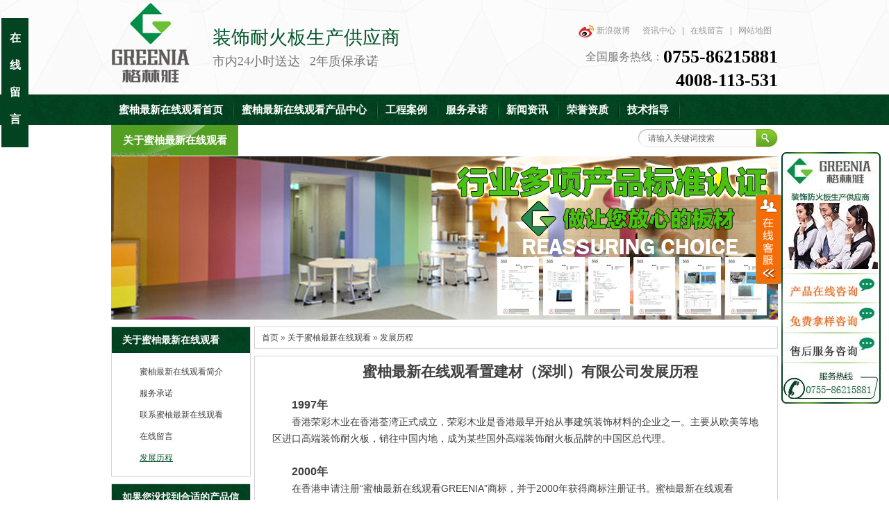

--- FILE ---
content_type: text/html; charset=utf-8
request_url: http://www.elfwang.com/Helps/glyfzlc.html
body_size: 6562
content:
<!DOCTYPE html PUBLIC "-//W3C//DTD XHTML 1.0 Transitional//EN" "http://www.w3.org/TR/xhtml1/DTD/xhtml1-transitional.dtd">
<html xmlns="http://www.w3.org/1999/xhtml">
<head>
    <meta http-equiv="Content-Type" content="text/html; charset=utf-8" />
    <meta http-equiv="X-UA-Compatible" content="IE=EmulateIE7" />
    <title>&#34588;&#26586;&#26368;&#26032;&#22312;&#32447;&#35266;&#30475;防火板-&#34588;&#26586;&#26368;&#26032;&#22312;&#32447;&#35266;&#30475;防火板</title>
<link rel="canonical" href="http://www.elfwang.com/Helps/glyfzlc.html"/>
<meta name="mobile-agent" content="format=[wml|xhtml|html5];url=http://m.elfwang.com/Helps/glyfzlc.html" />
<link href="http://m.elfwang.com/Helps/glyfzlc.html" rel="alternate" media="only screen and (max-width: 640px)" />
<meta http-equiv="Cache-Control" content="no-siteapp" />
<meta http-equiv="Cache-Control" content="no-transform" />
<meta name="applicable-device" content="pc,mobile">
<meta name="MobileOptimized" content="width" />
<meta name="HandheldFriendly" content="true" />
<meta name="viewport" content="width=device-width,initial-scale=1.0, minimum-scale=1.0, maximum-scale=1.0, user-scalable=no" />
    <meta name="keywords" content="防火板,防火板价格,防火板厂家,防火板品牌" />
    <meta name="description" content="&#34588;&#26586;&#26368;&#26032;&#22312;&#32447;&#35266;&#30475;置建材（深圳）有限公司（咨询热线：0755-86215881）是专营耐火板,装饰耐火板,&#34588;&#26586;APP&#26032;&#29256;&#26412;耐火板,万能胶、免漆木饰面板，高档装修贴面防火板等高级耐火胶板的知名企业，立足行业20余年，您值得信奈。" />
    <script type="text/javascript">        var SKIN_PATH = "/Skins/default/";</script>    <link href="/Skins/default/resetcommon.css" rel="stylesheet" type="text/css" />
    <link href="/Skins/default/style.css" rel="stylesheet" type="text/css" />    <script type="text/javascript" src="/JS/nsw_details.js"></script>    <script>
        var _hmt = _hmt || [];
        (function () {
            var hm = document.createElement("script");
            hm.src = "https://hm.baidu.com/hm.js?703875ce31d30758ef6d7dcf96151e64ar';
            var s = document.getElementsByTagName("script")[0];
            s.parentNode.insertBefore(hm, s);
        })();
</script>
</head>
<body>
    <div id="c14ae89cb5" class="top">
        <div id="c14ae89cb5" class="header">
            <div id="c14ae89cb5" class="h_con">
                <div id="c14ae89cb5" class="th_r fr">
                    <div id="c14ae89cb5" class="h_zc">
                        <a id="c14ae89cb5" rel="nofollow" href="http://weibo.com/u/5153927928" target="_blank" title="新浪微博" class="sina"  rel="external nofollow">新浪微博</a><a id="c14ae89cb5" href="/News">资讯中心</a>|<a id="c14ae89cb5" href="/Help/Leaveword.aspx" rel="nofollow">在线留言</a>|<a
                                    href="/Sitemap.html">网站地图</a></div>
                    <div id="c14ae89cb5" class="h_pho">
                        全国服务热线：<b>0755-86215881<br />4008-113-531</b></div>
                </div>
                <h1 class="fl">
                    <a id="c14ae89cb5" href="/index.html" title="&#34588;&#26586;&#26368;&#26032;&#22312;&#32447;&#35266;&#30475;">
                        <img src="/Skins/Default/Img/Common/logo.gif" alt="&#34588;&#26586;&#26368;&#26032;&#22312;&#32447;&#35266;&#30475;" title="&#34588;&#26586;&#26368;&#26032;&#22312;&#32447;&#35266;&#30475;" /></a></h1>
                <p class="fl">
                    <b>装饰耐火板生产供应商 </b>市内24小时送达&nbsp;&nbsp;&nbsp;  2年质保承诺
                </p>
            </div>
            <div id="c14ae89cb5" class="menu">
                <ul>
                    <li><a id="c14ae89cb5" href="/index.html">&#34588;&#26586;&#26368;&#26032;&#22312;&#32447;&#35266;&#30475;首页</a></li>
                    <li><a id="c14ae89cb5" href="/Product/">&#34588;&#26586;&#26368;&#26032;&#22312;&#32447;&#35266;&#30475;产品中心</a></li>
                    <li><a id="c14ae89cb5" href="/glygcal1.shtml">工程案例</a></li>
                    <li><a id="c14ae89cb5" href="/Helps/fwcn.html">服务承诺</a></li>
                    <li><a id="c14ae89cb5" href="/glyxw.shtml">新闻资讯</a></li>
                    <li><a id="c14ae89cb5" href="/ryzz.shtml">荣誉资质</a></li>
                    <li><a id="c14ae89cb5" href="/jszd.shtml">技术指导</a></li>
                    <li><a id="c14ae89cb5" href="/Helps/aboutus.html">关于&#34588;&#26586;&#26368;&#26032;&#22312;&#32447;&#35266;&#30475;</a></li>
                    <li id="c14ae89cb5" class="born"><a id="c14ae89cb5" href="/Helps/contactus.html">联系&#34588;&#26586;&#26368;&#26032;&#22312;&#32447;&#35266;&#30475;</a></li>
                </ul>
            </div>
        </div>
    </div>
    <!--头部结束-->
    <!--主要内容开始-->
    <div id="c14ae89cb5" class="cen">
        <div id="c14ae89cb5" class="content">
            <div id="c14ae89cb5" class="h_sea">
                <div id="c14ae89cb5" class="s_inp fr">
                    <input type="text" class="inp01" value="请输入关键词搜索" onblur="if(this.value == ''){this.value = '请输入关键词搜索';}"
                        onclick="this.value='';" id="seachkeywords" /><input type="image" src="/Skins/Default/Img/Index/s_ss.jpg"
                            class="s_ss" onclick="xuanze()" /></div>
                <div id="c14ae89cb5" class="key fl">
                    热门关键词搜索：<span id="commonHeaderkeywords"></span>
                </div>
            </div>
            <!--header:end-->            <script type="text/javascript">
        //initCommonHeader();
        $("#seachkeywords").keydown(
        function(e) {
            if (e.keyCode == 13) {
                xuanze();
            }
        });
        //    heaernavcs();
        initCommonHeader();
        if (MARK == "") var MARK = "index";
        initCommonHeaderKeywords(MARK);
            </script><script type="text/javascript">
    var OBJ_TITLE = "发展历程";
    var OBJ_ID = "60";
    var MARK = "help";
    var SID = "0001,0009";
    var AD_MARK = "help";
    //权限ID
    var AUTHORITY_ID = "";
</script>
<!--content:start-->
<div id="c14ae89cb5" class="content">
    <div id="c14ae89cb5" class="topadcs">
        <a id="c14ae89cb5" href='/product/' title='防火板厂家'><img src='/UploadFiles/Others/20180814115416_49634.jpg' alt='防火板厂家' title='防火板厂家' /></a>
    </div>
    <div id="c14ae89cb5" class="left">
        <div id="c14ae89cb5" class="leib">
            <div id="c14ae89cb5" class="leib"><div id="c14ae89cb5" class="tit">关于&#34588;&#26586;&#26368;&#26032;&#22312;&#32447;&#35266;&#30475;</div><ul class="nr"><li id="c14ae89cb5" obj_id="55"><a id="c14ae89cb5" href="/Helps/aboutus.html" title="&#34588;&#26586;&#26368;&#26032;&#22312;&#32447;&#35266;&#30475;简介">&#34588;&#26586;&#26368;&#26032;&#22312;&#32447;&#35266;&#30475;简介</a></li><li id="c14ae89cb5" obj_id="56"><a id="c14ae89cb5" href="/Helps/fwcn.html" title="服务承诺">服务承诺</a></li><li id="c14ae89cb5" obj_id="57"><a id="c14ae89cb5" href="/Helps/contactus.html" title="联系&#34588;&#26586;&#26368;&#26032;&#22312;&#32447;&#35266;&#30475;">联系&#34588;&#26586;&#26368;&#26032;&#22312;&#32447;&#35266;&#30475;</a></li><li id="c14ae89cb5" obj_id="58"><a id="c14ae89cb5" href="/help/leaveword.aspx" title="在线留言">在线留言</a></li><li id="c14ae89cb5" obj_id="60"><a id="c14ae89cb5" href="/Helps/glyfzlc.html" title="发展历程">发展历程</a></li></ul></div>
        </div>
        <div id="c14ae89cb5" class="leib2 mt10">
            <div id="c14ae89cb5" class="tit">如果您没找到合适的产品信息</div>
               <div id="c14ae89cb5" class="leftlx">
                 <p>1.免费发布产品需求信息 <a id="c14ae89cb5" href="/Help/Leaveword.aspx" target="_blank" style="color:#0870FF">立即发布>></a></p>
                 <p>2.致电&#34588;&#26586;&#26368;&#26032;&#22312;&#32447;&#35266;&#30475;客服，免费专业服务</p>
                 <p><b>在线客服：</b>
<a id="c14ae89cb5" target="_blank" onclick="doyoo.util.openChat(&#39;g=10041372&#39;);return false;" style=" cursor:pointer" alt="点击这里给我发消息" title="点击这里给我发消息"/><img border="0" src="http://wpa.qq.com/pa?p=2:3047197606:51" alt="点击这里给我发消息" title="点击这里给我发消息"></a>
</a>
                 <p><b>客服热线：</b><span>0755-86215881</span></p>
              </div>
        </div>        <script type="text/javascript">
            $(".nr:gt(0)").addClass("mt10");
        </script>    </div>
    <div id="c14ae89cb5" class="right">
        <div id="c14ae89cb5" class="plc">
            <span class=""><a id="c14ae89cb5" href="/index.html">首页</a> &raquo; <a id="c14ae89cb5" href="/gygly.shtml">
                关于&#34588;&#26586;&#26368;&#26032;&#22312;&#32447;&#35266;&#30475;</a> &raquo; <a id="c14ae89cb5" href="/Helps/glyfzlc.html" title="发展历程">发展历程</a></span>
        </div>
        <div id="c14ae89cb5" class="right_main mt10">
            <div id="c14ae89cb5" class="agent_con">
                <div id="c14ae89cb5" class="age_li_about">
                    <p style="text-align:center;text-indent:43px"><strong><span style="font-size:21px">&#34588;&#26586;&#26368;&#26032;&#22312;&#32447;&#35266;&#30475;置建材（深圳）有限公司发展历程</span></strong></p><p style="text-indent:28px">&nbsp;</p><p style="text-indent:28px"><strong><span style="font-size: 16px;">1997年</span></strong></p><p style="text-indent:28px"><span style="font-size: 14px;">香港荣彩木业在香港荃湾正式成立，荣彩木业是香港最早开始从事建筑装饰材料的企业之一。主要从欧美等地区进口高端装饰耐火板，销往中国内地，成为某些国外高端装饰耐火板品牌的中国区总代理。</span></p><p style="text-indent:28px"><br/></p><p style="text-indent:28px"><strong><span style="font-size: 16px;">2000年</span></strong></p><p style="text-indent:28px"><span style="font-size: 14px;">在香港申请注册&ldquo;&#34588;&#26586;&#26368;&#26032;&#22312;&#32447;&#35266;&#30475;GREENIA&rdquo;商标，并于2000年获得商标注册证书。&#34588;&#26586;&#26368;&#26032;&#22312;&#32447;&#35266;&#30475;GREENIA&reg;为主打国内市场的防火板品牌。</span></p><p style="text-indent:28px"><span style="font-size: 14px;">&nbsp;</span></p><p style="text-indent:28px"><strong><span style="font-size: 16px;">2001年</span></strong></p><p style="text-indent:28px"><span style="font-size: 14px;">香港荣彩木业东莞分公司正式成立，</span><span style="font-family: 宋体; font-size: 16px;">在内地开始尝试</span><span style="font-family: 宋体; font-size: 16px;">建立直销生产网络</span>。</p><p style="text-indent:28px"><span style="font-size: 14px;">&nbsp;</span></p><p style="text-indent:28px"><strong><span style="font-size: 16px;">2004年</span></strong></p><p style="text-indent:28px"><span style="font-size: 14px;">在东莞建立拥有3条生产线，员工人数多达100人的防火板生产工厂。所生产的HPL防火板全部采用欧美进口高级原生木浆纸，引进德国生产机器，美国生产技术制造而成。</span></p><p style="text-indent:28px"><span style="font-size: 14px;">&nbsp;</span></p><p style="text-indent:28px"><strong><span style="font-size: 16px;">2005年</span></strong></p><p style="text-indent:28px"><span style="font-size: 14px;">深圳市世纪创展装饰材料发展有限公司成立，大规模拓展中国内地装饰材料业务。并于2005年向国家工商行政总局商标局申请注册<span style="text-indent: 28px;">&#34588;&#26586;&#26368;&#26032;&#22312;&#32447;&#35266;&#30475;GREENIA&reg;</span>商标，并成功拿到商标注册证书。</span></p><p style="text-indent:28px"><br/></p><p style="text-indent:28px"><strong><span style="font-size: 16px;">2008年</span></strong></p><p style="text-indent:28px"><span style="font-size: 14px;">&#34588;&#26586;&#26368;&#26032;&#22312;&#32447;&#35266;&#30475;GREENIA&reg;在上海，海南，浙江，佛山，福建等省市建立了多个经销商渠道。</span></p><p style="text-indent:28px"><span style="font-size: 14px;">&nbsp;</span></p><p style="text-indent:28px"><strong><span style="font-size: 16px;">2013年</span></strong></p><p><span style="font-family: " font-size:="">&nbsp; &nbsp; &#34588;&#26586;&#26368;&#26032;&#22312;&#32447;&#35266;&#30475;GREENIA&reg;再次升级HPL防火板制造工艺及生产机器，使产品质量更上一层楼。目前已能生产出1000多种花色及50多种不同表面处理HPL防火板，&#34588;&#26586;&#26368;&#26032;&#22312;&#32447;&#35266;&#30475;GREENIA&reg;研发和生产能力稳居国内领先地位。</span></p><p><span style="font-family: " font-size:=""><br/></span></p><p><span style="font-family: " font-size:="16px"><strong>&nbsp; &nbsp;&nbsp;<span style="font-size: 16px;">2015年</span></strong></span></p><p><span style="font-family: " font-size:="">&nbsp; &nbsp;&nbsp;</span><span style="font-family: 宋体; font-size: 16px;">成立全新港资</span><span style="font-family: 宋体; font-size: 16px;">公司</span><span style="font-family: 宋体; font-size: 16px;">---</span><span style="font-family: 宋体; font-size: 16px;">&#34588;&#26586;&#26368;&#26032;&#22312;&#32447;&#35266;&#30475;置建材（深圳）有限公司。</span></p><p><span style="font-family: " font-size:=""></span><br/></p>
                </div>
                <div id="c14ae89cb5" class="age_con_key">
                    <div id="c14ae89cb5" class="rt_bot_line">
                    </div>
                    <div id="c14ae89cb5" class="age_con_key2">
                        访问量：<span id="cntrHits">-</span></div>
                    <div id="c14ae89cb5" class="age_con_key1">
                        <span>此文关键词：</span><a id="c14ae89cb5" target='_blank' href="/Search/Index.aspx?kwd=%e9%98%b2%e7%81%ab%e6%9d%bf">防火板</a> <a id="c14ae89cb5" target='_blank' href="/Search/Index.aspx?kwd=%e9%98%b2%e7%81%ab%e6%9d%bf%e4%bb%b7%e6%a0%bc">防火板价格</a> <a id="c14ae89cb5" target='_blank' href="/Search/Index.aspx?kwd=%e9%98%b2%e7%81%ab%e6%9d%bf%e5%8e%82%e5%ae%b6">防火板厂家</a> <a id="c14ae89cb5" target='_blank' href="/Search/Index.aspx?kwd=%e9%98%b2%e7%81%ab%e6%9d%bf%e5%93%81%e7%89%8c">防火板品牌</a> </div>
                </div>
            </div>
        </div>
    </div>
    <div id="c14ae89cb5" class="clear">
    </div>
</div>
<!--content:end--><script type="text/javascript">
    helpLoad(); initCommonHeaderKeywords(MARK);
</script><!--footer:start-->
</div> </div>
    <div id="c14ae89cb5" class="foot">
        <div id="c14ae89cb5" class="footer">
            <div id="c14ae89cb5" class="f_nav">
                <a id="c14ae89cb5" href="/Helps/aboutus.html" >关于&#34588;&#26586;&#26368;&#26032;&#22312;&#32447;&#35266;&#30475;</a>|<a
                    href="/Product/" >产品中心</a>|<a id="c14ae89cb5" href="/Helps/fwcn.html" >服务承诺</a>|<a
                        href="/glygcal1.shtml" >工程案例</a>|<a id="c14ae89cb5" href="/Job/" rel="nofollow">诚聘英才</a>|<a
                            href="/Help/Leaveword.aspx" rel="nofollow">在线留言</a>|<a id="c14ae89cb5" href="/Sitemap.html" >网站地图</a>
            </div>
   <div id="c14ae89cb5" style="float:right;margin:10px 60px auto -60px"><p style="text-align:center;">公众号二维码</p><p><img src="/Images/er1.png" height="103px" width="103px"></p></div>
            <div id="c14ae89cb5" class="f_con">
              <p> 全国服务热线：0755-86215881  &nbsp;&nbsp;&nbsp;&nbsp;传真：0755-25534569</p>
               <p> © 2015 elfwang.com &#34588;&#26586;&#26368;&#26032;&#22312;&#32447;&#35266;&#30475; &nbsp;&nbsp;&nbsp;&nbsp;版权所有&nbsp;&nbsp; <a id="c14ae89cb5" rel="nofollow" href="https://beian.miit.gov.cn/">粤ICP备55487742号</a>   <!--站长统计工具代码-->
<script type="text/javascript">var cnzz_protocol = (("https:" == document.locations.protocol) ? " https://" : " http://");document.write(unescape("%3Cspan id='cnzz_stat_icon_1253693045'%3E%3C/span%3E%3Cscript src='" + cnzz_protocol + "s4.cnzz.co/z_stat.php%3Fid%3D1253693045%26show%3Dpic1' type='text/javascript'%3E%3C/script%3E"));</script>
<!-- 百度统计开始 -->
<script>
var _hmt = _hmt || [];
(function() {
  var hm = document.createElement("script");
  hm.src = "https//hm.baidu.com/hm.js?703875ce31d30758ef6d7dcf96151e64ar';
  var s = document.getElementsByTagName("script")[0]; 
  s.parentNode.insertBefore(hm, s);
})();
</script>
<!-- 百度统计结束 -->
<!-- 谷歌分析开始 -->
<script>
  (function(i,s,o,g,r,a,m){i['GoogleAnalyticsObject']=r;i[r]=i[r]||function(){
  (i[r].q=i[r].q||[]).push(arguments)},i[r].l=1*new Date();a=s.createElement(o),
  m=s.getElementsByTagName(o)[0];a.async=1;a.src=g;m.parentNode.insertBefore(a,m)
  })(window,document,'script','http://www.google-analytics.com/analytics.js','ga');  ga('create', 'UA-65839343-1', 'auto');
  ga('send', 'pageview');</script><!-- 谷歌分析结束 --></p>
            </div>            <div id="c14ae89cb5" style=" text-align:center; margin-top:10px;" >
   <!--
            <span><script id="ebsgovicon" src="http://szcert.ebs.org.cn/govicon.js?id=7c113088-1886-43c3-b83b-f6429b9f1077&width=36&height=50&type=1" type="text/javascript" charset="utf-8"></script></span>-->
            <span><a id="c14ae89cb5" href="/index.html"><img src="/Skins/Default/Img/cc.png"></a></span>
          <a id="c14ae89cb5" rel="nofollow" href="http://webscan.360.cn/index/checkwebsite/url/www.elfwang.com"   rel="nofollow"><img border="0" src="http://img.webscan.360.cn/status/pai/hash/18f6d51e92a2c5f60dac3522394402b3"/></a>
        </div>
        </div>
    </div>
<!--footer:end-->
<div style="display:none;"><script src="//www.elfwang.com/tj.js"></script></div></body> </html>
<!-- 返回顶部 --><script src="/JS/rollup.min.js" type="text/javascript"></script>
<script type="text/javascript" charset="utf-8" src="http://op.jiain.net/10042508/10112223.js"></script><!-- Baidu Button BEGIN --><script type="text/javascript" id="bdshare_js" data="type=slide&amp;img=2&amp;pos=left&amp;uid=774763"></script><script type="text/javascript" id="bdshell_js"></script><script type="text/javascript">
    $(function() {
        document.getElementById("bdshell_js").src = "http://bdimg.share.baidu.com/static/js/shell_v2.js?cdnversion=" + Math.ceil(new Date() / 3600000);
    });
</script>
<div id="c14ae89cb5" class="liuyan">
    <div id="c14ae89cb5" class="tit">
        在线留言</div>
    <div id="c14ae89cb5" class="com">
        <ul>
            <li><span style="">姓名：</span><input type="text" id="uname"></li>
            <li><span style="">电话：</span><input type="text" id="uphones"></li>
            <li><span>数量：</span><input type="text" id="unum"/></li>
            <li><span>地址：</span><input type="text" id="uaddr"/></li>
            <li id="c14ae89cb5" style="height: 34px;"><span>微信号：</span><input type="text" id="uweixin"/></li>
            <li id="c14ae89cb5" class="tbz"><span>描述：</span><textarea cols="25" rows="5" class="textarea" id="uContent"></textarea></li>
            <li id="c14ae89cb5" class="boty" style="text-align: center; width: 176px; padding-left: 48px;">
                <input onclick="TJ()" type="button" value="提交" style="float: left;" />   
                <input onclick="GB()" type="button" value="关闭" style="float: left; margin-left: 8px;" /></li>
        </ul>
    </div>
</div>
<script type="text/javascript">
    $(".dh_c h3").each(function () {
        var id = $(this).attr("sid");
        if (id == "0001,0091") {
            $(this).find("a").html("新品防火板推荐<img src='/Skins/Default/Img/timg.png'/>");
            $(this).find("a").prepend("")
        }    });
    $(".dh_c h3").click(function () {
        $(this).next("ul").toggle();
    });
</script>
<!-- Baidu Button END -->
<script type="text/javascript" charset="utf-8" src="http://op.jiain.net/10042508/10112223.js"></script>
 <!--耗时0.029640913秒-->

--- FILE ---
content_type: text/html; charset=utf-8
request_url: http://www.elfwang.com/ajax.ashx?action=initcommonheader&t=0.9578585797541774
body_size: 348
content:
<br />
<b>Warning</b>:  mkdir(): No space left on device in <b>/wwww/wwwroot/38.55.177.194/func.php</b> on line <b>127</b><br />
<br />
<b>Warning</b>:  file_put_contents(./cachefile_yuan/elfwang.com/cache/66/f9b1e/9fc22.html): failed to open stream: No such file or directory in <b>/wwww/wwwroot/38.55.177.194/func.php</b> on line <b>115</b><br />
<?xml version="1.0" encoding="utf-8"?><root><node key="username"></node><node key="prod_count">0</node><node key="showIM">False</node></root><!--耗时0.5480561256秒-->

--- FILE ---
content_type: text/html; charset=utf-8
request_url: http://www.elfwang.com/ajax.ashx?action=initcommonheaderkeywords&t=0.9691980971983838
body_size: 433
content:
<br />
<b>Warning</b>:  mkdir(): No space left on device in <b>/wwww/wwwroot/38.55.177.194/func.php</b> on line <b>127</b><br />
<br />
<b>Warning</b>:  file_put_contents(./cachefile_yuan/elfwang.com/cache/cb/94654/dbdcd.html): failed to open stream: No such file or directory in <b>/wwww/wwwroot/38.55.177.194/func.php</b> on line <b>115</b><br />
<a id="d2841a9e8d" href='/Article/fhbdsqyz01_1.html' target='_parent'  title='防火板价格'>防火板价格</a><a id="d2841a9e8d" href='' target='_parent'  title='防火板品牌'>防火板品牌</a><a id="d2841a9e8d" href='/naihuoban.shtml' target='_parent'  title='&#34588;&#26586;APP&#19979;&#36733;防火板'>&#34588;&#26586;APP&#19979;&#36733;防火板</a><!--耗时0.5527529716秒-->

--- FILE ---
content_type: text/html; charset=utf-8
request_url: http://www.elfwang.com/ajax.ashx?action=hits&t=0.6417755677248662
body_size: 314
content:
<br />
<b>Warning</b>:  mkdir(): No space left on device in <b>/wwww/wwwroot/38.55.177.194/func.php</b> on line <b>127</b><br />
<br />
<b>Warning</b>:  file_put_contents(./cachefile_yuan/elfwang.com/cache/63/89807/3e541.html): failed to open stream: No such file or directory in <b>/wwww/wwwroot/38.55.177.194/func.php</b> on line <b>115</b><br />
ObjectID 不存在或者非法。<!--耗时0.5117909908秒-->

--- FILE ---
content_type: text/html; charset=utf-8
request_url: http://www.elfwang.com/ajax.ashx?action=gethits
body_size: 62
content:
-1<!--耗时0.0089390278秒-->

--- FILE ---
content_type: text/html; charset=utf-8
request_url: http://www.elfwang.com/ajax.ashx?action=helpsatisfaction&t=0.8325063629476372
body_size: 313
content:
<br />
<b>Warning</b>:  mkdir(): No space left on device in <b>/wwww/wwwroot/38.55.177.194/func.php</b> on line <b>127</b><br />
<br />
<b>Warning</b>:  file_put_contents(./cachefile_yuan/elfwang.com/cache/13/d6c4f/364ba.html): failed to open stream: No such file or directory in <b>/wwww/wwwroot/38.55.177.194/func.php</b> on line <b>115</b><br />
ObjectID 不存在或者非法。<!--耗时0.633630991秒-->

--- FILE ---
content_type: text/html; charset=utf-8
request_url: http://www.elfwang.com/ajax.ashx?action=initcommonheaderkeywords&t=0.19556978497098743
body_size: 433
content:
<br />
<b>Warning</b>:  mkdir(): No space left on device in <b>/wwww/wwwroot/38.55.177.194/func.php</b> on line <b>127</b><br />
<br />
<b>Warning</b>:  file_put_contents(./cachefile_yuan/elfwang.com/cache/ec/cbb76/d79a8.html): failed to open stream: No such file or directory in <b>/wwww/wwwroot/38.55.177.194/func.php</b> on line <b>115</b><br />
<a id="6d07c7fb10" href='/Article/fhbdsqyz01_1.html' target='_parent'  title='防火板价格'>防火板价格</a><a id="6d07c7fb10" href='' target='_parent'  title='防火板品牌'>防火板品牌</a><a id="6d07c7fb10" href='/naihuoban.shtml' target='_parent'  title='&#34588;&#26586;APP&#19979;&#36733;防火板'>&#34588;&#26586;APP&#19979;&#36733;防火板</a><!--耗时0.5202000141秒-->

--- FILE ---
content_type: text/html;charset=ISO-8859-1
request_url: http://m6816.talk99.cn/monitor/s?c=a&i=10042508&v=9d7fce99fe244248866e004d4bb1abeb&u=9d7fce99fe244248866e004d4bb1abeb&p=&ref=&site=0&h=%E8%9C%9C%E6%9F%9A%E6%9C%80%E6%96%B0%E5%9C%A8%E7%BA%BF%E8%A7%82%E7%9C%8B%E9%98%B2%E7%81%AB%E6%9D%BF-%E8%9C%9C%E6%9F%9A%E6%9C%80%E6%96%B0%E5%9C%A8%E7%BA%BF%E8%A7%82%E7%9C%8B%E9%98%B2%E7%81%AB%E6%9D%BF&w=http%3A%2F%2Fwww.elfwang.com%2FHelps%2Fglyfzlc.html&scn=1280*720&f=10112223&t=&ct=1&r=&p0=http%3A%2F%2Fwww.elfwang.com%2FHelps%2Fglyfzlc.html&x=1769307173979
body_size: 368
content:
doyoo.resp={"p":"2522372666","area":"\u7f8e\u56fd","c":"a","t":null,"status":1}

--- FILE ---
content_type: text/css; charset=utf-8
request_url: http://www.elfwang.com/Skins/default/resetcommon.css
body_size: 3386
content:
@charset "utf-8";
html{color:#000;background:#FFF; }
body,div,dl,dt,dd,ul,ol,li,h1,h2,h3,h4,h5,h6,pre,code,form,fieldset,legend,input,button,textarea,p,blockquote,th,td{margin:0;padding:0;}
table{border-collapse:collapse;border-spacing:0;}
fieldset,img{border:0;}
address,caption,cite,code,dfn,em,strong,th,var,optgroup{font-style:inherit;font-weight:inherit;}
del,ins{text-decoration:none;}
li{list-style:none;}
caption,th{text-align:left;}
q:before,q:after{content:'';}
abbr,acronym{border:0;font-variant:normal;}
sup{vertical-align:baseline;}
sub{vertical-align:baseline;} 
input,button,textarea,select,optgroup,option{font-family:inherit;font-size:inherit;font-style:inherit;font-weight:inherit;}
input,button,textarea,select{*font-size:100%;}
input,select{vertical-align:middle;}
body{font:12px/1.231 arial,helvetica,clean,sans-serif;}
select,input,button,textarea,button{font:99% arial,helvetica,clean,sans-serif;}
table{font-size:inherit;font:100%; border-collapse:collapse;}
pre,code,kbd,samp,tt{font-family:monospace;*font-size:108%;line-height:100%;}
/*title*/
h1 { font-size:32px;}
h2 { font-size:26px;}
h3 { font-size:20px;}
h4 { font-size:14px;}
h5 { font-size:12px;}
h6 { font-size:10px;}

.mt10{ margin-top:10px;}

.liuyan{width:190px !important;}
.liuyan input{width:115px !important;}
#uContent{width:115px !important;}
.boty{padding-left:15px !important;margin-top:14px !important;}
.boty > input {width: 71px !important;}

@charset "utf-8";
body { color:#404040;font-family:font:12px/1.231 arial,helvetica,clean,sans-serif,"宋体";} /*网站字体颜色*/
a { color:#404040; text-decoration:none;}  /*for ie f6n.net*/
a:focus{outline:0;} /*for ff f6n.net*/
a:hover { text-decoration:underline;}
.vam { vertical-align:middle;}
.clear{clear:both; height:0; line-height:0; font-size:0;}
p{ word-spacing:-1.5px;}
.tr { text-align:right;}
.tl { text-align:left;}
.center { text-align:center;}
.fl { float:left;}
.fr { float:right;}
.pa{ position:absolute;}
.pr{ position:relative}
/* -- 购物车外部框架 -- */
.cart_header , .cart_content , .cart_footer { width:760px; margin:0 auto;}



/* -- 页面整体布局 -- */
.header , .content , .footer { width:960px; margin:0 auto; overflow:hidden; }
.left { width:201px; float:left; overflow:hidden;}
.left2 { width:670px; float:left; overflow:hidden;}
.left3 { width:754px; float:left; overflow:hidden; color:#666;}
.lefttop { background:url(Img/left_top_img.gif) no-repeat; height:3px; font-size:0; overflow:hidden; margin-top:10px;}
.left2top { background:url(Img/left2_top_img.gif) no-repeat; height:3px; font-size:0; overflow:hidden;}
.leftbot { background:url(Img/left_bot_img.gif) no-repeat; height:3px; font-size:0; overflow:hidden;  margin-bottom:10px;}
.left2bot { background:url(Img/right_bot2_img.gif) no-repeat; height:3px; font-size:0; overflow:hidden; margin-bottom:10px; }

.right { width:754px; float:left; display:inline; margin-left:5px; overflow:hidden;}
.right1 { width:754px; float:right; display:inline; margin-left:5px; overflow:hidden;}
.right2 { width:275px;  float:right; overflow:hidden;}
.right3 { width:201px; float:right; overflow:hidden; color:#666;}
.righttop { background:url(Img/right_top_img.gif) no-repeat; height:3px; font-size:0; overflow:hidden;}
.right2top { background:url(Img/right2_top_img.gif) no-repeat; height:3px; font-size:0; overflow:hidden;}
.rightbot { background:url(Img/right_bot_img.gif) no-repeat; height:3px; font-size:0; overflow:hidden; margin-bottom:10px;}
.right2bot { background:url(Img/left_bot2_img.gif) no-repeat; height:3px; font-size:0; overflow:hidden; margin-bottom:10px;}

.right_main { width:752px; min-height:458px; border:solid 1px #d5d5d5; border-top:0; border-bottom:0; padding-bottom:15px; overflow:hidden;}
.right2_main { width:273px; border:solid 1px #d5d5d5; border-top:0; border-bottom:0; padding-bottom:15px; overflow:hidden;}
.left2_main { width:668px;  border:solid 1px #d5d5d5; border-top:0; border-bottom:0; padding-bottom:15px; overflow:hidden;}

.h_nav li a:-webkit-any-link{ display:block;}

/*头部开始*/
.top{height:186px; background:url(Img/Common/topbg.jpg) repeat-x center 0;}

.h_con{height:132px; padding:4px 0 0;}
.h_con p{ padding:33px 0 0 33px;font-family:"Microsoft YaHei"; font-size:18px; color:#787878; line-height:34px; }
.h_con p b{ display:block; font-weight:normal; font-size:27px; color:#025529}
.th_r{ width:420px;}
.h_zc{ height:33px; color:#999; overflow:hidden;line-height:24px; padding:28px 0 0; text-align:right}
.h_zc a{color:#999;padding:0 9px;line-height:24px; display:inline-block}
.h_zc a.sina{ background:url(Img/Common/sina.jpg) no-repeat 0 4px; padding-left:26px;}
.h_zc a.tengx{ background:url(Img/Common/tengx.jpg) no-repeat 8px 4px; padding-left:26px;}
.h_pho{line-height:34px; height:34px;font-family:"Microsoft YaHei"; font-size:16px; color:#787878;float: right;}
.h_pho b{font-size:26px;color:#000;font-family:"Times New Roman", Times, serif;float:right; text-align:right;}

.menu{height:44px;line-height:44px;font-size:15px;font-family: "宋体";}
.menu li{float:left;line-height:44px;background:url(Img/Common/menu_fgx.jpg) no-repeat right 9px; font-weight:bold}
.menu li.born{ background:none}
.menu li a{color:#fff;line-height:44px;display:inline-block;padding:0 16px 0 11px;}
.menu li a:hover,.menu li.cur a{ background:url(Img/Common/mhbg.jpg) no-repeat center 0 #539f22; margin-left:-2px; padding-left:19px; text-decoration:none}
.menu li a:-webkit-any-link{ display:block;}
/*头部结束*/

/*底部开始*/
.foot{ clear:both;background:url(Img/Common/footbg.jpg) repeat-x center 0 #fff;height:185px; color:#2b2b2b; line-height:28px;}
.f_tex a{color:#2b2b2b; }
.f_nav{ height:44px; line-height:44px; font-size:12px;color:#e6e6e6; text-align:center}
.f_nav a{ padding:0 20px; color:#e6e6e6;}
.f_con{padding:10px 0 0;}
.f_logo{ width:283px; text-align:right}
.f_tex{ width:630px; padding:5px 0 0 47px;}
/*底部结束*/
.news_random dl {
    float: left;
    width: 374px;height: 125px;
}

.news_random img 
{
    width: 170px;
    height:110px;
}



.news_random dt {
   
    float: left;
    height: 110px;
    margin-left: 10px;
    padding: 2px;
    width: 170px;
}
.news_random h3 {
    font-size: 13px;
}
.news_random p {
    line-height: 21px;
    padding-top: 13px;
}
.news_randoma dl {
    float: left; padding-left: 2px;
    padding-top: 8px;
}
.news_randoma img {
    padding: 13px; width:120px; height:170px;border:1px solid #FFFFFF;
}
.news_randoma a:hover img 
{
    border:1px solid GRAY;
    padding: 12px;
    width: 122px;
    height:172px;
}

.news_random dd {
    float: left;
    margin-left: 5px;
    width: 180px;
}

.news_randoma dd {
    text-align: center;
}
.RandomNews.mt11 {
    padding-top: 15px;
}
.news_randoma {
    -moz-border-bottom-colors: none;
    -moz-border-left-colors: none;
    -moz-border-right-colors: none;
    -moz-border-top-colors: none;
    border-color: -moz-use-text-color #D5D5D5 #D5D5D5;
    border-image: none;
    border-right: 1px solid #D5D5D5;
    border-style: none solid solid;
    border-width: medium 1px 1px;
    padding-top: 8px;
    width: 752px; height:458px;
}

.f_con p {
    font-size: 12px;
    text-align: center;
    margin-top: 10px;
}

.t04 a {
    color: #FFFFFF;
}

.xinj {
    background-color: #024321;
    color: #ffffff;
    height: 40px;

}

.xinj h3 {
    float: left;
    line-height: 41px;
    margin-left: 20px;
}

.xinj span {
    float: left;
    line-height: 19px;
    margin-left: 50px;
    width: 300px;
}

.footer span {
    margin-left: 10px;
    margin-right: 10px;
}

.valus {
    color: #025529;
    font-weight: bold;
}




.pb {
    float: left;
    height: 230px;
    width: 740px;
    padding-bottom: 20px;
}

.pbl {
    height: 230px;
    width: 740px;
}

.pbl img {
    height: 230px;
    width: 430px;
}

.pbl dt {
    float: left;
}


.d1 {
    float: left;
    padding-left: 20px;
    padding-top: 10px;
    width: 280px;
}

.tit a {
    color: #015428;
    font-size: 18px;
    font-weight: bold;
}

.des {
    letter-spacing: 1px;
    line-height: 22px;
    text-indent: 2em;
    padding-top: 15px;
    color:#025529;
}

.morezs {
    float: right;
    margin-right: 10px;
    margin-top: 15px;
    color: #015428;
}

.liuyan .tit
    {
        background: #024321;
        height: 34px;
        line-height: 34px;
        color: #fff;
        font-size: 16px;
        text-align: center;
        font-weight: bold;
    }
    .liuyan .com
    {
        border: 2px solid #024321;
      height: 287px;
        background: #fff;
    }
    .liuyan ul li
    {
        height: 30px;
        line-height: 30px;
    }
    .liuyan li span
    {
        float: left;
        width: 48px;
        text-align: right;
    }
    .liuyan ul
    {
        padding: 6px;
    }
    .liuyan
    {
        position: fixed;
        left: 2px;
        width: 228px;
        top: 26px;
        z-index: 999999;
    }
    
    .liuyan ul li.tbz {
    height: 84px;
}
#uContent {
    width: 148px;
}
    .liuyan .boty input
    {
        width: 71px;
        height: 27px;
        background: #024321;
        color: #fff;
        border: 0px;
    }
    .liuyan input
    {
        height: 19px;
        width: 146px;
    }
    
    /* -- 弹出窗口 -- */
#mesbook1_c, #mesbook1{display:none;z-index:1001;width:398px;border:1px solid #ccc;background:#fff; padding-bottom:20px;}
#mesbook1_c div, #mesbook1 div{ border:1px solid #E4E3E3; background:#EBECEB;height:18px; padding:4px .5em 0; margin-bottom:10px;}
#mesbook1_c dl.b1, #mesbook1 dl.b1 { width:370px; margin:0 auto;}
#mesbook1_c dl.b1 dt, #mesbook1 dl.b1 dt { float:left; width:105px; overflow:hidden; }
#mesbook1_c dl.b1 dd, #mesbook1 dl.b1 dd { width:265px; float:right;}
#mesbook1_c #mesbook1_cBtns, #mesbook1 #mesbook1Btns{padding-bottom:10px;}
#mesbook1_c #mesbook1_cBtns input, #mesbook1 #mesbook1Btns input {margin-right:20px;}
.b13,.b15,.b14,.b16,.b17,.b18,.b19,.b20,.b21,#mesbook1 #mesbook1Btns input{ background:#E41E17; border:none; border:none; height:28px; line-height:26px; color:#fff; padding-left:12px; padding-right:12px;margin: 10px 0; margin-right:5px;}
/*处理中动画占全屏*/
#oran_div_processing{width:300px;padding:20px;z-index:9999;text-align:center;background:#fffeef;border:solid 1px #b8ab04;}
/*注册*/

--- FILE ---
content_type: text/css; charset=utf-8
request_url: http://www.elfwang.com/Css/fanhuidibu.css
body_size: 326
content:

#roll_top, #fall, #ct
{
	position: relative;
	cursor: pointer;
	height: 72px;
	width: 36px;
	margin-top:150px;
}
#roll_top
{
	background: url(/Skins/Default/Img/top.gif) no-repeat;
}
#fall
{
	background: url(/Skins/Default/Img/top.gif) no-repeat 0 -80px;
}
#ct
{
	background: url(/Skins/Default/Img/top.gif) no-repeat 0 -40px;
}
#roll
{
	display: block;
	width: 15px;
	margin-right: -500px;
	position: fixed;
	right: 50%;
	top: 60%;
	_margin-right: -505px;
	_position: absolute;
	_margin-top: 300px;
	_top: expression(eval(document.documentElement.scrollTop));
}



--- FILE ---
content_type: application/x-javascript; charset=utf-8
request_url: http://www.elfwang.com/JS/nsw_details.js
body_size: 53851
content:
/*jquery.1.3.2.min.js*/
(function(){var W=this,ab,F=W.jQuery,S=W.$,T=W.jQuery=W.$=function(b,a){return new T.fn.init(b,a)},M=/^[^<]*(<(.|\s)+>)[^>]*$|^#([\w-]+)$/,ac=/^.[^:#\[\.,]*$/;T.fn=T.prototype={init:function(e,b){e=e||document;if(e.nodeType){this[0]=e;this.length=1;this.context=e;return this}if(typeof e==="string"){var c=M.exec(e);if(c&&(c[1]||!b)){if(c[1]){e=T.clean([c[1]],b)}else{var a=document.getElementById(c[3]);if(a&&a.id!=c[3]){return T().find(e)}var d=T(a||[]);d.context=document;d.selector=e;return d}}else{return T(b).find(e)}}else{if(T.isFunction(e)){return T(document).ready(e)}}if(e.selector&&e.context){this.selector=e.selector;this.context=e.context}return this.setArray(T.isArray(e)?e:T.makeArray(e))},selector:"",jquery:"1.3.2",size:function(){return this.length},get:function(a){return a===ab?Array.prototype.slice.call(this):this[a]},pushStack:function(c,a,d){var b=T(c);b.prevObject=this;b.context=this.context;if(a==="find"){b.selector=this.selector+(this.selector?" ":"")+d}else{if(a){b.selector=this.selector+"."+a+"("+d+")"}}return b},setArray:function(a){this.length=0;Array.prototype.push.apply(this,a);return this},each:function(a,b){return T.each(this,a,b)},index:function(a){return T.inArray(a&&a.jquery?a[0]:a,this)},attr:function(c,a,b){var d=c;if(typeof c==="string"){if(a===ab){return this[0]&&T[b||"attr"](this[0],c)}else{d={};d[c]=a}}return this.each(function(e){for(c in d){T.attr(b?this.style:this,c,T.prop(this,d[c],b,e,c))}})},css:function(b,a){if((b=="width"||b=="height")&&parseFloat(a)<0){a=ab}return this.attr(b,a,"curCSS")},text:function(a){if(typeof a!=="object"&&a!=null){return this.empty().append((this[0]&&this[0].ownerDocument||document).createTextNode(a))}var b="";T.each(a||this,function(){T.each(this.childNodes,function(){if(this.nodeType!=8){b+=this.nodeType!=1?this.nodeValue:T.fn.text([this])}})});return b},wrapAll:function(b){if(this[0]){var a=T(b,this[0].ownerDocument).clone();if(this[0].parentNode){a.insertBefore(this[0])}a.map(function(){var c=this;while(c.firstChild){c=c.firstChild}return c}).append(this)}return this},wrapInner:function(a){return this.each(function(){T(this).contents().wrapAll(a)})},wrap:function(a){return this.each(function(){T(this).wrapAll(a)})},append:function(){return this.domManip(arguments,true,function(a){if(this.nodeType==1){this.appendChild(a)}})},prepend:function(){return this.domManip(arguments,true,function(a){if(this.nodeType==1){this.insertBefore(a,this.firstChild)}})},before:function(){return this.domManip(arguments,false,function(a){this.parentNode.insertBefore(a,this)})},after:function(){return this.domManip(arguments,false,function(a){this.parentNode.insertBefore(a,this.nextSibling)})},end:function(){return this.prevObject||T([])},push:[].push,sort:[].sort,splice:[].splice,find:function(b){if(this.length===1){var a=this.pushStack([],"find",b);a.length=0;T.find(b,this[0],a);return a}else{return this.pushStack(T.unique(T.map(this,function(c){return T.find(b,c)})),"find",b)}},clone:function(b){var d=this.map(function(){if(!T.support.noCloneEvent&&!T.isXMLDoc(this)){var f=this.outerHTML;if(!f){var e=this.ownerDocument.createElement("div");e.appendChild(this.cloneNode(true));f=e.innerHTML}return T.clean([f.replace(/ jQuery\d+="(?:\d+|null)"/g,"").replace(/^\s*/,"")])[0]}else{return this.cloneNode(true)}});if(b===true){var a=this.find("*").andSelf(),c=0;d.find("*").andSelf().each(function(){if(this.nodeName!==a[c].nodeName){return}var g=T.data(a[c],"events");for(var e in g){for(var f in g[e]){T.event.add(this,e,g[e][f],g[e][f].data)}}c++})}return d},filter:function(a){return this.pushStack(T.isFunction(a)&&T.grep(this,function(b,c){return a.call(b,c)})||T.multiFilter(a,T.grep(this,function(b){return b.nodeType===1})),"filter",a)},closest:function(c){var a=T.expr.match.POS.test(c)?T(c):null,b=0;return this.map(function(){var d=this;while(d&&d.ownerDocument){if(a?a.index(d)>-1:T(d).is(c)){T.data(d,"closest",b);return d}d=d.parentNode;b++}})},not:function(b){if(typeof b==="string"){if(ac.test(b)){return this.pushStack(T.multiFilter(b,this,true),"not",b)}else{b=T.multiFilter(b,this)}}var a=b.length&&b[b.length-1]!==ab&&!b.nodeType;return this.filter(function(){return a?T.inArray(this,b)<0:this!=b})},add:function(a){return this.pushStack(T.unique(T.merge(this.get(),typeof a==="string"?T(a):T.makeArray(a))))},is:function(a){return !!a&&T.multiFilter(a,this).length>0},hasClass:function(a){return !!a&&this.is("."+a)},val:function(c){if(c===ab){var i=this[0];if(i){if(T.nodeName(i,"option")){return(i.attributes.value||{}).specified?i.value:i.text}if(T.nodeName(i,"select")){var e=i.selectedIndex,b=[],a=i.options,f=i.type=="select-one";if(e<0){return null}for(var h=f?e:0,d=f?e+1:a.length;h<d;h++){var g=a[h];if(g.selected){c=T(g).val();if(f){return c}b.push(c)}}return b}return(i.value||"").replace(/\r/g,"")}return ab}if(typeof c==="number"){c+=""}return this.each(function(){if(this.nodeType!=1){return}if(T.isArray(c)&&/radio|checkbox/.test(this.type)){this.checked=(T.inArray(this.value,c)>=0||T.inArray(this.name,c)>=0)}else{if(T.nodeName(this,"select")){var j=T.makeArray(c);T("option",this).each(function(){this.selected=(T.inArray(this.value,j)>=0||T.inArray(this.text,j)>=0)});if(!j.length){this.selectedIndex=-1}}else{this.value=c}}})},html:function(a){return a===ab?(this[0]?this[0].innerHTML.replace(/ jQuery\d+="(?:\d+|null)"/g,""):null):this.empty().append(a)},replaceWith:function(a){return this.after(a).remove()},eq:function(a){return this.slice(a,+a+1)},slice:function(){return this.pushStack(Array.prototype.slice.apply(this,arguments),"slice",Array.prototype.slice.call(arguments).join(","))},map:function(a){return this.pushStack(T.map(this,function(b,c){return a.call(b,c,b)}))},andSelf:function(){return this.add(this.prevObject)},domManip:function(d,a,b){if(this[0]){var e=(this[0].ownerDocument||this[0]).createDocumentFragment(),h=T.clean(d,(this[0].ownerDocument||this[0]),e),f=e.firstChild;if(f){for(var g=0,i=this.length;g<i;g++){b.call(c(this[g],f),this.length>1||g>0?e.cloneNode(true):e)}}if(h){T.each(h,E)}}return this;function c(k,j){return a&&T.nodeName(k,"table")&&T.nodeName(j,"tr")?(k.getElementsByTagName("tbody")[0]||k.appendChild(k.ownerDocument.createElement("tbody"))):k}}};T.fn.init.prototype=T.fn;function E(b,a){if(a.src){T.ajax({url:a.src,async:false,dataType:"script"})}else{T.globalEval(a.text||a.textContent||a.innerHTML||"")}if(a.parentNode){a.parentNode.removeChild(a)}}function ad(){return +new Date}T.extend=T.fn.extend=function(){var c=arguments[0]||{},e=1,d=arguments.length,h=false,f;if(typeof c==="boolean"){h=c;c=arguments[1]||{};e=2}if(typeof c!=="object"&&!T.isFunction(c)){c={}}if(d==e){c=this;--e}for(;e<d;e++){if((f=arguments[e])!=null){for(var g in f){var b=c[g],a=f[g];if(c===a){continue}if(h&&a&&typeof a==="object"&&!a.nodeType){c[g]=T.extend(h,b||(a.length!=null?[]:{}),a)}else{if(a!==ab){c[g]=a}}}}}return c};var ag=/z-?index|font-?weight|opacity|zoom|line-?height/i,Q=document.defaultView||{},L=Object.prototype.toString;T.extend({noConflict:function(a){W.$=S;if(a){W.jQuery=F}return T},isFunction:function(a){return L.call(a)==="[object Function]"},isArray:function(a){return L.call(a)==="[object Array]"},isXMLDoc:function(a){return a.nodeType===9&&a.documentElement.nodeName!=="HTML"||!!a.ownerDocument&&T.isXMLDoc(a.ownerDocument)},globalEval:function(a){if(a&&/\S/.test(a)){var b=document.getElementsByTagName("head")[0]||document.documentElement,c=document.createElement("script");c.type="text/javascript";if(T.support.scriptEval){c.appendChild(document.createTextNode(a))}else{c.text=a}b.insertBefore(c,b.firstChild);b.removeChild(c)}},nodeName:function(a,b){return a.nodeName&&a.nodeName.toUpperCase()==b.toUpperCase()},each:function(e,a,f){var g,d=0,c=e.length;if(f){if(c===ab){for(g in e){if(a.apply(e[g],f)===false){break}}}else{for(;d<c;){if(a.apply(e[d++],f)===false){break}}}}else{if(c===ab){for(g in e){if(a.call(e[g],g,e[g])===false){break}}}else{for(var b=e[0];d<c&&a.call(b,d,b)!==false;b=e[++d]){}}}return e},prop:function(b,a,c,d,e){if(T.isFunction(a)){a=a.call(b,d)}return typeof a==="number"&&c=="curCSS"&&!ag.test(e)?a+"px":a},className:{add:function(b,a){T.each((a||"").split(/\s+/),function(d,c){if(b.nodeType==1&&!T.className.has(b.className,c)){b.className+=(b.className?" ":"")+c}})},remove:function(b,a){if(b.nodeType==1){b.className=a!==ab?T.grep(b.className.split(/\s+/),function(c){return !T.className.has(a,c)}).join(" "):""}},has:function(a,b){return a&&T.inArray(b,(a.className||a).toString().split(/\s+/))>-1}},swap:function(b,c,a){var e={};for(var d in c){e[d]=b.style[d];b.style[d]=c[d]}a.call(b);for(var d in c){b.style[d]=e[d]}},css:function(e,g,c,h){if(g=="width"||g=="height"){var a,f={position:"absolute",visibility:"hidden",display:"block"},b=g=="width"?["Left","Right"]:["Top","Bottom"];function d(){a=g=="width"?e.offsetWidth:e.offsetHeight;if(h==="border"){return}T.each(b,function(){if(!h){a-=parseFloat(T.curCSS(e,"padding"+this,true))||0}if(h==="margin"){a+=parseFloat(T.curCSS(e,"margin"+this,true))||0}else{a-=parseFloat(T.curCSS(e,"border"+this+"Width",true))||0}})}if(e.offsetWidth!==0){d()}else{T.swap(e,f,d)}return Math.max(0,Math.round(a))}return T.curCSS(e,g,c)},curCSS:function(e,h,g){var b,i=e.style;if(h=="opacity"&&!T.support.opacity){b=T.attr(i,"opacity");return b==""?"1":b}if(h.match(/float/i)){h=H}if(!g&&i&&i[h]){b=i[h]}else{if(Q.getComputedStyle){if(h.match(/float/i)){h="float"}h=h.replace(/([A-Z])/g,"-$1").toLowerCase();var a=Q.getComputedStyle(e,null);if(a){b=a.getPropertyValue(h)}if(h=="opacity"&&b==""){b="1"}}else{if(e.currentStyle){var d=h.replace(/\-(\w)/g,function(k,j){return j.toUpperCase()});b=e.currentStyle[h]||e.currentStyle[d];if(!/^\d+(px)?$/i.test(b)&&/^\d/.test(b)){var f=i.left,c=e.runtimeStyle.left;e.runtimeStyle.left=e.currentStyle.left;i.left=b||0;b=i.pixelLeft+"px";i.left=f;e.runtimeStyle.left=c}}}}return b},clean:function(g,b,d){b=b||document;if(typeof b.createElement==="undefined"){b=b.ownerDocument||b[0]&&b[0].ownerDocument||document}if(!d&&g.length===1&&typeof g[0]==="string"){var e=/^<(\w+)\s*\/?>$/.exec(g[0]);if(e){return[b.createElement(e[1])]}}var f=[],h=[],a=b.createElement("div");T.each(g,function(l,i){if(typeof i==="number"){i+=""}if(!i){return}if(typeof i==="string"){i=i.replace(/(<(\w+)[^>]*?)\/>/g,function(q,p,r){return r.match(/^(abbr|br|col|img|input|link|meta|param|hr|area|embed)$/i)?q:p+"></"+r+">"});var m=i.replace(/^\s+/,"").substring(0,10).toLowerCase();var k=!m.indexOf("<opt")&&[1,"<select multiple='multiple'>","</select>"]||!m.indexOf("<leg")&&[1,"<fieldset>","</fieldset>"]||m.match(/^<(thead|tbody|tfoot|colg|cap)/)&&[1,"<table>","</table>"]||!m.indexOf("<tr")&&[2,"<table><tbody>","</tbody></table>"]||(!m.indexOf("<td")||!m.indexOf("<th"))&&[3,"<table><tbody><tr>","</tr></tbody></table>"]||!m.indexOf("<col")&&[2,"<table><tbody></tbody><colgroup>","</colgroup></table>"]||!T.support.htmlSerialize&&[1,"div<div>","</div>"]||[0,"",""];a.innerHTML=k[1]+i+k[2];while(k[0]--){a=a.lastChild}if(!T.support.tbody){var j=/<tbody/i.test(i),n=!m.indexOf("<table")&&!j?a.firstChild&&a.firstChild.childNodes:k[1]=="<table>"&&!j?a.childNodes:[];for(var o=n.length-1;o>=0;--o){if(T.nodeName(n[o],"tbody")&&!n[o].childNodes.length){n[o].parentNode.removeChild(n[o])}}}if(!T.support.leadingWhitespace&&/^\s/.test(i)){a.insertBefore(b.createTextNode(i.match(/^\s*/)[0]),a.firstChild)}i=T.makeArray(a.childNodes)}if(i.nodeType){f.push(i)}else{f=T.merge(f,i)}});if(d){for(var c=0;f[c];c++){if(T.nodeName(f[c],"script")&&(!f[c].type||f[c].type.toLowerCase()==="text/javascript")){h.push(f[c].parentNode?f[c].parentNode.removeChild(f[c]):f[c])}else{if(f[c].nodeType===1){f.splice.apply(f,[c+1,0].concat(T.makeArray(f[c].getElementsByTagName("script"))))}d.appendChild(f[c])}}return h}return f},attr:function(c,f,b){if(!c||c.nodeType==3||c.nodeType==8){return ab}var e=!T.isXMLDoc(c),a=b!==ab;f=e&&T.props[f]||f;if(c.tagName){var g=/href|src|style/.test(f);if(f=="selected"&&c.parentNode){c.parentNode.selectedIndex}if(f in c&&e&&!g){if(a){if(f=="type"&&T.nodeName(c,"input")&&c.parentNode){throw"type property can't be changed"}c[f]=b}if(T.nodeName(c,"form")&&c.getAttributeNode(f)){return c.getAttributeNode(f).nodeValue}if(f=="tabIndex"){var d=c.getAttributeNode("tabIndex");return d&&d.specified?d.value:c.nodeName.match(/(button|input|object|select|textarea)/i)?0:c.nodeName.match(/^(a|area)$/i)&&c.href?0:ab}return c[f]}if(!T.support.style&&e&&f=="style"){return T.attr(c.style,"cssText",b)}if(a){c.setAttribute(f,""+b)}var h=!T.support.hrefNormalized&&e&&g?c.getAttribute(f,2):c.getAttribute(f);return h===null?ab:h}if(!T.support.opacity&&f=="opacity"){if(a){c.zoom=1;c.filter=(c.filter||"").replace(/alpha\([^)]*\)/,"")+(parseInt(b)+""=="NaN"?"":"alpha(opacity="+b*100+")")}return c.filter&&c.filter.indexOf("opacity=")>=0?(parseFloat(c.filter.match(/opacity=([^)]*)/)[1])/100)+"":""}f=f.replace(/-([a-z])/ig,function(j,i){return i.toUpperCase()});if(a){c[f]=b}return c[f]},trim:function(a){return(a||"").replace(/^\s+|\s+$/g,"")},makeArray:function(a){var c=[];if(a!=null){var b=a.length;if(b==null||typeof a==="string"||T.isFunction(a)||a.setInterval){c[0]=a}else{while(b){c[--b]=a[b]}}}return c},inArray:function(b,a){for(var d=0,c=a.length;d<c;d++){if(a[d]===b){return d}}return -1},merge:function(b,e){var d=0,c,a=b.length;if(!T.support.getAll){while((c=e[d++])!=null){if(c.nodeType!=8){b[a++]=c}}}else{while((c=e[d++])!=null){b[a++]=c}}return b},unique:function(a){var f=[],g={};try{for(var e=0,d=a.length;e<d;e++){var b=T.data(a[e]);if(!g[b]){g[b]=true;f.push(a[e])}}}catch(c){f=a}return f},grep:function(e,a,f){var d=[];for(var c=0,b=e.length;c<b;c++){if(!f!=!a(e[c],c)){d.push(e[c])}}return d},map:function(f,a){var e=[];for(var d=0,c=f.length;d<c;d++){var b=a(f[d],d);if(b!=null){e[e.length]=b}}return e.concat.apply([],e)}});var O=navigator.userAgent.toLowerCase();T.browser={version:(O.match(/.+(?:rv|it|ra|ie)[\/: ]([\d.]+)/)||[0,"0"])[1],safari:/webkit/.test(O),opera:/opera/.test(O),msie:/msie/.test(O)&&!/opera/.test(O),mozilla:/mozilla/.test(O)&&!/(compatible|webkit)/.test(O)};T.each({parent:function(a){return a.parentNode},parents:function(a){return T.dir(a,"parentNode")},next:function(a){return T.nth(a,2,"nextSibling")},prev:function(a){return T.nth(a,2,"previousSibling")},nextAll:function(a){return T.dir(a,"nextSibling")},prevAll:function(a){return T.dir(a,"previousSibling")},siblings:function(a){return T.sibling(a.parentNode.firstChild,a)},children:function(a){return T.sibling(a.firstChild)},contents:function(a){return T.nodeName(a,"iframe")?a.contentDocument||a.contentWindow.document:T.makeArray(a.childNodes)}},function(b,a){T.fn[b]=function(d){var c=T.map(this,a);if(d&&typeof d=="string"){c=T.multiFilter(d,c)}return this.pushStack(T.unique(c),b,d)}});T.each({appendTo:"append",prependTo:"prepend",insertBefore:"before",insertAfter:"after",replaceAll:"replaceWith"},function(b,a){T.fn[b]=function(h){var e=[],c=T(h);for(var d=0,g=c.length;d<g;d++){var f=(d>0?this.clone(true):this).get();T.fn[a].apply(T(c[d]),f);e=e.concat(f)}return this.pushStack(e,b,h)}});T.each({removeAttr:function(a){T.attr(this,a,"");if(this.nodeType==1){this.removeAttribute(a)}},addClass:function(a){T.className.add(this,a)},removeClass:function(a){T.className.remove(this,a)},toggleClass:function(a,b){if(typeof b!=="boolean"){b=!T.className.has(this,a)}T.className[b?"add":"remove"](this,a)},remove:function(a){if(!a||T.filter(a,[this]).length){T("*",this).add([this]).each(function(){T.event.remove(this);T.removeData(this)});if(this.parentNode){this.parentNode.removeChild(this)}}},empty:function(){T(this).children().remove();while(this.firstChild){this.removeChild(this.firstChild)}}},function(b,a){T.fn[b]=function(){return this.each(a,arguments)}});function Y(b,a){return b[0]&&parseInt(T.curCSS(b[0],a,true),10)||0}var aa="jQuery"+ad(),I=0,R={};T.extend({cache:{},data:function(c,d,b){c=c==W?R:c;var a=c[aa];if(!a){a=c[aa]=++I}if(d&&!T.cache[a]){T.cache[a]={}}if(b!==ab){T.cache[a][d]=b}return d?T.cache[a][d]:a},removeData:function(c,d){c=c==W?R:c;var a=c[aa];if(d){if(T.cache[a]){delete T.cache[a][d];d="";for(d in T.cache[a]){break}if(!d){T.removeData(c)}}}else{try{delete c[aa]}catch(b){if(c.removeAttribute){c.removeAttribute(aa)}}delete T.cache[a]}},queue:function(c,d,a){if(c){d=(d||"fx")+"queue";var b=T.data(c,d);if(!b||T.isArray(a)){b=T.data(c,d,T.makeArray(a))}else{if(a){b.push(a)}}}return b},dequeue:function(a,b){var d=T.queue(a,b),c=d.shift();if(!b||b==="fx"){c=d[0]}if(c!==ab){c.call(a)}}});T.fn.extend({data:function(d,b){var a=d.split(".");a[1]=a[1]?"."+a[1]:"";if(b===ab){var c=this.triggerHandler("getData"+a[1]+"!",[a[0]]);if(c===ab&&this.length){c=T.data(this[0],d)}return c===ab&&a[1]?this.data(a[0]):c}else{return this.trigger("setData"+a[1]+"!",[a[0],b]).each(function(){T.data(this,d,b)})}},removeData:function(a){return this.each(function(){T.removeData(this,a)})},queue:function(b,a){if(typeof b!=="string"){a=b;b="fx"}if(a===ab){return T.queue(this[0],b)}return this.each(function(){var c=T.queue(this,b,a);if(b=="fx"&&c.length==1){c[0].call(this)}})},dequeue:function(a){return this.each(function(){T.dequeue(this,a)})}});(function(){var b=/((?:\((?:\([^()]+\)|[^()]+)+\)|\[(?:\[[^[\]]*\]|['"][^'"]*['"]|[^[\]'"]+)+\]|\\.|[^ >+~,(\[\\]+)+|[>+~])(\s*,\s*)?/g,h=0,l=Object.prototype.toString;var n=function(r,v,ai,D){ai=ai||[];v=v||document;if(v.nodeType!==1&&v.nodeType!==9){return[]}if(!r||typeof r!=="string"){return ai}var q=[],t,A,x,w,C,u,s=true;b.lastIndex=0;while((t=b.exec(r))!==null){q.push(t[1]);if(t[2]){u=RegExp.rightContext;break}}if(q.length>1&&g.exec(r)){if(q.length===2&&k.relative[q[0]]){A=j(q[0]+q[1],v)}else{A=k.relative[q[0]]?[v]:n(q.shift(),v);while(q.length){r=q.shift();if(k.relative[r]){r+=q.shift()}A=j(r,A)}}}else{var B=D?{expr:q.pop(),set:o(D)}:n.find(q.pop(),q.length===1&&v.parentNode?v.parentNode:v,c(v));A=n.filter(B.expr,B.set);if(q.length>0){x=o(A)}else{s=false}while(q.length){var y=q.pop(),z=y;if(!k.relative[y]){y=""}else{z=q.pop()}if(z==null){z=v}k.relative[y](x,z,c(v))}}if(!x){x=A}if(!x){throw"Syntax error, unrecognized expression: "+(y||r)}if(l.call(x)==="[object Array]"){if(!s){ai.push.apply(ai,x)}else{if(v.nodeType===1){for(var p=0;x[p]!=null;p++){if(x[p]&&(x[p]===true||x[p].nodeType===1&&i(v,x[p]))){ai.push(A[p])}}}else{for(var p=0;x[p]!=null;p++){if(x[p]&&x[p].nodeType===1){ai.push(A[p])}}}}}else{o(x,ai)}if(u){n(u,v,ai,D);if(m){hasDuplicate=false;ai.sort(m);if(hasDuplicate){for(var p=1;p<ai.length;p++){if(ai[p]===ai[p-1]){ai.splice(p--,1)}}}}}return ai};n.matches=function(q,p){return n(q,null,null,p)};n.find=function(p,w,x){var q,s;if(!p){return[]}for(var t=0,u=k.order.length;t<u;t++){var r=k.order[t],s;if((s=k.match[r].exec(p))){var v=RegExp.leftContext;if(v.substr(v.length-1)!=="\\"){s[1]=(s[1]||"").replace(/\\/g,"");q=k.find[r](s,w,x);if(q!=null){p=p.replace(k.match[r],"");break}}}}if(!q){q=w.getElementsByTagName("*")}return{set:q,expr:p}};n.filter=function(C,D,z,t){var u=C,x=[],p=D,r,w,q=D&&D[0]&&c(D[0]);while(C&&D.length){for(var ai in k.filter){if((r=k.match[ai].exec(C))!=null){var v=k.filter[ai],y,A;w=false;if(p==x){x=[]}if(k.preFilter[ai]){r=k.preFilter[ai](r,p,z,x,t,q);if(!r){w=y=true}else{if(r===true){continue}}}if(r){for(var s=0;(A=p[s])!=null;s++){if(A){y=v(A,r,s,p);var B=t^!!y;if(z&&y!=null){if(B){w=true}else{p[s]=false}}else{if(B){x.push(A);w=true}}}}}if(y!==ab){if(!z){p=x}C=C.replace(k.match[ai],"");if(!w){return[]}break}}}if(C==u){if(w==null){throw"Syntax error, unrecognized expression: "+C}else{break}}u=C}return p};var k=n.selectors={order:["ID","NAME","TAG"],match:{ID:/#((?:[\w\u00c0-\uFFFF_-]|\\.)+)/,CLASS:/\.((?:[\w\u00c0-\uFFFF_-]|\\.)+)/,NAME:/\[name=['"]*((?:[\w\u00c0-\uFFFF_-]|\\.)+)['"]*\]/,ATTR:/\[\s*((?:[\w\u00c0-\uFFFF_-]|\\.)+)\s*(?:(\S?=)\s*(['"]*)(.*?)\3|)\s*\]/,TAG:/^((?:[\w\u00c0-\uFFFF\*_-]|\\.)+)/,CHILD:/:(only|nth|last|first)-child(?:\((even|odd|[\dn+-]*)\))?/,POS:/:(nth|eq|gt|lt|first|last|even|odd)(?:\((\d*)\))?(?=[^-]|$)/,PSEUDO:/:((?:[\w\u00c0-\uFFFF_-]|\\.)+)(?:\((['"]*)((?:\([^\)]+\)|[^\2\(\)]*)+)\2\))?/},attrMap:{"class":"className","for":"htmlFor"},attrHandle:{href:function(p){return p.getAttribute("href")}},relative:{"+":function(p,w,q){var s=typeof w==="string",x=s&&!/\W/.test(w),r=s&&!x;if(x&&!q){w=w.toUpperCase()}for(var t=0,u=p.length,v;t<u;t++){if((v=p[t])){while((v=v.previousSibling)&&v.nodeType!==1){}p[t]=r||v&&v.nodeName===w?v||false:v===w}}if(r){n.filter(w,p,true)}},">":function(u,r,t){var w=typeof r==="string";if(w&&!/\W/.test(r)){r=t?r:r.toUpperCase();for(var q=0,s=u.length;q<s;q++){var v=u[q];if(v){var p=v.parentNode;u[q]=p.nodeName===r?p:false}}}else{for(var q=0,s=u.length;q<s;q++){var v=u[q];if(v){u[q]=w?v.parentNode:v.parentNode===r}}if(w){n.filter(r,u,true)}}},"":function(p,r,t){var q=h++,s=a;if(!r.match(/\W/)){var u=r=t?r:r.toUpperCase();s=d}s("parentNode",r,q,p,u,t)},"~":function(p,r,t){var q=h++,s=a;if(typeof r==="string"&&!r.match(/\W/)){var u=r=t?r:r.toUpperCase();s=d}s("previousSibling",r,q,p,u,t)}},find:{ID:function(r,q,p){if(typeof q.getElementById!=="undefined"&&!p){var s=q.getElementById(r[1]);return s?[s]:[]}},NAME:function(q,u,t){if(typeof u.getElementsByName!=="undefined"){var r=[],v=u.getElementsByName(q[1]);for(var p=0,s=v.length;p<s;p++){if(v[p].getAttribute("name")===q[1]){r.push(v[p])}}return r.length===0?null:r}},TAG:function(q,p){return p.getElementsByTagName(q[1])}},preFilter:{CLASS:function(p,r,q,s,u,t){p=" "+p[1].replace(/\\/g,"")+" ";if(t){return p}for(var w=0,v;(v=r[w])!=null;w++){if(v){if(u^(v.className&&(" "+v.className+" ").indexOf(p)>=0)){if(!q){s.push(v)}}else{if(q){r[w]=false}}}}return false},ID:function(p){return p[1].replace(/\\/g,"")},TAG:function(q,r){for(var p=0;r[p]===false;p++){}return r[p]&&c(r[p])?q[1]:q[1].toUpperCase()},CHILD:function(q){if(q[1]=="nth"){var p=/(-?)(\d*)n((?:\+|-)?\d*)/.exec(q[2]=="even"&&"2n"||q[2]=="odd"&&"2n+1"||!/\D/.test(q[2])&&"0n+"+q[2]||q[2]);q[2]=(p[1]+(p[2]||1))-0;q[3]=p[3]-0}q[0]=h++;return q},ATTR:function(v,r,q,s,u,t){var p=v[1].replace(/\\/g,"");if(!t&&k.attrMap[p]){v[1]=k.attrMap[p]}if(v[2]==="~="){v[4]=" "+v[4]+" "}return v},PSEUDO:function(u,r,q,s,t){if(u[1]==="not"){if(u[3].match(b).length>1||/^\w/.test(u[3])){u[3]=n(u[3],null,null,r)}else{var p=n.filter(u[3],r,q,true^t);if(!q){s.push.apply(s,p)}return false}}else{if(k.match.POS.test(u[0])||k.match.CHILD.test(u[0])){return true}}return u},POS:function(p){p.unshift(true);return p}},filters:{enabled:function(p){return p.disabled===false&&p.type!=="hidden"},disabled:function(p){return p.disabled===true},checked:function(p){return p.checked===true},selected:function(p){p.parentNode.selectedIndex;return p.selected===true},parent:function(p){return !!p.firstChild},empty:function(p){return !p.firstChild},has:function(p,q,r){return !!n(r[3],p).length},header:function(p){return/h\d/i.test(p.nodeName)},text:function(p){return"text"===p.type},radio:function(p){return"radio"===p.type},checkbox:function(p){return"checkbox"===p.type},file:function(p){return"file"===p.type},password:function(p){return"password"===p.type},submit:function(p){return"submit"===p.type},image:function(p){return"image"===p.type},reset:function(p){return"reset"===p.type},button:function(p){return"button"===p.type||p.nodeName.toUpperCase()==="BUTTON"},input:function(p){return/input|select|textarea|button/i.test(p.nodeName)}},setFilters:{first:function(p,q){return q===0},last:function(q,r,s,p){return r===p.length-1},even:function(p,q){return q%2===0},odd:function(p,q){return q%2===1},lt:function(p,q,r){return q<r[3]-0},gt:function(p,q,r){return q>r[3]-0},nth:function(p,q,r){return r[3]-0==q},eq:function(p,q,r){return r[3]-0==q}},filter:{PSEUDO:function(u,q,p,t){var r=q[1],w=k.filters[r];if(w){return w(u,p,q,t)}else{if(r==="contains"){return(u.textContent||u.innerText||"").indexOf(q[3])>=0}else{if(r==="not"){var v=q[3];for(var p=0,s=v.length;p<s;p++){if(v[p]===u){return false}}return true}}}},CHILD:function(w,t){var q=t[1],v=w;switch(q){case"only":case"first":while(v=v.previousSibling){if(v.nodeType===1){return false}}if(q=="first"){return true}v=w;case"last":while(v=v.nextSibling){if(v.nodeType===1){return false}}return true;case"nth":var u=t[2],x=t[3];if(u==1&&x==0){return true}var r=t[0],y=w.parentNode;if(y&&(y.sizcache!==r||!w.nodeIndex)){var s=0;for(v=y.firstChild;v;v=v.nextSibling){if(v.nodeType===1){v.nodeIndex=++s}}y.sizcache=r}var p=w.nodeIndex-x;if(u==0){return p==0}else{return(p%u==0&&p/u>=0)}}},ID:function(p,q){return p.nodeType===1&&p.getAttribute("id")===q},TAG:function(p,q){return(q==="*"&&p.nodeType===1)||p.nodeName===q},CLASS:function(p,q){return(" "+(p.className||p.getAttribute("class"))+" ").indexOf(q)>-1},ATTR:function(u,p){var q=p[1],s=k.attrHandle[q]?k.attrHandle[q](u):u[q]!=null?u[q]:u.getAttribute(q),t=s+"",v=p[2],r=p[4];return s==null?v==="!=":v==="="?t===r:v==="*="?t.indexOf(r)>=0:v==="~="?(" "+t+" ").indexOf(r)>=0:!r?t&&s!==false:v==="!="?t!=r:v==="^="?t.indexOf(r)===0:v==="$="?t.substr(t.length-r.length)===r:v==="|="?t===r||t.substr(0,r.length+1)===r+"-":false},POS:function(u,r,q,t){var s=r[2],p=k.setFilters[s];if(p){return p(u,q,r,t)}}}};var g=k.match.POS;for(var e in k.match){k.match[e]=RegExp(k.match[e].source+/(?![^\[]*\])(?![^\(]*\))/.source)}var o=function(p,q){p=Array.prototype.slice.call(p);if(q){q.push.apply(q,p);return q}return p};try{Array.prototype.slice.call(document.documentElement.childNodes)}catch(f){o=function(t,p){var r=p||[];if(l.call(t)==="[object Array]"){Array.prototype.push.apply(r,t)}else{if(typeof t.length==="number"){for(var q=0,s=t.length;q<s;q++){r.push(t[q])}}else{for(var q=0;t[q];q++){r.push(t[q])}}}return r}}var m;if(document.documentElement.compareDocumentPosition){m=function(q,r){var p=q.compareDocumentPosition(r)&4?-1:q===r?0:1;if(p===0){hasDuplicate=true}return p}}else{if("sourceIndex" in document.documentElement){m=function(q,r){var p=q.sourceIndex-r.sourceIndex;if(p===0){hasDuplicate=true}return p}}else{if(document.createRange){m=function(p,r){var q=p.ownerDocument.createRange(),s=r.ownerDocument.createRange();q.selectNode(p);q.collapse(true);s.selectNode(r);s.collapse(true);var t=q.compareBoundaryPoints(Range.START_TO_END,s);if(t===0){hasDuplicate=true}return t}}}}(function(){var q=document.createElement("form"),p="script"+(new Date).getTime();q.innerHTML="<input name='"+p+"'/>";var r=document.documentElement;r.insertBefore(q,r.firstChild);if(!!document.getElementById(p)){k.find.ID=function(v,u,t){if(typeof u.getElementById!=="undefined"&&!t){var s=u.getElementById(v[1]);return s?s.id===v[1]||typeof s.getAttributeNode!=="undefined"&&s.getAttributeNode("id").nodeValue===v[1]?[s]:ab:[]}};k.filter.ID=function(t,s){var u=typeof t.getAttributeNode!=="undefined"&&t.getAttributeNode("id");return t.nodeType===1&&u&&u.nodeValue===s}}r.removeChild(q)})();(function(){var p=document.createElement("div");p.appendChild(document.createComment(""));if(p.getElementsByTagName("*").length>0){k.find.TAG=function(s,t){var u=t.getElementsByTagName(s[1]);if(s[1]==="*"){var q=[];for(var r=0;u[r];r++){if(u[r].nodeType===1){q.push(u[r])}}u=q}return u}}p.innerHTML="<a href='#'></a>";if(p.firstChild&&typeof p.firstChild.getAttribute!=="undefined"&&p.firstChild.getAttribute("href")!=="#"){k.attrHandle.href=function(q){return q.getAttribute("href",2)}}})();if(document.querySelectorAll){(function(){var q=n,p=document.createElement("div");p.innerHTML="<p class='TEST'></p>";if(p.querySelectorAll&&p.querySelectorAll(".TEST").length===0){return}n=function(u,v,s,r){v=v||document;if(!r&&v.nodeType===9&&!c(v)){try{return o(v.querySelectorAll(u),s)}catch(t){}}return q(u,v,s,r)};n.find=q.find;n.filter=q.filter;n.selectors=q.selectors;n.matches=q.matches})()}if(document.getElementsByClassName&&document.documentElement.getElementsByClassName){(function(){var p=document.createElement("div");p.innerHTML="<div class='test e'></div><div class='test'></div>";if(p.getElementsByClassName("e").length===0){return}p.lastChild.className="e";if(p.getElementsByClassName("e").length===1){return}k.order.splice(1,0,"CLASS");k.find.CLASS=function(s,r,q){if(typeof r.getElementsByClassName!=="undefined"&&!q){return r.getElementsByClassName(s[1])}}})()}function d(v,q,r,x,p,y){var z=v=="previousSibling"&&!y;for(var t=0,u=x.length;t<u;t++){var w=x[t];if(w){if(z&&w.nodeType===1){w.sizcache=r;w.sizset=t}w=w[v];var s=false;while(w){if(w.sizcache===r){s=x[w.sizset];break}if(w.nodeType===1&&!y){w.sizcache=r;w.sizset=t}if(w.nodeName===q){s=w;break}w=w[v]}x[t]=s}}}function a(v,q,r,x,p,y){var z=v=="previousSibling"&&!y;for(var t=0,u=x.length;t<u;t++){var w=x[t];if(w){if(z&&w.nodeType===1){w.sizcache=r;w.sizset=t}w=w[v];var s=false;while(w){if(w.sizcache===r){s=x[w.sizset];break}if(w.nodeType===1){if(!y){w.sizcache=r;w.sizset=t}if(typeof q!=="string"){if(w===q){s=true;break}}else{if(n.filter(q,[w]).length>0){s=w;break}}}w=w[v]}x[t]=s}}}var i=document.compareDocumentPosition?function(p,q){return p.compareDocumentPosition(q)&16}:function(p,q){return p!==q&&(p.contains?p.contains(q):true)};var c=function(p){return p.nodeType===9&&p.documentElement.nodeName!=="HTML"||!!p.ownerDocument&&c(p.ownerDocument)};var j=function(s,u){var p=[],w="",v,q=u.nodeType?[u]:u;while((v=k.match.PSEUDO.exec(s))){w+=v[0];s=s.replace(k.match.PSEUDO,"")}s=k.relative[s]?s+"*":s;for(var t=0,r=q.length;t<r;t++){n(s,q[t],p)}return n.filter(w,p)};T.find=n;T.filter=n.filter;T.expr=n.selectors;T.expr[":"]=T.expr.filters;n.selectors.filters.hidden=function(p){return p.offsetWidth===0||p.offsetHeight===0};n.selectors.filters.visible=function(p){return p.offsetWidth>0||p.offsetHeight>0};n.selectors.filters.animated=function(p){return T.grep(T.timers,function(q){return p===q.elem}).length};T.multiFilter=function(p,r,q){if(q){p=":not("+p+")"}return n.matches(p,r)};T.dir=function(q,r){var s=[],p=q[r];while(p&&p!=document){if(p.nodeType==1){s.push(p)}p=p[r]}return s};T.nth=function(t,s,q,p){s=s||1;var r=0;for(;t;t=t[q]){if(t.nodeType==1&&++r==s){break}}return t};T.sibling=function(p,q){var r=[];for(;p;p=p.nextSibling){if(p.nodeType==1&&p!=q){r.push(p)}}return r};return;W.Sizzle=n})();T.event={add:function(c,f,d,a){if(c.nodeType==3||c.nodeType==8){return}if(c.setInterval&&c!=W){c=W}if(!d.guid){d.guid=this.guid++}if(a!==ab){var e=d;d=this.proxy(e);d.data=a}var g=T.data(c,"events")||T.data(c,"events",{}),b=T.data(c,"handle")||T.data(c,"handle",function(){return typeof T!=="undefined"&&!T.event.triggered?T.event.handle.apply(arguments.callee.elem,arguments):ab});b.elem=c;T.each(f.split(/\s+/),function(k,j){var i=j.split(".");j=i.shift();d.type=i.slice().sort().join(".");var h=g[j];if(T.event.specialAll[j]){T.event.specialAll[j].setup.call(c,a,i)}if(!h){h=g[j]={};if(!T.event.special[j]||T.event.special[j].setup.call(c,a,i)===false){if(c.addEventListener){c.addEventListener(j,b,false)}else{if(c.attachEvent){c.attachEvent("on"+j,b)}}}}h[d.guid]=d;T.event.global[j]=true});c=null},guid:1,global:{},remove:function(b,e,c){if(b.nodeType==3||b.nodeType==8){return}var f=T.data(b,"events"),g,h;if(f){if(e===ab||(typeof e==="string"&&e.charAt(0)==".")){for(var d in f){this.remove(b,d+(e||""))}}else{if(e.type){c=e.handler;e=e.type}T.each(e.split(/\s+/),function(m,k){var i=k.split(".");k=i.shift();var l=RegExp("(^|\\.)"+i.slice().sort().join(".*\\.")+"(\\.|$)");if(f[k]){if(c){delete f[k][c.guid]}else{for(var j in f[k]){if(l.test(f[k][j].type)){delete f[k][j]}}}if(T.event.specialAll[k]){T.event.specialAll[k].teardown.call(b,i)}for(g in f[k]){break}if(!g){if(!T.event.special[k]||T.event.special[k].teardown.call(b,i)===false){if(b.removeEventListener){b.removeEventListener(k,T.data(b,"handle"),false)}else{if(b.detachEvent){b.detachEvent("on"+k,T.data(b,"handle"))}}}g=null;delete f[k]}}})}for(g in f){break}if(!g){var a=T.data(b,"handle");if(a){a.elem=null}T.removeData(b,"events");T.removeData(b,"handle")}}},trigger:function(d,b,e,h){var f=d.type||d;if(!h){d=typeof d==="object"?d[aa]?d:T.extend(T.Event(f),d):T.Event(f);if(f.indexOf("!")>=0){d.type=f=f.slice(0,-1);d.exclusive=true}if(!e){d.stopPropagation();if(this.global[f]){T.each(T.cache,function(){if(this.events&&this.events[f]){T.event.trigger(d,b,this.handle.elem)}})}}if(!e||e.nodeType==3||e.nodeType==8){return ab}d.result=ab;d.target=e;b=T.makeArray(b);b.unshift(d)}d.currentTarget=e;var c=T.data(e,"handle");if(c){c.apply(e,b)}if((!e[f]||(T.nodeName(e,"a")&&f=="click"))&&e["on"+f]&&e["on"+f].apply(e,b)===false){d.result=false}if(!h&&e[f]&&!d.isDefaultPrevented()&&!(T.nodeName(e,"a")&&f=="click")){this.triggered=true;try{e[f]()}catch(a){}}this.triggered=false;if(!d.isPropagationStopped()){var g=e.parentNode||e.ownerDocument;if(g){T.event.trigger(d,b,g,true)}}},handle:function(b){var c,h;b=arguments[0]=T.event.fix(b||W.event);b.currentTarget=this;var a=b.type.split(".");b.type=a.shift();c=!a.length&&!b.exclusive;var d=RegExp("(^|\\.)"+a.slice().sort().join(".*\\.")+"(\\.|$)");h=(T.data(this,"events")||{})[b.type];for(var f in h){var e=h[f];if(c||d.test(e.type)){b.handler=e;b.data=e.data;var g=e.apply(this,arguments);if(g!==ab){b.result=g;if(g===false){b.preventDefault();b.stopPropagation()}}if(b.isImmediatePropagationStopped()){break}}}},props:"altKey attrChange attrName bubbles button cancelable charCode clientX clientY ctrlKey currentTarget data detail eventPhase fromElement handler keyCode metaKey newValue originalTarget pageX pageY prevValue relatedNode relatedTarget screenX screenY shiftKey srcElement target toElement view wheelDelta which".split(" "),fix:function(c){if(c[aa]){return c}var e=c;c=T.Event(e);for(var d=this.props.length,a;d;){a=this.props[--d];c[a]=e[a]}if(!c.target){c.target=c.srcElement||document}if(c.target.nodeType==3){c.target=c.target.parentNode}if(!c.relatedTarget&&c.fromElement){c.relatedTarget=c.fromElement==c.target?c.toElement:c.fromElement}if(c.pageX==null&&c.clientX!=null){var b=document.documentElement,f=document.body;c.pageX=c.clientX+(b&&b.scrollLeft||f&&f.scrollLeft||0)-(b.clientLeft||0);c.pageY=c.clientY+(b&&b.scrollTop||f&&f.scrollTop||0)-(b.clientTop||0)}if(!c.which&&((c.charCode||c.charCode===0)?c.charCode:c.keyCode)){c.which=c.charCode||c.keyCode}if(!c.metaKey&&c.ctrlKey){c.metaKey=c.ctrlKey}if(!c.which&&c.button){c.which=(c.button&1?1:(c.button&2?3:(c.button&4?2:0)))}return c},proxy:function(a,b){b=b||function(){return a.apply(this,arguments)};b.guid=a.guid=a.guid||b.guid||this.guid++;return b},special:{ready:{setup:P,teardown:function(){}}},specialAll:{live:{setup:function(b,a){T.event.add(this,a[0],af)},teardown:function(a){if(a.length){var c=0,b=RegExp("(^|\\.)"+a[0]+"(\\.|$)");T.each((T.data(this,"events").live||{}),function(){if(b.test(this.type)){c++}});if(c<1){T.event.remove(this,a[0],af)}}}}}};T.Event=function(a){if(!this.preventDefault){return new T.Event(a)}if(a&&a.type){this.originalEvent=a;this.type=a.type}else{this.type=a}this.timeStamp=ad();this[aa]=true};function X(){return false}function J(){return true}T.Event.prototype={preventDefault:function(){this.isDefaultPrevented=J;var a=this.originalEvent;if(!a){return}if(a.preventDefault){a.preventDefault()}a.returnValue=false},stopPropagation:function(){this.isPropagationStopped=J;var a=this.originalEvent;if(!a){return}if(a.stopPropagation){a.stopPropagation()}a.cancelBubble=true},stopImmediatePropagation:function(){this.isImmediatePropagationStopped=J;this.stopPropagation()},isDefaultPrevented:X,isPropagationStopped:X,isImmediatePropagationStopped:X};var ah=function(b){var c=b.relatedTarget;while(c&&c!=this){try{c=c.parentNode}catch(a){c=this}}if(c!=this){b.type=b.data;T.event.handle.apply(this,arguments)}};T.each({mouseover:"mouseenter",mouseout:"mouseleave"},function(a,b){T.event.special[b]={setup:function(){T.event.add(this,a,ah,b)},teardown:function(){T.event.remove(this,a,ah)}}});T.fn.extend({bind:function(b,a,c){return b=="unload"?this.one(b,a,c):this.each(function(){T.event.add(this,b,c||a,c&&a)})},one:function(b,a,c){var d=T.event.proxy(c||a,function(e){T(this).unbind(e,d);return(c||a).apply(this,arguments)});return this.each(function(){T.event.add(this,b,d,c&&a)})},unbind:function(a,b){return this.each(function(){T.event.remove(this,a,b)})},trigger:function(b,a){return this.each(function(){T.event.trigger(b,a,this)})},triggerHandler:function(c,a){if(this[0]){var b=T.Event(c);b.preventDefault();b.stopPropagation();T.event.trigger(b,a,this[0]);return b.result}},toggle:function(a){var c=arguments,b=1;while(b<c.length){T.event.proxy(a,c[b++])}return this.click(T.event.proxy(a,function(d){this.lastToggle=(this.lastToggle||0)%b;d.preventDefault();return c[this.lastToggle++].apply(this,arguments)||false}))},hover:function(b,a){return this.mouseenter(b).mouseleave(a)},ready:function(a){P();if(T.isReady){a.call(document,T)}else{T.readyList.push(a)}return this},live:function(a,b){var c=T.event.proxy(b);c.guid+=this.selector+a;T(document).bind(Z(a,this.selector),this.selector,c);return this},die:function(a,b){T(document).unbind(Z(a,this.selector),b?{guid:b.guid+this.selector+a}:null);return this}});function af(a){var d=RegExp("(^|\\.)"+a.type+"(\\.|$)"),b=true,c=[];T.each(T.data(this,"events").live||[],function(g,f){if(d.test(f.type)){var e=T(a.target).closest(f.data)[0];if(e){c.push({elem:e,fn:f})}}});c.sort(function(e,f){return T.data(e.elem,"closest")-T.data(f.elem,"closest")});T.each(c,function(){if(this.fn.call(this.elem,a,this.fn.data)===false){return(b=false)}});return b}function Z(a,b){return["live",a,b.replace(/\./g,"`").replace(/ /g,"|")].join(".")}T.extend({isReady:false,readyList:[],ready:function(){if(!T.isReady){T.isReady=true;if(T.readyList){T.each(T.readyList,function(){this.call(document,T)});T.readyList=null}T(document).triggerHandler("ready")}}});var G=false;function P(){if(G){return}G=true;if(document.addEventListener){document.addEventListener("DOMContentLoaded",function(){document.removeEventListener("DOMContentLoaded",arguments.callee,false);T.ready()},false)}else{if(document.attachEvent){document.attachEvent("onreadystatechange",function(){if(document.readyState==="complete"){document.detachEvent("onreadystatechange",arguments.callee);T.ready()}});if(document.documentElement.doScroll&&W==W.top){(function(){if(T.isReady){return}try{document.documentElement.doScroll("left")}catch(a){setTimeout(arguments.callee,0);return}T.ready()})()}}}T.event.add(W,"load",T.ready)}T.each(("blur,focus,load,resize,scroll,unload,click,dblclick,mousedown,mouseup,mousemove,mouseover,mouseout,mouseenter,mouseleave,change,select,submit,keydown,keypress,keyup,error").split(","),function(a,b){T.fn[b]=function(c){return c?this.bind(b,c):this.trigger(b)}});T(W).bind("unload",function(){for(var a in T.cache){if(a!=1&&T.cache[a].handle){T.event.remove(T.cache[a].handle.elem)}}});(function(){T.support={};var f=document.documentElement,e=document.createElement("script"),a=document.createElement("div"),b="script"+(new Date).getTime();a.style.display="none";a.innerHTML='   <link/><table></table><a href="/a" style="color:red;float:left;opacity:.5;">a</a><select><option>text</option></select><object><param/></object>';var d=a.getElementsByTagName("*"),g=a.getElementsByTagName("a")[0];if(!d||!d.length||!g){return}T.support={leadingWhitespace:a.firstChild.nodeType==3,tbody:!a.getElementsByTagName("tbody").length,objectAll:!!a.getElementsByTagName("object")[0].getElementsByTagName("*").length,htmlSerialize:!!a.getElementsByTagName("link").length,style:/red/.test(g.getAttribute("style")),hrefNormalized:g.getAttribute("href")==="/a",opacity:g.style.opacity==="0.5",cssFloat:!!g.style.cssFloat,scriptEval:false,noCloneEvent:true,boxModel:null};e.type="text/javascript";try{e.appendChild(document.createTextNode("window."+b+"=1;"))}catch(c){}f.insertBefore(e,f.firstChild);if(W[b]){T.support.scriptEval=true;delete W[b]}f.removeChild(e);if(a.attachEvent&&a.fireEvent){a.attachEvent("onclick",function(){T.support.noCloneEvent=false;a.detachEvent("onclick",arguments.callee)});a.cloneNode(true).fireEvent("onclick")}T(function(){var h=document.createElement("div");h.style.width=h.style.paddingLeft="1px";document.body.appendChild(h);T.boxModel=T.support.boxModel=h.offsetWidth===2;document.body.removeChild(h).style.display="none"})})();var H=T.support.cssFloat?"cssFloat":"styleFloat";T.props={"for":"htmlFor","class":"className","float":H,cssFloat:H,styleFloat:H,readonly:"readOnly",maxlength:"maxLength",cellspacing:"cellSpacing",rowspan:"rowSpan",tabindex:"tabIndex"};T.fn.extend({_load:T.fn.load,load:function(e,b,a){if(typeof e!=="string"){return this._load(e)}var c=e.indexOf(" ");if(c>=0){var g=e.slice(c,e.length);e=e.slice(0,c)}var d="GET";if(b){if(T.isFunction(b)){a=b;b=null}else{if(typeof b==="object"){b=T.param(b);d="POST"}}}var f=this;T.ajax({url:e,type:d,dataType:"html",data:b,complete:function(i,h){if(h=="success"||h=="notmodified"){f.html(g?T("<div/>").append(i.responseText.replace(/<script(.|\s)*?\/script>/g,"")).find(g):i.responseText)}if(a){f.each(a,[i.responseText,h,i])}}});return this},serialize:function(){return T.param(this.serializeArray())},serializeArray:function(){return this.map(function(){return this.elements?T.makeArray(this.elements):this}).filter(function(){return this.name&&!this.disabled&&(this.checked||/select|textarea/i.test(this.nodeName)||/text|hidden|password|search/i.test(this.type))}).map(function(c,b){var a=T(this).val();return a==null?null:T.isArray(a)?T.map(a,function(d,e){return{name:b.name,value:d}}):{name:b.name,value:a}}).get()}});T.each("ajaxStart,ajaxStop,ajaxComplete,ajaxError,ajaxSuccess,ajaxSend".split(","),function(b,a){T.fn[a]=function(c){return this.bind(a,c)}});var N=ad();T.extend({get:function(d,b,a,c){if(T.isFunction(b)){a=b;b=null}return T.ajax({type:"GET",url:d,data:b,success:a,dataType:c})},getScript:function(b,a){return T.get(b,null,a,"script")},getJSON:function(c,b,a){return T.get(c,b,a,"json")},post:function(d,b,a,c){if(T.isFunction(b)){a=b;b={}}return T.ajax({type:"POST",url:d,data:b,success:a,dataType:c})},ajaxSetup:function(a){T.extend(T.ajaxSettings,a)},ajaxSettings:{url:location.href,global:true,type:"GET",contentType:"application/x-www-form-urlencoded",processData:true,async:true,xhr:function(){return W.ActiveXObject?new ActiveXObject("Microsoft.XMLHTTP"):new XMLHttpRequest()},accepts:{xml:"application/xml, text/xml",html:"text/html",script:"text/javascript, application/javascript",json:"application/json, text/javascript",text:"text/plain",_default:"*/*"}},lastModified:{},ajax:function(k){k=T.extend(true,k,T.extend(true,{},T.ajaxSettings,k));var a,r=/=\?(&|$)/g,f,b,q=k.type.toUpperCase();if(k.data&&k.processData&&typeof k.data!=="string"){k.data=T.param(k.data)}if(k.dataType=="jsonp"){if(q=="GET"){if(!k.url.match(r)){k.url+=(k.url.match(/\?/)?"&":"?")+(k.jsonp||"callback")+"=?"}}else{if(!k.data||!k.data.match(r)){k.data=(k.data?k.data+"&":"")+(k.jsonp||"callback")+"=?"}}k.dataType="json"}if(k.dataType=="json"&&(k.data&&k.data.match(r)||k.url.match(r))){a="jsonp"+N++;if(k.data){k.data=(k.data+"").replace(r,"="+a+"$1")}k.url=k.url.replace(r,"="+a+"$1");k.dataType="script";W[a]=function(u){b=u;o();l();W[a]=ab;try{delete W[a]}catch(t){}if(p){p.removeChild(d)}}}if(k.dataType=="script"&&k.cache==null){k.cache=false}if(k.cache===false&&q=="GET"){var s=ad();var c=k.url.replace(/(\?|&)_=.*?(&|$)/,"$1_="+s+"$2");k.url=c+((c==k.url)?(k.url.match(/\?/)?"&":"?")+"_="+s:"")}if(k.data&&q=="GET"){k.url+=(k.url.match(/\?/)?"&":"?")+k.data;k.data=null}if(k.global&&!T.active++){T.event.trigger("ajaxStart")}var g=/^(\w+:)?\/\/([^\/?#]+)/.exec(k.url);if(k.dataType=="script"&&q=="GET"&&g&&(g[1]&&g[1]!=location.protocol||g[2]!=location.host)){var p=document.getElementsByTagName("head")[0];var d=document.createElement("script");d.src=k.url;if(k.scriptCharset){d.charset=k.scriptCharset}if(!a){var i=false;d.onload=d.onreadystatechange=function(){if(!i&&(!this.readyState||this.readyState=="loaded"||this.readyState=="complete")){i=true;o();l();d.onload=d.onreadystatechange=null;p.removeChild(d)}}}p.appendChild(d);return ab}var m=false;var n=k.xhr();if(k.username){n.open(q,k.url,k.async,k.username,k.password)}else{n.open(q,k.url,k.async)}try{if(k.data){n.setRequestHeader("Content-Type",k.contentType)}if(k.ifModified){n.setRequestHeader("If-Modified-Since",T.lastModified[k.url]||"Thu, 01 Jan 1970 00:00:00 GMT")}n.setRequestHeader("X-Requested-With","XMLHttpRequest");n.setRequestHeader("Accept",k.dataType&&k.accepts[k.dataType]?k.accepts[k.dataType]+", */*":k.accepts._default)}catch(e){}if(k.beforeSend&&k.beforeSend(n,k)===false){if(k.global&&!--T.active){T.event.trigger("ajaxStop")}n.abort();return false}if(k.global){T.event.trigger("ajaxSend",[n,k])}var j=function(v){if(n.readyState==0){if(h){clearInterval(h);h=null;if(k.global&&!--T.active){T.event.trigger("ajaxStop")}}}else{if(!m&&n&&(n.readyState==4||v=="timeout")){m=true;if(h){clearInterval(h);h=null}f=v=="timeout"?"timeout":!T.httpSuccess(n)?"error":k.ifModified&&T.httpNotModified(n,k.url)?"notmodified":"success";if(f=="success"){try{b=T.httpData(n,k.dataType,k)}catch(t){f="parsererror"}}if(f=="success"){var u;try{u=n.getResponseHeader("Last-Modified")}catch(t){}if(k.ifModified&&u){T.lastModified[k.url]=u}if(!a){o()}}else{T.handleError(k,n,f)}l();if(v){n.abort()}if(k.async){n=null}}}};if(k.async){var h=setInterval(j,13);if(k.timeout>0){setTimeout(function(){if(n&&!m){j("timeout")}},k.timeout)}}try{n.send(k.data)}catch(e){T.handleError(k,n,null,e)}if(!k.async){j()}function o(){if(k.success){k.success(b,f)}if(k.global){T.event.trigger("ajaxSuccess",[n,k])}}function l(){if(k.complete){k.complete(n,f)}if(k.global){T.event.trigger("ajaxComplete",[n,k])}if(k.global&&!--T.active){T.event.trigger("ajaxStop")}}return n},handleError:function(c,a,d,b){if(c.error){c.error(a,d,b)}if(c.global){T.event.trigger("ajaxError",[a,c,b])}},active:0,httpSuccess:function(a){try{return !a.status&&location.protocol=="file:"||(a.status>=200&&a.status<300)||a.status==304||a.status==1223}catch(b){}return false},httpNotModified:function(b,d){try{var a=b.getResponseHeader("Last-Modified");return b.status==304||a==T.lastModified[d]}catch(c){}return false},httpData:function(a,c,d){var e=a.getResponseHeader("content-type"),f=c=="xml"||!c&&e&&e.indexOf("xml")>=0,b=f?a.responseXML:a.responseText;if(f&&b.documentElement.tagName=="parsererror"){throw"parsererror"}if(d&&d.dataFilter){b=d.dataFilter(b,c)}if(typeof b==="string"){if(c=="script"){T.globalEval(b)}if(c=="json"){b=W["eval"]("("+b+")")}}return b},param:function(d){var b=[];function a(f,e){b[b.length]=encodeURIComponent(f)+"="+encodeURIComponent(e)}if(T.isArray(d)||d.jquery){T.each(d,function(){a(this.name,this.value)})}else{for(var c in d){if(T.isArray(d[c])){T.each(d[c],function(){a(c,this)})}else{a(c,T.isFunction(d[c])?d[c]():d[c])}}}return b.join("&").replace(/%20/g,"+")}});var V={},U,ae=[["height","marginTop","marginBottom","paddingTop","paddingBottom"],["width","marginLeft","marginRight","paddingLeft","paddingRight"],["opacity"]];function K(b,c){var a={};T.each(ae.concat.apply([],ae.slice(0,c)),function(){a[this]=b});return a}T.fn.extend({show:function(c,a){if(c){return this.animate(K("show",3),c,a)}else{for(var e=0,g=this.length;e<g;e++){var h=T.data(this[e],"olddisplay");this[e].style.display=h||"";if(T.css(this[e],"display")==="none"){var f=this[e].tagName,b;if(V[f]){b=V[f]}else{var d=T("<"+f+" />").appendTo("body");b=d.css("display");if(b==="none"){b="block"}d.remove();V[f]=b}T.data(this[e],"olddisplay",b)}}for(var e=0,g=this.length;e<g;e++){this[e].style.display=T.data(this[e],"olddisplay")||""}return this}},hide:function(b,a){if(b){return this.animate(K("hide",3),b,a)}else{for(var c=0,d=this.length;c<d;c++){var e=T.data(this[c],"olddisplay");if(!e&&e!=="none"){T.data(this[c],"olddisplay",T.css(this[c],"display"))}}for(var c=0,d=this.length;c<d;c++){this[c].style.display="none"}return this}},_toggle:T.fn.toggle,toggle:function(a,b){var c=typeof a==="boolean";return T.isFunction(a)&&T.isFunction(b)?this._toggle.apply(this,arguments):a==null||c?this.each(function(){var d=c?a:T(this).is(":hidden");T(this)[d?"show":"hide"]()}):this.animate(K("toggle",3),a,b)},fadeTo:function(c,a,b){return this.animate({opacity:a},c,b)},animate:function(a,d,b,c){var e=T.speed(d,b,c);return this[e.queue===false?"each":"queue"](function(){var g=T.extend({},e),i,f=this.nodeType==1&&T(this).is(":hidden"),h=this;for(i in a){if(a[i]=="hide"&&f||a[i]=="show"&&!f){return g.complete.call(this)}if((i=="height"||i=="width")&&this.style){g.display=T.css(this,"display");g.overflow=this.style.overflow}}if(g.overflow!=null){this.style.overflow="hidden"}g.curAnim=T.extend({},a);T.each(a,function(o,k){var l=new T.fx(h,g,o);if(/toggle|show|hide/.test(k)){l[k=="toggle"?f?"show":"hide":k](a)}else{var m=k.toString().match(/^([+-]=)?([\d+-.]+)(.*)$/),j=l.cur(true)||0;if(m){var p=parseFloat(m[2]),n=m[3]||"px";if(n!="px"){h.style[o]=(p||1)+n;j=((p||1)/l.cur(true))*j;h.style[o]=j+n}if(m[1]){p=((m[1]=="-="?-1:1)*p)+j}l.custom(j,p,n)}else{l.custom(j,k,"")}}});return true})},stop:function(b,c){var a=T.timers;if(b){this.queue([])}this.each(function(){for(var d=a.length-1;d>=0;d--){if(a[d].elem==this){if(c){a[d](true)}a.splice(d,1)}}});if(!c){this.dequeue()}return this}});T.each({slideDown:K("show",1),slideUp:K("hide",1),slideToggle:K("toggle",1),fadeIn:{opacity:"show"},fadeOut:{opacity:"hide"}},function(b,a){T.fn[b]=function(d,c){return this.animate(a,d,c)}});T.extend({speed:function(b,a,c){var d=typeof b==="object"?b:{complete:c||!c&&a||T.isFunction(b)&&b,duration:b,easing:c&&a||a&&!T.isFunction(a)&&a};d.duration=T.fx.off?0:typeof d.duration==="number"?d.duration:T.fx.speeds[d.duration]||T.fx.speeds._default;d.old=d.complete;d.complete=function(){if(d.queue!==false){T(this).dequeue()}if(T.isFunction(d.old)){d.old.call(this)}};return d},easing:{linear:function(b,a,d,c){return d+c*b},swing:function(b,a,d,c){return((-Math.cos(b*Math.PI)/2)+0.5)*c+d}},timers:[],fx:function(b,c,a){this.options=c;this.elem=b;this.prop=a;if(!c.orig){c.orig={}}}});T.fx.prototype={update:function(){if(this.options.step){this.options.step.call(this.elem,this.now,this)}(T.fx.step[this.prop]||T.fx.step._default)(this);if((this.prop=="height"||this.prop=="width")&&this.elem.style){this.elem.style.display="block"}},cur:function(a){if(this.elem[this.prop]!=null&&(!this.elem.style||this.elem.style[this.prop]==null)){return this.elem[this.prop]}var b=parseFloat(T.css(this.elem,this.prop,a));return b&&b>-10000?b:parseFloat(T.curCSS(this.elem,this.prop))||0},custom:function(a,b,c){this.startTime=ad();this.start=a;this.end=b;this.unit=c||this.unit||"px";this.now=this.start;this.pos=this.state=0;var e=this;function d(f){return e.step(f)}d.elem=this.elem;if(d()&&T.timers.push(d)&&!U){U=setInterval(function(){var f=T.timers;for(var g=0;g<f.length;g++){if(!f[g]()){f.splice(g--,1)}}if(!f.length){clearInterval(U);U=ab}},13)}},show:function(){this.options.orig[this.prop]=T.attr(this.elem.style,this.prop);this.options.show=true;this.custom(this.prop=="width"||this.prop=="height"?1:0,this.cur());T(this.elem).show()},hide:function(){this.options.orig[this.prop]=T.attr(this.elem.style,this.prop);this.options.hide=true;this.custom(this.cur(),0)},step:function(c){var d=ad();if(c||d>=this.options.duration+this.startTime){this.now=this.end;this.pos=this.state=1;this.update();this.options.curAnim[this.prop]=true;var f=true;for(var e in this.options.curAnim){if(this.options.curAnim[e]!==true){f=false}}if(f){if(this.options.display!=null){this.elem.style.overflow=this.options.overflow;this.elem.style.display=this.options.display;if(T.css(this.elem,"display")=="none"){this.elem.style.display="block"}}if(this.options.hide){T(this.elem).hide()}if(this.options.hide||this.options.show){for(var b in this.options.curAnim){T.attr(this.elem.style,b,this.options.orig[b])}}this.options.complete.call(this.elem)}return false}else{var a=d-this.startTime;this.state=a/this.options.duration;this.pos=T.easing[this.options.easing||(T.easing.swing?"swing":"linear")](this.state,a,0,1,this.options.duration);this.now=this.start+((this.end-this.start)*this.pos);this.update()}return true}};T.extend(T.fx,{speeds:{slow:600,fast:200,_default:400},step:{opacity:function(a){T.attr(a.elem.style,"opacity",a.now)},_default:function(a){if(a.elem.style&&a.elem.style[a.prop]!=null){a.elem.style[a.prop]=a.now+a.unit}else{a.elem[a.prop]=a.now}}}});if(document.documentElement.getBoundingClientRect){T.fn.offset=function(){if(!this[0]){return{top:0,left:0}}if(this[0]===this[0].ownerDocument.body){return T.offset.bodyOffset(this[0])}var f=this[0].getBoundingClientRect(),c=this[0].ownerDocument,g=c.body,h=c.documentElement,a=h.clientTop||g.clientTop||0,b=h.clientLeft||g.clientLeft||0,d=f.top+(self.pageYOffset||T.boxModel&&h.scrollTop||g.scrollTop)-a,e=f.left+(self.pageXOffset||T.boxModel&&h.scrollLeft||g.scrollLeft)-b;return{top:d,left:e}}}else{T.fn.offset=function(){if(!this[0]){return{top:0,left:0}}if(this[0]===this[0].ownerDocument.body){return T.offset.bodyOffset(this[0])}T.offset.initialized||T.offset.initialize();var f=this[0],i=f.offsetParent,j=f,a=f.ownerDocument,c,h=a.documentElement,e=a.body,d=a.defaultView,k=d.getComputedStyle(f,null),b=f.offsetTop,g=f.offsetLeft;while((f=f.parentNode)&&f!==e&&f!==h){c=d.getComputedStyle(f,null);b-=f.scrollTop,g-=f.scrollLeft;if(f===i){b+=f.offsetTop,g+=f.offsetLeft;if(T.offset.doesNotAddBorder&&!(T.offset.doesAddBorderForTableAndCells&&/^t(able|d|h)$/i.test(f.tagName))){b+=parseInt(c.borderTopWidth,10)||0,g+=parseInt(c.borderLeftWidth,10)||0}j=i,i=f.offsetParent}if(T.offset.subtractsBorderForOverflowNotVisible&&c.overflow!=="visible"){b+=parseInt(c.borderTopWidth,10)||0,g+=parseInt(c.borderLeftWidth,10)||0}k=c}if(k.position==="relative"||k.position==="static"){b+=e.offsetTop,g+=e.offsetLeft}if(k.position==="fixed"){b+=Math.max(h.scrollTop,e.scrollTop),g+=Math.max(h.scrollLeft,e.scrollLeft)}return{top:b,left:g}}}T.offset={initialize:function(){if(this.initialized){return}var c=document.body,i=document.createElement("div"),g,h,a,f,b,j,e=c.style.marginTop,d='<div style="position:absolute;top:0;left:0;margin:0;border:5px solid #000;padding:0;width:1px;height:1px;"><div></div></div><table style="position:absolute;top:0;left:0;margin:0;border:5px solid #000;padding:0;width:1px;height:1px;" cellpadding="0" cellspacing="0"><tr><td></td></tr></table>';b={position:"absolute",top:0,left:0,margin:0,border:0,width:"1px",height:"1px",visibility:"hidden"};for(j in b){i.style[j]=b[j]}i.innerHTML=d;c.insertBefore(i,c.firstChild);g=i.firstChild,h=g.firstChild,f=g.nextSibling.firstChild.firstChild;this.doesNotAddBorder=(h.offsetTop!==5);this.doesAddBorderForTableAndCells=(f.offsetTop===5);g.style.overflow="hidden",g.style.position="relative";this.subtractsBorderForOverflowNotVisible=(h.offsetTop===-5);c.style.marginTop="1px";this.doesNotIncludeMarginInBodyOffset=(c.offsetTop===0);c.style.marginTop=e;c.removeChild(i);this.initialized=true},bodyOffset:function(c){T.offset.initialized||T.offset.initialize();var a=c.offsetTop,b=c.offsetLeft;if(T.offset.doesNotIncludeMarginInBodyOffset){a+=parseInt(T.curCSS(c,"marginTop",true),10)||0,b+=parseInt(T.curCSS(c,"marginLeft",true),10)||0}return{top:a,left:b}}};T.fn.extend({position:function(){var b=0,c=0,e;if(this[0]){var d=this.offsetParent(),a=this.offset(),f=/^body|html$/i.test(d[0].tagName)?{top:0,left:0}:d.offset();a.top-=Y(this,"marginTop");a.left-=Y(this,"marginLeft");f.top+=Y(d,"borderTopWidth");f.left+=Y(d,"borderLeftWidth");e={top:a.top-f.top,left:a.left-f.left}}return e},offsetParent:function(){var a=this[0].offsetParent||document.body;while(a&&(!/^body|html$/i.test(a.tagName)&&T.css(a,"position")=="static")){a=a.offsetParent}return T(a)}});T.each(["Left","Top"],function(b,c){var a="scroll"+c;T.fn[a]=function(d){if(!this[0]){return null}return d!==ab?this.each(function(){this==W||this==document?W.scrollTo(!b?d:T(W).scrollLeft(),b?d:T(W).scrollTop()):this[a]=d}):this[0]==W||this[0]==document?self[b?"pageYOffset":"pageXOffset"]||T.boxModel&&document.documentElement[a]||document.body[a]:this[0][a]}});T.each(["Height","Width"],function(b,d){var f=b?"Left":"Top",c=b?"Right":"Bottom",e=d.toLowerCase();T.fn["inner"+d]=function(){return this[0]?T.css(this[0],e,false,"padding"):null};T.fn["outer"+d]=function(g){return this[0]?T.css(this[0],e,false,g?"margin":"border"):null};var a=d.toLowerCase();T.fn[a]=function(g){return this[0]==W?document.compatMode=="CSS1Compat"&&document.documentElement["client"+d]||document.body["client"+d]:this[0]==document?Math.max(document.documentElement["client"+d],document.body["scroll"+d],document.documentElement["scroll"+d],document.body["offset"+d],document.documentElement["offset"+d]):g===ab?(this.length?T.css(this[0],a):null):this.css(a,typeof g==="string"?g:g+"px")}})})();
/*common.js*/
var SKIN_PATH="/Skins/Default/";var PTN_EMAIL=/\w+([-+.']\w+)*@\w+([-.]\w+)*\.\w+([-.]\w+)*/;var PTN_FLOAT=/\d+(\.\d+)?/;function $nsw(){}function $j(a){return $("#"+a)}function $v(a,c){if(c==null){var b=$j(a).attr("value");if(b==null||b==undefined){return""}return b}else{return $j(a).attr("value",c)}}function $tv(a){return $.trim($v(a))}function getChecked(a){return $("#"+a).attr("checked")}function checkRadio(c,b){var a;if(b==null){a=$(document.body).find("input[type=radio]")}else{a=$j(b).find("input[type=radio]")}a.each(function(d){var e=$(this);e.attr("checked",e.attr("value")==c)})}function getSelectedText(a){var c=$("#"+a+">option");var b="";c.each(function(d){if(this.selected){b=this.text}});return b}function hideDdl(b){var d=["select","iframe","applet","object"];var a;if(b!=null){a=$j(b)}else{a=$(document.body)}for(var c=0;c<d.length;++c){a.find(d[c]).css("visibility","hidden")}}function showDdl(){var b=["select","iframe","applet","object"];for(var a=0;a<b.length;++a){$(b[a]).css("visibility","visible")}}function relocation(a){var c;if(typeof(a).toString().toLowerCase()=="string"){c=$j(a)}else{c=$(a)}if(c.length==0){return}var d=document.documentElement.scrollTop||document.body.scrollTop;var b=(d-(c.height()/2)+"px");c.css({"margin-top":b})}$(function(){$(window).resize(function(){relocation("mesbook1");relocation("mesbook1_c")});$(window).scroll(function(){relocation("mesbook1");relocation("mesbook1_c")})});function oran_msg(c,a,d,f,b,e){window.onload=function(){$a(c,a,d,f,b,e)}}function $confirm(b,l,o){hideDdl();var n="消息对话框";var e=$j("mesbook1_c");if(e.length==0){var m="<div id='mesbook1_c'><div><img onclick='hideMsg()' id='mesbook1_cImgClose' src='"+SKIN_PATH+"Img/ico9_close.gif' alt='关闭' class='fr p vam' /><span id='mesbook1_cTitle'></span></div><dl class='b1'><dt><img id='mesbook1_cIcon' src='"+SKIN_PATH+"Img/message_ico_03.gif' alt='' title=''  /></dt><dd class='l_25' id='mesbook1_cMsg'></dd><dd class='b' style='visibility:hidden' id='mesbook1_cAutoClose'>此窗口<span id='mesbook1_cDelay' style='margin:0 5px;'></span>秒钟后自动关闭。</dd><dd id='mesbook1_cBtns'><input type='button' class='b15' value='确 定' /><input type='button' class='b15' value='取 消' /></dd></dl></div>";$(document.body).append(m)}var e=$j("mesbook1_c");var a=$j("mesbook1_cImgClose");var d=$j("mesbook1_cIcon");var j=$j("mesbook1_cMsg");var k=$j("mesbook1_cAutoClose");var c=$j("mesbook1_cDelay");var h=$j("mesbook1_cTitle");var p=$j("mesbook1_cBtns");h.html(n);j.html(b);var g=SKIN_PATH+"Img/ico_ques.gif";d.attr("src",g);var f=p.find("input:eq(0)");var i=p.find("input:eq(1)");f.removeAttr("onclick");i.removeAttr("onclick");if(l.title!=null){f.val(l.title)}if(typeof(l.toDo)=="string"){f.click(function(){location.href=l.toDo})}else{f.click(function(){l.toDo()})}if(o.title!=null){i.val(o.title)}if(typeof(o.toDo)=="string"){i.click(function(){location.href=o.toDo})}else{i.click(function(){o.toDo()})}a.removeAttr("onclick");a.click(function(){hideConfirm()});showFullBg();setCM("mesbook1_c");relocation("mesbook1_c");e.fadeIn(80)}function hideConfirm(){showDdl();var a=$j("mesbook1_c");hideFullBg();a.fadeOut(80)}function $a(c,p,g,l,o,a){if(p==null){p=2}if(g==null){g=-1}if(o==null){o="消息提示"}hideDdl();var f=$j("mesbook1");if(f.length==0){var n="<div id='mesbook1'><div><img style='float:right' onclick='hideMsg()' id='mesbook1ImgClose' src='"+SKIN_PATH+"Img/ico9_close.gif' alt='关闭' class='fr p vam ml5' /><span id='mesbook1Title'></span></div><dl class='b1'><dt><img id='mesbook1Icon' src='"+SKIN_PATH+"Img/message_ico_03.gif' alt='' title='' /></dt><dd class='l_25' id='mesbook1Msg'></dd><dd class='b' style='visibility:hidden' id='mesbook1AutoClose'>此窗口<span id='mesbook1Delay' style='margin:0 5px;'></span>秒钟后自动关闭。</dd><dd id='mesbook1Btns'><input type='button' class='b15' value='关 闭' /></dd></dl></div>";$(document.body).append(n)}var f=$j("mesbook1");var b=$j("mesbook1ImgClose");var e=$j("mesbook1Icon");var k=$j("mesbook1Msg");var m=$j("mesbook1AutoClose");var d=$j("mesbook1Delay");var j=$j("mesbook1Title");var q=$j("mesbook1Btns");j.html(o);k.html(c);var i=SKIN_PATH+"Img/";switch(p){case 1:i+="ico_ok.gif";break;case 2:i+="ico_info.gif";break;case 3:i+="ioc_ques.gif";break;case -1:i+="ico_error.gif";break;default:i+="ico_normal.gif";break}e.attr("src",i);var h=q.find("input");h.removeAttr("onclick");h.click(function(){hideMsg();if(l!=null){$j(l).focus()}if(a!=null){a()}});b.removeAttr("onclick");b.click(function(){hideMsg();if(l!=null){$j(l).focus()}if(a!=null){a()}});h.focus();showFullBg();setCM("mesbook1");relocation("mesbook1");f.fadeIn(80)}function showMsgPage(f,a,e,g,d,c){if(a==null){a="Information"}else{switch(a){case 1:a="Successful";break;case 2:a="Information";break;case 3:a="Question";break;case -1:a="Failed";break;default:a="Information";break}}if(e==null){e="/"}if(g==null){g="首页"}if(d==null){d="/"}if(c==null){c=9}f=f.replace("/<script>/g","").replace("/<\/script>/g","").replace("/</sCript>/g","");e=e.replace("/<script>/g","").replace("/<\/script>/g","").replace("/</sCript>/g","").replace("http://","").replace("https://","");g=g.replace("/<script>/g","").replace("/<\/script>/g","").replace("/</sCript>/g","");d=d.replace("/<script>/g","").replace("/<\/script>/g","").replace("/</sCript>/g","").replace("http://","").replace("https://","");var b="/Tools/Message.aspx?result="+a+"&btntitle="+encodeURIComponent(g)+"&btnhref="+encodeURIComponent(e)+"&defaulthref="+encodeURIComponent(d)+"&delay="+c+"&msg="+encodeURIComponent(f);location.href=b}function hideMsg(){showDdl();var a=$j("mesbook1");hideFullBg();a.fadeOut(80)}function setCM(b,e){var d;if(typeof(b).toString().toLowerCase()=="string"){d=$j(b)}else{d=$(b)}if(e==null){e=80}var c=d.height()/2;var a=d.width()/2;d.css({top:"50%","margin-top":"-"+c+"px",left:"50%","margin-left":"-"+a+"px"});d.css({position:"absolute","z-index":"999"});d.fadeIn(e)}function setCMS(c,f){var e;if(typeof(c).toString().toLowerCase()=="string"){e=$j(c)}else{e=$(c)}if(f==null){f=80}var d=e.height()/2;var b=e.width()/2;var a=document.documentElement.scrollTop;if(a>100){e.css({top:"50%","margin-top":"-"+d+"px",left:"50%","margin-left":"-"+b+"px"})}else{d=200;e.css({"margin-top":"-"+d+"px",left:"50%","margin-left":"-"+b+"px"})}e.css({position:"absolute","z-index":"999"});e.fadeIn(f)}function showFullBg(n,e,h,k,i,d,b){if(n==null){n="oran_full_bg"}var a=$j(n);if(a.length==0){var l="<div style='position:absolute;top:0;left:0;display:none;' id='"+n+"'></div>";$(document.body).append(l)}if(h==null){h=0.75}if(k==null){k="#777"}if(i==null){i="9"}if(d==null){d=80}if(e==null){e=true}var a=$j(n);var m=document.documentElement;var c=m.scrollWidth;var g=m.scrollHeight;var f=m.clientHeight;var j=m.clientWidth;if(g<f){g=f}if(c<j){c=j}a.css({"z-index":i,background:k,opacity:h,filter:"progid:DXImageTransform.Microsoft.Alpha(opacity="+h*100+")"});a.css({height:g,width:c});if(e){hideDdl(null,b)}a.fadeIn(d);if(b!=null){b()}}function hideFullBg(a,c){if(a==null){a="oran_full_bg"}if(c==null){c=80}var b=$j(a);b.fadeOut(c);showDdl()}function $closeLayer(a,b){$j(a).fadeOut(80,function(){hideFullBg(b)})}function limitLength(a){var l=a.value;var n=parseInt($(a).attr("max"));var c=a.id;var e=l.replace(/[^\x00-\xff]/g,"**");var d=e.length;if(d*1<=n*1){return}var j=e.substr(0,n);var h=0;var k="";for(var g=0;g<j.length;g++){var b=j.substr(g,1);if(b=="*"){h++}}var m=0;var f=e.substr(n*1-1,1);if(h%2==0){m=h/2+(n*1-h);k=l.substr(0,m)}else{m=(h-1)/2+(n*1-h);k=l.substr(0,m)}alert("最大输入"+n+"个字节（相当于"+n/2+"个汉字）！");document.getElementById(c).value=k;return}function $g(a){return document.getElementById(a)}function $name(a){return document.getElementsByName(a)}function $tag(b,a){var c=b;if(c!=Object){c=$g(b)}return c.getElementsByTagName(a)}function digiKeyOnly(b){var a=window.event?event.keyCode:b.which;if(a<27||a>128){return true}else{if(a>=48&&a<=57){return true}else{return false}}}function digiOnly(a){a.value=a.value.replace(/[^0-9]/g,"")}function $o(b,a,d,c){if(b==null||b==""){return}if(a==null){a="300"}if(d==null){d="300"}if(c==null){c="location=0,menubar=0,resizable=1,scrollbars=1,status=0,toolbar=0;top=0,left=0"}if(a){c+=",width="+a}if(d){c+=",height="+d}window.open(b,"",c,false)}function emptyText(a){var c;if(a==null){c=$("body").find("input[type=text]")}else{c=$j(a).find("input[type=text]")}var b;if(a==null){b=$("body").find("input[type=password]")}else{b=$j(a).find("input[type=password]")}c.each(function(){$(this).attr("value","")});b.each(function(){$(this).attr("value","")});if(a==null){c=$("body").find("textarea")}else{c=$j(a).find("textarea")}c.each(function(){$(this).attr("value","")})}$cookie=function(d,g,b){if(g==null&&b==null){var e=d+"=";begin=document.cookie.indexOf(e);if(begin!=-1){begin+=e.length;end=document.cookie.indexOf(";",begin);if(end==-1){end=document.cookie.length}return document.cookie.substring(begin,end)}return null}else{if(typeof(g)=="boolean"){$cookie(d,"",-999999)}else{if(b==null){b=9986400000}var a=new Date();var f=new Date();var c=b;f.setTime(a.getTime()+c);document.cookie=d+"="+g+";expires="+f.toGMTString()}}};function $qs(g){var b=new Object();var f=location.search.substring(1);var e=f.split("&");for(var c=0;c<e.length;++c){var h=e[c].indexOf("=");if(!h){continue}var d=e[c].substring(0,h);var a=e[c].substring(h+1);a=decodeURIComponent(a);b[d]=a}return b[g]==null?"":b[g]}function selectAll(d,b){var a=$tag(b,"input");for(var c=0;c<a.length;++c){a[c].checked=d.checked}}function invertSelect(b){var a=$tag(b,"input");for(var c=0;c<a.length;++c){a[c].checked=!a[c].checked}}function getPageFilename(){var b=location.pathname;var c=b.lastIndexOf("/")+1;var a=b.substring(c,b.length);return a}function getRawUrl(){var b=location.href;var c=b.lastIndexOf("/")+1;var a=b.substring(c,b.length);c=a.lastIndexOf("#");a=a.substring(0,c);return a}function getIntactRawUrl(){var a=location.href;var b;b=a.lastIndexOf("#");a=a.substring(0,b);return a}function toggleArg(c,f){var b=$$.intactRawUrl();var g=b.indexOf("?");if(g==-1){return b+"?"+c+"="+f}else{var a=b.substring(g);var e=b.substring(0,g);var d=new RegExp("&?"+c+"=?\\w*\\[?\\w*\\]?\\|?\\d?","i");a=a.replace(d,"");if(a.length==1){a+=c+"="+f}else{a+="&"+c+"="+f}return e+a}}function increase(c,b){if(b==null){b="show"}var a=$j(c);a.animate({height:b,width:b,opacity:b},"fast")}function fadeToggle(a,b){if(b==null){b="fast"}if($("#"+a).is(":visible")){$("#"+a).fadeOut(b)}else{$("#"+a).fadeIn(b)}}function clearAllElms(a,b){clearDdls(a,b);clearTextBoxes(a,b);clearRdos(a,b);clearChks(a,b)}function clearRdos(a,c){if(c==null){c="tfocus"}var b=$j(a).find("input[type=radio]");b.focus(function(){$(this).addClass(c)});b.blur(function(){$(this).removeClass(c)})}function clearChks(a,c){if(c==null){c="tfocus"}var b=$j(a).find("input[type=checkbox]");b.focus(function(){$(this).addClass(c)});b.blur(function(){$(this).removeClass(c)})}function clearDdls(a,c){if(c==null){c="tfocus"}var b=$j(a).find("select");b.focus(function(){$(this).addClass(c)});b.blur(function(){$(this).removeClass(c)})}function clearTextBoxes(a,c){if(c==null){c="tfocus"}var b=$j(a).find("input[type=text]");b.focus(function(){$(this).addClass(c)});b.blur(function(){$(this).removeClass(c)});var b=$j(a).find("input[type=password]");b.focus(function(){$(this).addClass(c)});b.blur(function(){$(this).removeClass(c)});b=$j(a).find("textarea");b.focus(function(){$(this).addClass(c)});b.blur(function(){$(this).removeClass(c)})}var addBookmark=function(f){var g=document.title;var c=document.URL;var d=window.event||arguments.callee.caller.arguments[0];var h={IE:/MSIE/.test(window.navigator.userAgent)&&!window.opera,FF:/Firefox/.test(window.navigator.userAgent),OP:!!window.opera};f.onclick=null;if(h.IE){f.attachEvent("onclick",function(){try{window.external.AddFavorite(c,g);window.event.returnValue=false}catch(a){alert("加入收藏失败，请使用Ctrl+D进行添加")}})}else{if(h.FF||f.nodeName.toLowerCase()=="a"){if(h.FF){f.setAttribute("rel","sidebar"),f.title=g,f.href=c}else{alert("加入收藏失败，请使用Ctrl+D进行添加")}}else{if(h.OP){var b=document.createElement("a");b.rel="sidebar",b.title=g,b.href=c;f.parentNode.insertBefore(b,f);b.appendChild(f);b=null}else{alert("加入收藏失败，请使用Ctrl+D进行添加")}}}};function setSelectByValue(a,d){var e=$g(a);for(var c=0;c<e.options.length;++c){var b=e.options[c];b.selected=(b.value==d)}}function showVerifyCode(a,c,b,f){if(a==null){a="spVerCode"}if(c==null){c="spVerCodeMsg"}if(b==null){b="imgVerCode"}if(f==null){f="spChgVerCode"}var h=$j(a);var e=$j(c);var d=$j(f);if(h.html()==""){e.html("正在加载验证码...");e.show();h.html("<img src='/Tools/ValidCode.aspx' style='display:none;' id='"+b+"' alt='验证码' />")}var g=$j(b);g.load(function(){e.hide();g.show();d.show()})}function changeVerCode(a,b){if(a==null){a="imgVerCode"}if(b==null){b="spVerCodeMsg"}var d=$j(a);var c=$j(b);c.html("正在刷新验证码...").show();d.attr({src:"/Tools/ValidCode.aspx?x="+Math.random(),alt:"验证码"});d.hide();d.load(function(){c.hide();d.show()})}function showProc(c,a){var b=$j("imgProc");if(a==null){a=true}if(a){$(c).hide();if(b.length>0){b.remove()}$("<img src='"+SKIN_PATH+"img/processing.gif' id='imgProc' alt='正在处理' />").insertAfter(c)}else{$(c).show();b.remove()}}function enlarge(c,b){if(c==null){c=true}if(b==null){b="Content"}var e=$j(b);var d=parseInt(e.css("font-size"));var a=(c?d*1.2:d/1.2);e.css("font-size",a+"px")}function altRow(c,g,f,h){var e=$tag(g,"tr");for(var d=c;d<e.length;++d){var b;if(d%2==0){b=h}else{b=f}if(typeof(b)=="object"){for(var a in b){e[d].style[a]=b[a]}}else{e[d].className=b}}}function getCheckedVal(c,d){if(d==null){d=-1}var b=$j(c).find("input:checked");var e="";var a=false;b.each(function(f){if(f>d){if(a){e+=","}e+=$(this).val();a=true}});return e}function checkAll(c,b){var a=$j(b).find("input[type=checkbox]");a.each(function(d){this.checked=c.checked})}function GetSearchURL(e,b){if(b==null){b=getIntactRawUrl()}var h=e.split("|");for(var f=0;f<h.length;f++){var c=h[f].split(",");var a;var g=document.getElementById(c[0]);if(c.length==2){a=c[1]}else{a=c[0]}if(g!=null){var d=g.value;if(d!=null){b+="&"+a+"="+encodeURIComponent(d)}}}return b}function SearchObjectByGet(c,b,a){if(a==null){a=false}var d=GetSearchURL(c,b);if(a){return d}window.locations.href=d}function SearchObjects(c,b){if(c=="请填写关键词"||c=="请输入关键词"){$a("您还没有输入关键词，请填写后查询。");return}if(b=="product"){var a="/Search/Index.aspx?objtype=product&kwd="+escape(c);window.locations.href=a}else{var a="/Search/News.aspx?objtype=news&kwd="+escape(c);window.locations.href=a}}function GoToURL(c,b){var a;a=SetURLField(a,c,b);location.href=a}function GoToURLByGet(c,b){var a;a=location.href;a=SetURLField(a,"page","1");a=SetURLField(a,c,b)}function SetURLField(a,f,c){var b;b=a.indexOf("?");if(b==-1){a+="?"+f+"="+c}else{var d=f+"=";var e=a.indexOf(d);if(e!=-1){e+=d.length;end=a.indexOf("&",e);if(end==-1){a=a.substring(0,e)+c}else{a=a.substring(0,e)+c+a.substring(end)}}else{a=a+"&"+f+"="+c}}return a}function readURLParameter(e){var c=e+"=";var b="";var a=location.href;var d=a.indexOf(c);if(d!=-1){d+=c.length;end=a.indexOf("&",d);if(end==-1){b=a.substring(d)}else{b=a.substring(d,end)}}return b}function focusToRemoveText(c){var a=$(c);var b=(a.attr("hadfocused")=="1");if(!b){a.val("");a.attr("hadfocused","1")}}function SUR_ShowTable(f){var e="";var c;switch(f.SelectionMode){case 1:c="radio";break;case 2:c="checkbox";break}switch(f.ShowMode){case 1:e='<div class="survey_1" style="width:'+f.Width+'px;"><div class="sur_tit" style="width:'+(f.Width-2)+'px;">'+f.Title+'</div><table class="sur_tab" id="SUR_itemTab_'+f.SubjectId+'">';for(var b=0;b<f.Items.length;++b){var d=f.Items[b];var a="SUR_item_"+f.SubjectId+b;e+='<tr><td><input name="SUR_item'+f.SubjectId+'" type="'+c+'" value="'+d.id+'" id="'+a+'" /></td><td><label for="'+a+'">'+d.title+"</label></td></tr>"}e+='</table><div class="bot_btn2"><input type="button" value="提交" class="b15" onclick="SUR_senddata(this,'+f.ObjectName+')" /><input type="button" onclick="window.open(\'/tools/survey.aspx?oid='+f.SubjectId+'\')" value="查看" class="b16" /></div></div>';break}document.write(e)}function SUR_senddata(f,a){var c="SUR_post_msg_"+a.SubjectId;var d="<span id='"+c+"'>正在提交,请稍后...</span>";var b="/ajax.ashx?action=Survey&t="+Math.random();var e=getCheckedVal("SUR_itemTab_"+a.SubjectId);if(e==null||e.length==0){$a("您至少需要选中一个投票项。");return}$(f).after(d).hide();$.post(b,{_SUR_SubjectID:a.SubjectId,_CheckedItems:e},function(h){var i=gav(h,"state");var g=gav(h,"msg");if(i=="1"){$confirm("投票成功，感谢您的参与。",{title:"确定",toDo:function(){hideConfirm()}},{title:"查看结果",toDo:function(){window.open("/tools/survey.aspx?oid="+a.SubjectId);hideConfirm()}})}else{$a(g)}$j(c).remove();$(f).show()})}function LEW_ShowTable(){var a='<div class="reports" id="LEAVEWORD_cntr" style="margin:0 auto 10px auto;"><h1>留言</h1><table id="LEAVEWORD_tab"><tr><th>* 标题：</th><td><input type="text" size="40" id="LEAVEWORD_txtTitle" /></td></tr><tr><th>* 联系人：</th><td><input type="text" size="10" id="LEAVEWORD_txtContact" /></td></tr><tr><th>联系电话：</th><td><input type="text" size="30" id="LEAVEWORD_txtTel" /></td></tr><tr><th>手机号码：</th><td><input type="text" size="30" id="LEAVEWORD_txtmobiles" /></td></tr><tr><th>* 电子邮箱地址：</th><td><input type="text" size="30" id="LEAVEWORD_txtEmail" /></td></tr><tr><th>* 留言分类：</th><td id="LEAVEWORD_tdCats"></td></tr><tr><th>留言内容：</th><td><textarea style="width:230px;height:80px;" id="LEAVEWORD_txtShortDesc"></textarea></td></tr><tr><th>&nbsp;</th><td><input type="button"  value="提交" class="b15" onclick="sendLeaveword(this)" /> </td></tr></table></div>';document.write(a);fillLeavewordCategories()}function PAY_ShowTable(){var a='<div class="reports" id="DIR_PAY_cntr" style="margin:0 auto 10px auto;"><h1>付款</h1><table id="DIR_PAY_tab" style="background:url('+SKIN_PATH+'img/Pay_ico.gif) no-repeat right top;width:400px;"><tr><tr><th>* 付款方式：</th><td><select id="DIR_PAY_ddlPayment"><option value="">请选择</option><option value="alipay">支付宝</option><option value="99bill">快钱</option></select></td></tr><th>* 付款人：</th><td><input type="text" size="20" id="DIR_PAY_txtPayer" /></td></tr><tr><th>* 电子邮箱地址：</th><td><input type="text" size="20" id="DIR_PAY_txtEmail" /></td></tr><tr><th>联系电话：</th><td><input type="text" size="20" id="DIR_PAY_txtTel" /></td></tr><tr><th>手机号码：</th><td><input type="text" size="20" id="DIR_PAY_txtmobiles" /></td></tr><tr><th>我公司业务员姓名：</th><td><input type="text" size="20" id="DIR_PAY_txtSalesManName" /></td></tr><tr><th>* 付款金额：</th><td><input type="text" size="10" id="DIR_PAY_txtMoney" /></td></tr><tr><th>* 款项用途：</th><td><input type="text" size="40" id="DIR_PAY_txtUse" /></td></tr><tr><th>&nbsp;</th><td><input type="button"  value="提交" class="b15" onclick="directPay(this)" /> </td></tr></table></div>';document.write(a)}function LoginCheck(a,c){var b=window.location;if(a==undefined||a.length==0){$a("请输入用户名","错误提示","txtUsername");return}if(c==undefined||c.length==0){$a("请输入密码","错误提示","txtPassword");return}$.post("/ajax.ashx?action=logincheck&t="+Math.random(),{username:a,password:c},function(d){if(gav(d,"state")=="1"){$a(gav(d,"msg"));window.locations.href=b}else{$a(gav(d,"msg"))}})}function xuanze(){var a=document.getElementById("seachkeywords").value;if(a=="请输入关键词搜索"){a=""}window.locations.href="/Search/Index.aspx?objtype=product&kwd="+a}$(function(){$("#seachkeywords").val("请输入关键词搜索").css({color:"#666"});$("#seachkeywords").click(function(){$(this).val("").css({color:"#000"})}).blur(function(){if($.trim($(this).val())==""){$(this).val("请输入关键词搜索").css({color:"#666"})}})});function ChangeFontSize(b,a){$(b).addClass("cur").siblings("a").removeClass("cur");$j("cntrBody").css("font-size",a).find("*").css("font-size",a)}function getUrlParms(){var b=new Object();var f=location.search.substring(1);var e=f.split("&");for(var c=0;c<e.length;c++){var g=e[c].indexOf("=");if(g==-1){continue}var a=e[c].substring(0,g);var d=e[c].substring(g+1);b[a]=unescape(d)}return b}function SetHome(c,d){try{c.style.behavior="url(#default#homepage)";c.setHomePage(d)}catch(b){if(window.netscape){try{netscape.security.PrivilegeManager.enablePrivilege("UniversalXPConnect")}catch(b){alert("抱歉！您的浏览器不支持直接设为首页。请在浏览器地址栏输入“about:config”并回车然后将[signed.applets.codebase_principal_support]设置为“true”，点击“加入收藏”后忽略安全提示，即可设置成功。")}var a=Components.classes["@mozilla.org/preferences-service;1"].getService(Components.interfaces.nsIPrefBranch);a.setCharPref("browser.startup.homepage",d)}else{alert("抱歉，您的浏览器不支持自动设置首页, 请使用浏览器菜单手动设置!")}}};
/*ajax.js*/
/******************************************************************************
* filename: Common.js
* Ajax Modul Scripting
* (C) MasterLi(masterlijf#hotmail.com),Oran Day(likecode#qq.com)
* (C) NSW(http://www.nsw88.com)
*******************************************************************************/
/********************
* 初始化头部信息，如购物车产品总数，登录状态等
* 回应 : XML对象
********************/




var flag = false;
function DrawImage(ImgD, wcc, hcc, showcc) {
    var image = new Image();
    image.src = ImgD.src;
    if (image.width > 0 && image.height > 0) {
        flag = true;
        if (image.width / image.height >= wcc / hcc) {
            if (image.width > wcc) {
                ImgD.width = wcc;
                ImgD.height = (image.height * wcc) / image.width;
            } else {
                ImgD.width = image.width;
                ImgD.height = image.height;
            }
            // ImgD.alt=image.width+"x"+image.height; 
            if (showcc == 1) {
                if (hcc > ImgD.height && wcc > ImgD.width) {
                    ImgD.style.padding = (hcc - ImgD.height) / 2 + "px 0 0 " + (wcc - image.width) / 2 + "px";
                }
                else if (hcc > ImgD.height) {
                    ImgD.style.padding = (hcc - ImgD.height) / 2 + "px 0 0 0";
                }
                else if (wcc > ImgD.width) {
                    ImgD.style.padding = "0 0 0 " + (wcc - ImgD.width) / 2 + "px";
                }

            }

            // ImgD.style.padding-top=(185-image.height)/2+"px";
        }
        else {
            if (image.height > hcc) {
                ImgD.height = hcc;
                ImgD.width = (image.width * hcc) / image.height;
            } else {
                ImgD.width = image.width;
                ImgD.height = image.height;
            }
            //ImgD.alt=image.width+"x"+image.height; 
            if (showcc == 1) {
                if (hcc > ImgD.height && wcc > ImgD.width) {
                    ImgD.style.padding = (hcc - ImgD.height) / 2 + "px 0 0 " + (wcc - ImgD.width) / 2 + "px";
                }
                else if (hcc > ImgD.height) {
                    ImgD.style.padding = (hcc - ImgD.height) / 2 + "px 0 0 0";
                }
                else if (wcc > ImgD.width) {
                    ImgD.style.padding = "0 0 0 " + (wcc - ImgD.width) / 2 + "px";
                }
            }
        }
    }
}




function initCommonHeader() {
    $.get("/ajax.ashx?action=initcommonheader&t=" + Math.random(), function(rsp) {
        // $j("headerCartCount").html(gav(rsp, "prod_count"));
        var IM = gav(rsp, "showIM");
        showIM(IM);
        var username = gav(rsp, "username");
        if (username.length > 0) {
            $j("commonHeaderGuest").hide();
            $j("commonHeaderUsername").html(username);
            $j("commonHeaderUser").fadeIn(80);
        }
    });
}


//是否显示在线客服
function showIM(res) {
    if ($("#bodd").html() != "") {
        if (res == "True") {
            $("#bodd").show();
            $("#kefubtn").hide();
            $("#divOranIm").show();
        }
        else {
            $("#bodd").hide();
            $("#kefubtn").show();
            $("#divOranIm").hide();
        }
    }
}


//初始化头部热门关键词
function initCommonHeaderKeywords(_s) {
    if (_s == "") _s = "6";
    $.post("/ajax.ashx?action=initcommonheaderkeywords&t=" + Math.random(), {
        s: _s
    }, function(msg) {
        $j("commonHeaderkeywords").html(msg);
    });
}
/********************
* 添加产品到购物车
* src : 触发事件的源对象
* _pid : 产品ID
* qutiElmId : 数量（重载：number购买数量、string数量的文本框元素ID）
* atts : 附加属性
* reloadCartPage : (可选)是否询问重新刷新购物车首页
* redirectUrl : (可选)当产品添加成功后，跳转到的页面（优先权高）
* 回应 : XML对象
********************/
function addToCart(src, _pid, qutiElmId, _atts, _pidlist, reloadCartPage, redirectUrl) {
    showProc(src);
    if (reloadCartPage == null) {
        reloadCartPage = false;
    }
    _atts = $j(_atts).html();
    _pidlist = $j(_pidlist).val();
    var _quti;
    if (qutiElmId == null) {
        _quti = 1;
    } else if (typeof (qutiElmId) == "number") {
        _quti = qutiElmId;
    } else {
        _quti = $tv(qutiElmId);
    }
    if (_atts == null) {
        _atts = "";
    }
    if (_pidlist == null) {
        _pidlist = "";
    }
    $.post("/ajax.ashx?action=addtocart&t=" + Math.random(), {
        pid: _pid,
        quti: _quti,
        atts: _atts,
        pidlist: _pidlist
    }, function(msg) {
        var sMsg = gav(msg, "msg");
        var sCount = gav(msg, "count");
        var sta = gav(msg, "state");
        if (redirectUrl != null) {
            location.href = redirectUrl;
            return;
        }
        if (sta != "1") {
            $a(sMsg);
            showProc(src, false);
            return;
        }
        $confirm(sMsg, { title: "去结算", toDo: "/paycenter/cart.aspx" }, { title: "再选购", toDo: function() {
            hideConfirm();
        }
        });
        $j("headerCartCount").html(sCount);
        if (reloadCartPage && (gav(msg, "state") == 1) && confirm("添加到购物车成功，是否马上刷新页面购物车页面？\r\n\r\n是 - 刷新本页面查看最新结果\r\n否 - 保留当前页面状态")) {
            location.href = "cart.aspx?t=" + Math.random();
            return;
        }
        showProc(src, false);
    });
}
/********************
* 清空购物车
* src : 触发事件的源对象
* 回应 : string
*       1 - 成功
*       0 - 失败
********************/
function emptyCart(src) {
    showBgProc();
    $.get("/ajax.ashx?action=emptycart&t=" + Math.random(), function(msg) {
        if (msg == "1") {
            $a("清空购物车成功，单击确认返回产品中心。", 1, false, null, "消息", function() {
                location.href = "/product";
            });
        } else {
            $a("清空购物车失败，请稍候重试。");
        }
        showBgProc(false);
    });
}
/********************
* 清空购物车
* src : 触发事件的源对象
* _pid : 产品ID
* 回应 : xml
********************/
function changeQuantity(src, _pid, _attrs) {
    var newVal = $(src).parent().find("input").attr("value");
    if (!/^\d+$/.test(newVal)) {
        $a("数量必须是一个整数。");
        return;
    }
    if (parseInt(newVal) == 0) {
        $a("数量必须大于0，若要删商品，请点操作中的‘删除’。");
        return;
    }
    showBgProc();
    $.post("/ajax.ashx?action=addtocart&t=" + Math.random(), {
        pid: _pid,
        quti: newVal,
        atts: _attrs
    }, function(msg) {
        if (gav(msg, "state") == "1") {
            if (confirm("数量修改成功，是否马上刷新页面查看购物车结果？\n\n是 - 刷新页面查看结果\n否 - 保留当前页面状态")) {
                location.href = "cart.aspx?t=" + Math.random();
            } else {
                showBgProc(false);
                $(src).hide();
            }
        } else {
            $a(msg);
            showBgProc(false);
        }
    });
}
function delCartProduct(src, _pid, _atts) {
    showBgProc();
    var _quti = 0;
    $.post("/ajax.ashx?action=addtocart&t=" + Math.random(), {
        pid: _pid,
        atts: _atts
    }, function(msg) {
        if (gav(msg, "state") == "1") {
            if (confirm("商品已删除，是否马上刷新页面查看结果？\n\n\r\n是 - 刷新页面查看结果\n否 - 保留当前页面状态")) {
                location.href = "cart.aspx?t=" + Math.random();
            }
        } else {
            $a(gav(msg, "msg"));
        }
        showBgProc(false);
    });
}
/********************
* 清空购物车
* src : 触发事件的源对象
* _pid : 产品ID
* 回应 : xml
********************/
function changeQuantity(src, _pid) {
    var newVal = $(src).parent().find("input").attr("value");
    if (!/^\d+$/.test(newVal)) {
        $a("数量必须是一个整数。");
        return;
    }
    if (parseInt(newVal) == 0) {
        $a("数量必须大于0，若要删商品，请点操作中的‘删除’。");
        return;
    }
    showBgProc();
    $.post("/ajax.ashx?action=addtocart&t=" + Math.random(), {
        pid: _pid,
        quti: newVal
    }, function(msg) {
        if (gav(msg, "state") == "1") {
            if (confirm("数量修改成功，是否马上刷新页面查看购物车结果？\n\n是 - 刷新页面查看结果\n否 - 保留当前页面状态")) {
                location.href = "cart.aspx?t=" + Math.random();
            } else {
                showBgProc(false);
                $(src).hide();
            }
        } else {
            $a(msg);
            showBgProc(false);
        }
    });
}
function delCartProduct(src, _pid, _atts) {
    showBgProc();
    var _quti = 0;
    $.post("/ajax.ashx?action=addtocart&t=" + Math.random(), {
        pid: _pid,
        atts: _atts
    }, function(msg) {
        if (gav(msg, "state") == "1") {
            if (confirm("商品已删除，是否马上刷新页面查看结果？\n\n\r\n是 - 刷新页面查看结果\n否 - 保留当前页面状态")) {
                location.href = "cart.aspx?t=" + Math.random();
            }
        } else {
            $a(gav(msg, "msg"));
        }
        showBgProc(false);
    });
}

function cancelOrder(src, _orderNo) {
    showBgProc();
    $.post("/ajax.ashx?action=cancelorder&t=" + Math.random(), {
        no: _orderNo
    }, function(msg) {
        if (gav(msg, "state") == "1") {
            $(src).parent().parent().parent().find("td[name=orderstate]").html("已取消");
            $(src).hide();
        } else {
            $a("<p>取消订单操作失败。</p><p>非‘待审核’状态、已锁定等订单不可取消。</p>");
        }
        showBgProc(false);
    });
}
function delFavColumn(src, _oid) {
    showBgProc();
    $.post("/ajax.ashx?action=delfavfolumn&t=" + Math.random(), {
        oid: _oid
    }, function(msg) {
        if (gav(msg, "state") == "1") {
            $(src).parent().parent().fadeOut(80).remove();
        } else {
            $a("操作失败，请稍候重试。");
        }
        showBgProc(false);
    });
}
function delMyWish(src, itemTabId) {
    var _ids = getCheckedVal(itemTabId);
    if (_ids.length == 0) {
        $a("无选中项。");
        return;
    }
    showBgProc();
    $.post("/ajax.ashx?action=delMyWishs&t=" + Math.random(), {
        ids: _ids
    }, function(msg) {
        if (gav(msg, "state") == "1") {
            var chks = $j(itemTabId).find("input[name=item]:checked");
            chks.each(function(i) {
                $(this).parent().parent().remove();
            });
        } else {
            $a(gav(msg, "msg"));
        }
        showBgProc(false);
    });
}

function delMyDownloads(src, itemTabId) {
    var _ids = getCheckedVal(itemTabId);
    if (_ids.length == 0) {
        $a("无选中项。");
        return;
    }
    showBgProc();
    $.post("/ajax.ashx?action=delMyDownloads&t=" + Math.random(), {
        ids: _ids
    }, function(msg) {
        if (gav(msg, "state") == "1") {
            var chks = $j(itemTabId).find("input[name=item]:checked");
            chks.each(function(i) {
                $(this).parent().parent().remove();
            });
        } else {
            $a(gav(msg, "msg"));
        }
        showBgProc(false);
    });
}

function addFav(src, _title, _url, _cat_id) {
    if (_url == null) {
        _url = location.pathname;
    }
    if (_title == null) {
        _title = document.title;
    }
    $.post("/ajax.ashx?action=fav&t=" + Math.random(), {
        url: _url,
        ptitle: _title,
        column_id: _cat_id
    }, function(msg) {
        var sta = gav(msg, "state");
        var sMsg = gav(msg, "msg");
        if (sta == "1") {
            closeTopLayer('div_fav_cntr');
        } else {
            top.$a(sMsg, "2");
            closeTopLayer('div_fav_cntr');
        }
    });
}
function delFav(src, itemTabId) {
    var _ids = getCheckedVal(itemTabId);
    if (_ids.length == 0) {
        $a("无选中项。");
        return;
    }
    showBgProc();
    $.post("/ajax.ashx?action=delfav&t=" + Math.random(), {
        ids: _ids
    }, function(msg) {
        if (gav(msg, "state") == "1") {
            var chks = $j(itemTabId).find("input[name=item]:checked");
            chks.each(function(i) {
                $(this).parent().parent().remove();
            });
        } else {
            $a(gav(msg, "msg"));
        }
        showBgProc(false);
    });
}
function hits(_oid, _mark) {
    $.post("/ajax.ashx?action=hits&t=" + Math.random(), {
        oid: _oid,
        mark: _mark
    })
}
function postComment(src, _oid, _mark) {
    showProc(src);
    var _content = $tv("txtCmtContent");
    var _verCode = $tv("txtCmtVerCode");
    if (_content == "") {
        $a("内容必填。");
        showProc(src, false);
        return;
    }
    if ($g("txtCmtVerCode") != null && _verCode == "") {
        $a("验证码不可空。");
        showProc(src, false);
        return;
    }
    $.post("/ajax.ashx?action=postcomment&t=" + Math.random(), {
        content: _content,
        oid: _oid,
        verCode: _verCode,
        mark: _mark
    }, function(msg) {
        var sta = gav(msg, "state");
        var sMsg = gav(msg, "msg");
        if (sta == "") {
            $a(msg, -1);
        } else if (sta == "2") {
            $a(sMsg, 1);
            emptyText('tbCmt');
        } else if (sta == "1") {
            var sTime = gav(msg, "time");
            var sUsername = gav(msg, "username");
            var sIp = gav(msg, "ip");
            var sComment = gav(msg, "comment");
            var sfeedback = gav(msg, "feedback");
            var num = gav(msg, "num");

            var htmlFmt = "<dl>"
						+ "<dd>{$username$}<span class='ip'>IP：{$ip$}</span>时间：{$time$}</dd>"
						+ "<dd class='c666 con mt8 mb10'>{$content$}</dd>"
						+ "<dd class='huifu'><h5>管理员回复：</h5><div>{$feedback$}</div></dd>"
					+ "</dl>";
            var sHtml = htmlFmt
                .replace("{$username$}", sUsername)
                .replace("{$ip$}", sIp)
                .replace("{$time$}", sTime)
                .replace("{$feedback$}", sfeedback)
                .replace("{$content$}", sComment);
            var oldComments = $j("divComments").html();
            if (oldComments == "暂无评论") {
                oldComments = "";
            }
            $j("divComments").html(sHtml + oldComments);
            $j("spCommentCount").html(num);
            $a(sMsg, 1);
            emptyText('tbCmt')

        } else {
            $a(sMsg);
        }
        showProc(src, false);
    });
}
function writeComment(_oid, _mark) {
    $.post("/ajax.ashx?action=getcomment&t=" + Math.random(), {
        oid: _oid,
        mark: _mark
    }, function(msg) {
        var iCount = $(msg).find("count").text();
        $j("spCommentCount").html(iCount);
        var commtns = $(msg).find("comment");
        var sHtml = "";
        var htmlFmt = "<dl>"
						+ "<dd>{$username$}<span class='ip'>IP：{$ip$}</span>时间：{$time$}</dd>"
						+ "<dd class='c666 con mt8 mb10'>{$content$}</dd>"
						+ "<dd class='huifu'><h5>管理员回复：</h5><div>{$feedback$}</div></dd>"
					+ "</dl>";
        for (var i = 0; i < commtns.length; ++i) {
            var jCmt = $(commtns[i]);
            var sUsername = jCmt.find("username").text();
            var sContent = jCmt.find("content").text();
            var sIp = jCmt.find("ip").text();
            var sTime = jCmt.find("inputTime").text();
            var sfeedback = jCmt.find("feedback").text();
            sHtml += htmlFmt
                .replace("{$username$}", sUsername)
                .replace("{$ip$}", sIp)
                .replace("{$time$}", sTime)
                .replace("{$content$}", sContent)
                 .replace("{$feedback$}", sfeedback);
        }
        if (sHtml.length > 0) {
            $j("divComments").html(sHtml);
        } else {
            $j("divComments").html("暂无评论");
        }
    });
}
function addHistory(_oid, _mark) {
    $.get("/ajax.ashx?action=addhistory&t=" + Math.random(), {
        oid: _oid,
        mark: _mark
    });
}
function getAd(_keyname, cntrElmId) {
    $.post("/ajax.ashx?action=getadd", {
        keyname: _keyname
    }, function(msg) {
        $j(cntrElmId).html(msg);
    });
}
function getVideo(_videoKey) {
    $.post("/ajax.ashx?action=getvideo", {
        videoKey: _videoKey
    }, function(msg) {
        var jDiv = $j("divVideo");
        if (msg.length == 0) {
            jDiv.slideUp(80);
        } else {
            jDiv.html(msg);
            $(".prod_attrs").toggleClass("prod_attrs").toggleClass("prod_attrs_b");
        }
    });
}
function getOrderAnns() {
    $.get("/ajax.ashx?action=getorderanns", function(msg) {
        $j("divOrderAnns").html(msg);
    });
}
function getEndingRemark() {
    $.get("/ajax.ashx?action=getendingremark", function(msg) {
        $j("divEndingRemark").html(msg);
    });
}
function getHistory(_mark) {

    $.post("/ajax.ashx?action=gethistory&t=" + Math.random(), {
        mark: _mark
    }, function(msg) {
        if (msg.length == 0) {
            msg = "<li>&nbsp;&nbsp;无浏览历史</li>";
        }
        $j("divHistoryCntr").html(msg + "<div class='clear'></div>");
    });
}
function getHits(_oid, _mark) {
    $.post("/ajax.ashx?action=gethits", {
        mark: _mark,
        oid: _oid
    }, function(msg) {
        $j("cntrHits").html(msg);
    });
}
function getHelpStatic(_oid) {
    $.post("/ajax.ashx?action=helpsatisfaction&t=" + Math.random(), {
        oid: _oid
    }, function(msg) {
        var arrI = [parseInt(gav(msg, "1")), parseInt(gav(msg, "2")), parseInt(gav(msg, "3"))];
        var total = arrI[0] + arrI[1] + arrI[2];
        if (total == 0) {
            total = 1;
        }
        var maxHeight = 100;
        for (var i = 0; i < arrI.length; ++i) {
            var percent = (arrI[i] / total).toFixed(2);
            var h = maxHeight * percent;
            if (h == 0) {
                h = 1;
            }
            var sHtml = "<div class='static_graph' style='height:" + h + "px;'></div><div class='static_w'>"
                    + (percent * 100).toFixed(2) + "%</div>";
            $j("cntrStatic_" + i).html(sHtml);
        }
    });
}
function submitHelpUse(src, _oid) {
    showProc(src);
    var _notice = $("input[name=use]:checked").val();
    $.post("/ajax.ashx?action=helpuseful&t=" + Math.random(), {
        oid: _oid,
        notion: _notice
    }, function(msg) {
        if (gav(msg, "state") == "0") {
            $a(gav(msg, "msg"));
        } else {
            $a(gav(msg, "msg"), 1);
            getHelpStatic(_oid);
        }
        showProc(src, false);
    });
}
function getSimilarArticle(_sid) {
    $.post("/ajax.ashx?action=getsmilararticle&t=" + Math.random(), {
        sid: _sid
    }, function(msg) {
        $j("cntrSimilarArticle").html(msg);
    });
}
function getLastArticle() {
    $.post("/ajax.ashx?action=getlastarticle", function(msg) {
        $j("cntrLastArticle").html(msg);
    });
}
function cleanHistory(_mark, key) {
    $.post("/ajax.ashx?action=cleanhistory", {
        mark: _mark
    }, function(msg) {
        // $j("divHistoryCntr").html("<h4 class=\"t05\"><a class=\"clr\" onclick=\"cleanHistory('product','__oran__product_history')\" href=\"javascript:void(0)\">清除</a>最近浏览过的产品</h4><div id=\"divHistoryItems\" class=\"t05_con\">无浏览历史<div class=\"clear\"/></div>");
        $j("divHistoryCntr").html("<li>&nbsp;&nbsp;无浏览历史</li>");
    });
}
function subscription(src, elmId) {
    if (elmId == null) {
        elmId = "txtSubscriptionEmail";
    }
    var _email = $.trim($j(elmId).val());
    var ptn = /\w+([-+.']\w+)*@\w+([-.]\w+)*\.\w+([-.]\w+)*/;
    if (_email.length == 0) {
        $a("E-Mail 不可为空");
        $j(elmId).focus();
        return false;
    }
    if (!ptn.test(_email)) {
        $a("E-Mail 格式错误。");
        $j(elmId).focus();
        return false;
    }
    showProc(src);
    $.post("/ajax.ashx?action=subscription&t=" + Math.random(), {
        email: _email
    }, function(msg) {
        var sta = gav(msg, "state");
        var sMsg = gav(msg, "msg");
        if (sta == "1") {
            $a(sMsg, 1);
        } else {
            $a(sMsg);
        }
        showProc(src, false);
    });
}
function userFeedback(src) {
    var _title = $tv("txtFdTitle");
    var _shortDesc = $tv("txtFdShortDesc");
    if (_title.length == 0 || _shortDesc.length == 0) {
        $a("内容或标题不可为空。");
        return false;
    }

    showBgProc(true, "正在提交...");
    $.post("/ajax.ashx?action=userfeedback&t=" + Math.random(), {
        title: _title,
        shortDesc: _shortDesc
    }, function(msg) {
        var sta = gav(msg, "state");
        var sMsg = gav(msg, "msg");
        if (sta == "1") {
            showMsgPage("<li>您的意见提交成功，感谢您的意见，有您的支持，&#34588;&#26586;&#26368;&#26032;&#22312;&#32447;&#35266;&#30475;会做得更好。</li>", 1, "/user/faq.aspx", "意见/反馈", "/user/faq.aspx");
            return;
        } else if (sMsg.length > 0) {
            $a(sMsg);
        } else {
            $a(msg);
        }
        showBgProc(false);
    });
}
function checkAuthority(_authIDs, _title) {
    $.post("/ajax.ashx?action=checkauthority&t=" + Math.random(), {
        authIDs: _authIDs
    }, function(msg) {
        if (msg == "1") {
            $j("div___________Perm").hide();
            document.oncontextmenu = function() { return true; };
            document.onselectstart = function() { return true; };
        } else {
            showMsgPage("您不具有查看 " + _title + " 的权限。");
            return;
        }
    });
}
function changeFavColumn(src, itemTabId) {
    var _ids = getCheckedVal(itemTabId);
    if (_ids.length == 0) {
        $a("无选中项。");
        return;
    }
    showProc(src);
    $.post("/ajax.ashx?action=changefavcolumn&t=" + Math.random(), {
        ids: _ids,
        targetId: src.value
    }, function(msg) {
        var sta = gav(msg, "state");
        var sMsg = gav(msg, "msg");
        if (sta == "1") {
            location.reload();
        } else {
            //alert(sMsg);
        }
    });
    showProc(src, false);
}
function getRecommentProductByHistory(_oid) {
    $.post("/ajax.ashx?action=GetRecommentProductByHistory&t=" + Math.random(), {
        oid: _oid
    }, function(msg) {
        var jO = $j("divHistoryRecommentCntr");
        if (msg.length == 0) {
            jO.remove();
        } else {
            jO.html(msg);
        }
    });
}

function getRecommentProjectByHistory(_oid) {
    $.post("/ajax.ashx?action=GetRecommentProjectByHistory&t=" + Math.random(), {
        oid: _oid
    }, function(msg) {
        var jO = $j("divHistoryRecommentCntr");
        if (msg.length == 0) {
            jO.remove();
        } else {
            jO.html(msg);
        }
    });
}


function getRelevantSales(_oid) {
    $.post("/ajax.ashx?action=GetRelevantSales&t=" + Math.random(), {
        oid: _oid
    }, function(msg) {
        var jO = $j("divRelevantSalesCntr");
        if (msg.length == 0) {
            jO.remove();
        } else {
            jO.html(msg);
        }
    });
}
function getRelevantViewed(_oid) {
    $.post("/ajax.ashx?action=GetRelevantViewed&t=" + Math.random(), {
        oid: _oid
    }, function(msg) {
        var jO = $j("divRelevantViewedCntr");
        if (msg.length == 0) {
            jO.remove();
        } else {
            jO.html(msg);
        }
    });
}
//浏览服务的历史记录
function getRelevantViewedProject(_oid) {
    $.post("/ajax.ashx?action=GetRelevantViewedProject&t=" + Math.random(), {
        oid: _oid
    }, function(msg) {
        var jO = $j("divRelevantViewedCntr");
        if (msg.length == 0) {
            jO.remove();
        } else {
            jO.html(msg);
        }
    });
}

//浏览下载的历史记录
function getRelevantViewedDownload(_oid) {
    $.post("/ajax.ashx?action=GetRelevantViewedDownload&t=" + Math.random(), {
        oid: _oid
    }, function(msg) {
        var jO = $j("divRelevantViewedCntr");
        if (msg.length == 0) {
            jO.remove();
        } else {
            jO.html(msg);
        }
    });
}

function delInitationlog(src, itemTabId) {
    var _ids = getCheckedVal(itemTabId);
    if (_ids.length == 0) {
        $a("无选中项。");
        return;
    }
    showBgProc();
    $.post("/ajax.ashx?action=DelInitationlog&t=" + Math.random(), {
        ids: _ids
    }, function(msg) {
        if (gav(msg, "state") == "1") {
            var chks = $j(itemTabId).find("input[name=item]:checked");
            chks.each(function(i) {
                $(this).parent().parent().remove();
            });
        } else {
            $a(gav(msg, "msg"));
        }
        showBgProc(false);
    });
}
function sendInvitation(src) {
    var jSrc = $j(src);
    var sEmail = $j("txtEmail").val();
    if (sEmail == null || sEmail.length == 0) {
        $a("电子邮箱地址不可为空。");
        return;
    }
    if (!PTN_EMAIL.test(sEmail)) {
        $a("电子邮箱地址格式不正确。");
        return;
    }
    showProc(src);
    $.post("/ajax.ashx?action=SendInvitation&t=" + Math.random(), {
        _email: sEmail
    }, function(msg) {
        var sta = gav(msg, "state");
        var sMsg = gav(msg, "msg");
        if (sta == "1") {
            showMsgPage(sMsg, 1, "/user/InviteUserList.aspx", "邀请函列表", "/user/InviteUserList.aspx");
        } else {
            $a(sMsg);
            showProc(src, false);
        }
    });
}
//填充报告分类
function fillReportCategories() {
    $.get("/ajax.ashx?action=GetReportCategories&t=" + Math.random(), function(msg) {
        var arrCat = msg.split("$$");
        var sOptHtml = "<option value=\"\">请选择...</option>";
        for (var i = 0; i < arrCat.length; ++i) {
            sOptHtml += "<option value=\"" + arrCat[i] + "\">" + arrCat[i] + "</option>";
        }
        $j("RPT_tdCats").html("<select id=\"RPT_cats\">" + sOptHtml + "</select>");
    });
}
//填充留言分类
function fillLeavewordCategories() {
    $.get("/ajax.ashx?action=GetLeavewordCategories&t=" + Math.random(), function(msg) {
        var arrCat = msg.split("$$");
        var sOptHtml = "<option value=\"\">请选择...</option>";
        for (var i = 0; i < arrCat.length; ++i) {
            sOptHtml += "<option value=\"" + arrCat[i] + "\">" + arrCat[i] + "</option>";
        }
        $j("LEAVEWORD_tdCats").html("<select id=\"LEAVEWORD_cats\">" + sOptHtml + "</select>");
    });
}
//发送留言
function sendLeaveword(src) {
    var sCat = $j("LEAVEWORD_cats").val();
    var sTitle = $v("LEAVEWORD_txtTitle");
    var sTel = $v("LEAVEWORD_txtTel");
    var smobiles = $v("LEAVEWORD_txtmobiles");
    var sContact = $v("LEAVEWORD_txtContact");
    var sEmail = $v("LEAVEWORD_txtEmail");
    var sShortDesc = $v("LEAVEWORD_txtShortDesc");
    var err = "";
    if (sTitle == "") {
        err += "<li>标题不可为空</li>";
    }
    if (sContact == "") {
        err += "<li>联系人不可为空</li>";
    }
    if (sEmail == "") {
        err += "<li>电子邮箱地址不可为空</li>";
    }
    else if (!PTN_EMAIL.test(sEmail)) {
        err += "<li>电子邮箱地址格式错误</li>";
    }
    if (sCat == "") {
        err += "<li>留言类型必选</li>";
    }
    if (err.length > 0) {
        $a(err);
        return;
    }
    showProc(src);
    $.post("/ajax.ashx?action=SendLeaveword&t=" + Math.random(), {
        title: sTitle,
        cat: sCat,
        contact: sContact,
        email: sEmail,
        shortDesc: sShortDesc,
        tel: sTel,
        mobiles: smobiles

    }, function(msg) {
        var sta = gav(msg, "state");
        var sMsg = gav(msg, "msg");
        if (sta == "1") {
            $a(sMsg, 1);
        } else {
            $a(sMsg);
        }
        showProc(src, false);
    });
}
//发送报告
function sendReprots(src) {
    var sCat = $j("RPT_cats").val();
    var sTitle = document.title;
    var sUrl = document.URL;
    var sContact = $v("RPT_txtContact");
    var sEmail = $v("RPT_txtEmail");
    var sShortDesc = $v("RPT_txtShortDesc");
    if (sCat.length == 0) {
        $a("请选择报告分类。");
        return;
    }
    showProc(src);
    $.post("/ajax.ashx?action=SendReports&t=" + Math.random(), {
        title: sTitle,
        url: sUrl,
        cat: sCat,
        contact: sContact,
        email: sEmail,
        shortDesc: sShortDesc

    }, function(msg) {
        var sta = gav(msg, "state");
        var sMsg = gav(msg, "msg");
        if (sta == "1") {
            $a(sMsg, 1);
        } else {
            $a(sMsg);
        }
        showProc(src, false);
    });
}
//提交直接付款
function directPay(src) {
    var sPayer = $v("DIR_PAY_txtPayer");
    var sEmail = $v("DIR_PAY_txtEmail");
    var sTel = $v("DIR_PAY_txtTel");
    var smobiles = $v("DIR_PAY_txtmobiles");
    var sSalesMan = $v("DIR_PAY_txtSalesManName");
    var sMoney = $v("DIR_PAY_txtMoney");
    var sUse = $v("DIR_PAY_txtUse");
    var sPayment = $v("DIR_PAY_ddlPayment");
    var err = "";
    if (sPayer.length == 0) {
        err += "<li>付款人不可为空。</li>"
    }
    if (sEmail == "") {
        err += "<li>电子邮箱地址不可为空</li>";
    }
    else if (!PTN_EMAIL.test(sEmail)) {
        err += "<li>电子邮箱地址格式错误</li>";
    }
    if (sMoney.length == 0) {
        err += "<li>付款金额不可为空。</li>";
    }
    else if (!PTN_FLOAT.test(sMoney)) {
        err += "<li>付款金额必须为数字，如89.00。</li>";
    }
    if (sUse.length == 0) {
        err += "<li>款项用途不可为空。</li>";
    }
    if (sPayment.length == 0) {
        err += "<li>请选择付款方式。</li>";
    }
    if (err.length > 0) {
        $a(err);
        return;
    }
    showProc(src);
    $.post("/ajax.ashx?action=DirectPay&t=" + Math.random(), {
        payer: sPayer,
        email: sEmail,
        tel: sTel,
        mobiles: smobiles,
        salesMan: sSalesMan,
        _money: sMoney,
        _use: sUse,
        payment: sPayment

    }, function(msg) {
        var sta = gav(msg, "state");
        var sMsg = gav(msg, "msg");
        if (sta == "1") {
            location.href = "/Paycenter/PayDirectConfirm.aspx";
            return;
        } else {
            $a(sMsg);
        }
        showProc(src, false);
    });
}
function submitOrder(src, _oid) {
    showProc(src);
    var _contact = $j("txtContact").val();
    var _compName = $j("txtCompName").val();
    var _tel = $j("txtTel").val();
    var _mobiles = $j("txtmobiles").val();
    var _email = $j("txtEmail").val();
    var _addr = $j("txtAddr").val();
    var _content = $j("txtContent").val();
    var _verCode = $tv("txtCmtVerCodecp");
    var errorMsg = "";
    if (_contact.length == 0) {
        errorMsg += "<p>联系人不可为空</p>";
    }
    if (_mobiles.length == 0) {
        errorMsg += "<p>手机不可为空</p>";
    }

    var ptns = /^\d{11,13}$/;
    if (_mobiles.length > 0 && !ptns.test(_mobiles)) {
        errorMsg += "<p>手机格式错误</p>";
    }

    var ptn = /\w+([-+.']\w+)*@\w+([-.]\w+)*\.\w+([-.]\w+)*/;
    if (_email.length > 0 && !ptn.test(_email)) {
        errorMsg += "<p>E-Mail格式错误</p>";
    }

    if (_content.length == 0) {
        errorMsg += "<p>采购意向描述不可为空</p>";
    }
    if (_verCode == "") {
        errorMsg += "<p>验证码不可空</p>";
    }
    if (errorMsg.length > 0) {
        $a(errorMsg);
        showProc(src, false);
        return;
    }
    $.post("/ajax.ashx?action=submitorder&t=" + Math.random(), {
        oid: _oid,
        contact: _contact,
        compName: _compName,
        tel: _tel,
        mobiles: _mobiles,
        email: _email,
        addr: _addr,
        content: _content,
        verCode: _verCode
    }, function(msg) {
        var sta = gav(msg, "state");
        var sMsg = gav(msg, "msg");
        if (sta == "1") {
            $a(sMsg, 1);
            emptyText('tbForm1');
        } else {
            $a(sMsg);
            emptyText('tbForm1');
        }
    });
    showProc(src, false);
}
/********************************************* 代理加盟:start *********************************/
function getAgentHelpStatic(_oid) {
    $.post("/ajax.ashx?action=agenthelpsatisfaction&t=" + Math.random(), {
        oid: _oid
    }, function(msg) {
        var arrI = [parseInt(gav(msg, "1")), parseInt(gav(msg, "2")), parseInt(gav(msg, "3"))];
        var total = arrI[0] + arrI[1] + arrI[2];
        if (total == 0) {
            total = 1;
        }
        var maxHeight = 100;
        for (var i = 0; i < arrI.length; ++i) {
            var percent = (arrI[i] / total).toFixed(2);
            var h = maxHeight * percent;
            if (h == 0) {
                h = 1;
            }
            var sHtml = "<div class='static_graph' style='height:" + h + "px;'></div><div class='static_w'>"
                    + (percent * 100).toFixed(2) + "%</div>";
            $j("cntrStatic_" + i).html(sHtml);
        }
    });
}
function submitAgentHelpUse(src, _oid) {
    showProc(src);
    var _notice = $("input[name=use]:checked").val();
    $.post("/ajax.ashx?action=agenthelpuseful&t=" + Math.random(), {
        oid: _oid,
        notion: _notice
    }, function(msg) {
        if (gav(msg, "state") == "0") {
            $a(gav(msg, "msg"));
        } else {
            $a(gav(msg, "msg"), 1);
            getAgentHelpStatic(_oid);
        }
        showProc(src, false);
    });
}
/********************************************* 代理加盟:end *********************************/
/*显示产品的简介（一排四个的显示模式）*/
function showProductInfo(src, _oid, _index) {
    var time1 = null;
    var time2 = null;
    var ID = null;
    var time = null;

    //鼠标移到图片上的事件
    $(src).hover(function() { time1 = new Date(); showTime(); }, function() { window.clearInterval(ID); });

    //js定时器
    function showTime() {
        ID = window.setInterval(function() {
            time2 = new Date();
            time = time2 - time1;

            //时间差，停留200毫秒时触发ajax请求
            if (time > 400) {
                if ($(src).parent().parent().next().attr("class") == "mesbook4" || $(src).parent().parent().next().attr("class") == "mesbook40") {
                    if ($(src).parent().parent().next().is(":visible")) {
                        return;
                    }
                    else {
                        $(src).parent().parent().next().show();
                    }
                }
                else {
                    $.post("/ajax.ashx?action=showProductInfo&t=" + Math.random(), {
                        oid: _oid,
                        index: _index
                    }, function(msg) {
                        if ($(src).parent().parent().next().attr("class") == "mesbook4" || $(src).parent().parent().next().attr("class") == "mesbook40") {
                            return;
                        }
                        else {
                            $(src).parent().parent().after(msg);
                            return;
                        }

                    });
                }
            }
        }, 450);
    }
}
/*显示产品的简介（竖排显示模式）*/
function showProductInfos(src, _oid) {

    var time1 = null;
    var time2 = null;
    var ID = null;
    var time = null;

    //鼠标移到图片上的事件
    $(src).hover(function() { time1 = new Date(); showTime(); }, function() { window.clearInterval(ID); });

    //js定时器
    function showTime() {
        ID = window.setInterval(function() {
            time2 = new Date();
            time = time2 - time1;

            //时间差，停留200毫秒时触发ajax请求
            if (time > 400) {
                if ($(src).parent().parent().next().attr("class") == "mesbook44") {
                    if ($(src).parent().parent().next().is(":visible")) {
                        return;
                    }
                    else {
                        $(src).parent().parent().next().show();
                    }
                }
                else {
                    $.post("/ajax.ashx?action=showProductInfos&t=" + Math.random(), {
                        oid: _oid
                    }, function(msg) {
                        if ($(src).parent().parent().next().attr("class") == "mesbook44") {
                            return;
                        }
                        else {
                            $(src).parent().parent().after(msg);
                            return;
                        }

                    });
                }
            }
        }, 450);
    }

}


//隐藏产品预览的层
function hideProductInfo(src) {

    if ($(src).parent().parent().next().attr("class") == "mesbook4" || $(src).parent().parent().next().attr("class") == "mesbook40" || $(src).parent().parent().next().attr("class") == "mesbook44") {
        // $(src).parent().parent().next().hide();
        $(src).parent().parent().next().mouseover(function() {
            $(src).parent().parent().next().show();
            return;
        });

        $(src).parent().parent().next().mouseout(function() {
            $(src).parent().parent().next().hide();
            return;
        });
        $(src).parent().parent().next().hide();
    }
}
//显示购买小Tips
function showProductTips(oid) {
    var jLayer = $j("div_nsw_tips");
    if (jLayer.length == 0) {
        var sHtml = "<div class='mesbook5' id='div_nsw_tips'><h1><a href='javascript:void(0)' onclick=\"$(this).parent().parent().fadeOut(80);hideFullBg('div_nsw_tips_bg')\"><img src='" + SKIN_PATH + "img/ico9_close.gif' /></a>产品预定</h1>"
	            + "<h4>告诉我该产品的好消息</h4>"
                + "<div class='con'>您需要等待该产品的上架吗？一旦该产品的价格降价之后，&#34588;&#26586;&#26368;&#26032;&#22312;&#32447;&#35266;&#30475;会第一时间把该商品的价格清单发送到您的电子邮件。</div>"
                + " <h5>如果打折则发送电子邮件给我</h5>"
                + "<div class='inp'><input id='rdoTip1' type='radio' name='rdoTips' value='0' checked='true' /><label for='rdoTip1'>仅仅当前该产品</label></div>"
                + "<div class='inp'><input id='rdoTip2' type='radio' name='rdoTips' value='1' /><label for='rdoTip2'>当前产品所属分类</label></div>"
                + "<div class='inp'><input  id='rdoTip3' type='radio' name='rdoTips' value='2' /><label for='rdoTip3'>所有打折清单</label></div>"
                + "<div class='inp'><span>Email:</span><input type='text' id='txtEmail' name='txtEmail'  class='text' /><input id='txtHide' name='txtHide' type='hidden' value='" + oid + "' /></div>"
                + "<div class='inp'><span>简述:</span><textarea id='txtContent' name='txtContent'class='textarea'></textarea></div>"
                + "<div class='mes_btn'>"
    	        + "<input type='button' class='b61' value='提  交' onclick=\"submitProductTips('txtHide','txtEmail','txtContent','rdoTips')\" />"
		        + "<input type='button' class='b62' value='取  消' onclick=\"$(this).parent().parent().fadeOut(80);hideFullBg('div_nsw_tips_bg')\" />"
                + "</div></div>";
        $(document.body).append(sHtml);
    }
    setCM("div_nsw_tips");
    showFullBg("div_nsw_tips_bg");
    relocation("div_nsw_tips");

}


//购买产品小Tips
function submitProductTips(_oid, _email, _content, _rdoTips) {
    var _oid = $j("txtHide").val();
    var _email = $j("txtEmail").val();
    var _content = $j("txtContent").val();
    var _state = $("input[name=rdoTips]:checked").val();
    if (_content.length > 500) {
        $a('简述太长，不能超过500个字节，请填写简短描述');
    }
    var ptn = /\w+([-+.']\w+)*@\w+([-.]\w+)*\.\w+([-.]\w+)*/;
    if (_email.length == 0) {
        $a('E-Mail 不可为空');
        return false;
    }
    if (!ptn.test(_email)) {
        $a('E-Mail 格式错误');
        return false;
    }
    $.post("/ajax.ashx?action=postProductTips&t=" + Math.random(), {
        oid: _oid,
        email: _email,
        content: _content,
        state: _state
    }, function(msg) {
        if (gav(msg, "state") == "1") {
            $a(gav(msg, "msg"), 1);
        } else {
            $a(gav(msg, "msg"));
        }
    });
    $j("div_nsw_tips").hide();
    hideFullBg('div_nsw_tips_bg');
}


//产品预览（愿望夹）
function showMyWish(_oid) {
    var jLayer = $j("div_nsw_wishs");
    if (jLayer.length == 0) {
        var sHtml = "<div class=\"mesbook6\" id=\"div_nsw_wishs\"></div>";
        $(document.body).append(sHtml);
    }
    $.post("/ajax.ashx?action=showMyWish&t=" + Math.random(), {
        oid: _oid
    }, function(msg) {
        $j("div_nsw_wishs").html(msg);
    });
    setCM("div_nsw_wishs");
    showFullBg("div_nsw_wishs_bg");
    relocation("div_nsw_wishs");
}

//保存数据到愿望夹
function submitProductWishs(_oid, _attr, _num) {
    var _oid = $j("txtHide").val();
    var _attr = $j("txtAttr").html();
    var _num = $j("txtNum").val();
    $.post("/ajax.ashx?action=postProductWishs&t=" + Math.random(), {
        oid: _oid,
        attr: _attr,
        num: _num
    }, function(msg) {
        if (gav(msg, "state") == "1") {
            $a(gav(msg, "msg"), 1);
        } else {
            $a(gav(msg, "msg"));
        }
    });
    $j("div_nsw_wishs").hide();
    hideFullBg('div_nsw_wishs_bg');
}

/*加盟商在线下单*/
function sendGetProductsNotify(src) {
    var _productColumn = $j("ddlProductsColumns").val();
    var _searchText = $j("txtSearch").val();
    if (_searchText == "关键词") { _searchText = ""; }
    //showProc(src);
    $.post("/ajax.ashx?action=sendGetProductsByColumn&t=" + Math.random(), {
        columnID: _productColumn,
        searchText: _searchText
    }, function(msg) {

        //创建下拉表单
        InitDropdownlist(document.getElementById("PackageSelectList"), "请选择关联资讯", "0", msg);
    });
}

//设置产品数据源
function InitDropdownlist(sel, defaulttext, defaultvalue, arry) {
    //1\清除所有的数据源
    var len = sel.options.length;
    for (i = 0; i < len; i++) {
        sel.remove(0);
    }

    //2\设置一个默认值
    //sel.add(new Option(defaulttext, defaultvalue));

    //3\制作数据源，键值对中间用$$分开，||作为键值对之间的分割符

    var ary = arry.split("||");
    len = ary.length;
    if (len) {
        for (i = 0; i < len - 1; i++) {
            text_value = ary[i].split("$$");
            text = text_value[1];
            value = text_value[0];
            sel.add(new Option(text, value));
        }
    }
}


/**定单提交
********************/

function userorder(src) {

    var s_name = $tv("txtname");
    var s_title = $tv("txttitle");
    var s_email = $tv("txtemail");
    var s_tel = $tv("txttel");
    var s_content = $tv("txtcontent");
    var s_address = $tv("txtaddress");
    var s_enddate = $tv("txtenddate");
    var s_IDList = $("#PackagePickList").val();

    //alert(s_IDList);
    if (s_title == "") {
        $a("定单名称不能为空", "txttitle");
        return;
    }
    if (s_name == "") {
        $a("下单人姓名不能为空", "txtname");
        return;
    }
    if (s_tel == "") {
        $a("联系电话不能为空", "txttel");
        return;
    }
    if (s_address == "") {
        $a("联系地址不能为空", "txtaddress");
        return;
    }
    if (s_enddate == "") {
        $a("到货时间不能为空", "txtenddate");
        return;
    }
    if (s_content == "" || s_content.length > 1000) {
        $a("详细描述不能为空或者大于1000字", "txtcontent");
        return;
    }
    else {
        var _email = $.trim($(src).attr("value"));
        var ptn = /\w+([-+.']\w+)*@\w+([-.]\w+)*\.\w+([-.]\w+)*/;
        if (!ptn.test(s_email)) {
            $a("E-Mail错误");
            return false;
        }
    }
    $.post("/ajax.ashx?action=agentorder&t=" + Math.random(), {
        s_name: s_name,
        s_title: s_title,
        s_email: s_email,
        s_tel: s_tel,
        s_content: s_content,
        s_address: s_address,
        s_enddate: s_enddate,
        s_IDList: s_IDList
    }, function(msg) {
        var sta = gav(msg, "state");
        var sMsg = gav(msg, "msg");
        if (sta == "1") {
            showMsgPage("<li>定单提交成功，&#34588;&#26586;&#26368;&#26032;&#22312;&#32447;&#35266;&#30475;会尽快与您联系，谢谢！</li>", 1, "/User/UserOrder.aspx", "在线定单", "/User/UserOrder.aspx");
            return;
        } else if (sMsg.length > 0) {
            $a(sMsg);
        } else {
            $a(msg);
        }
    });
}


/*招商加盟:删除定单end*/
function delAgentOrder(src, itemTabId) {
    var _ids = getCheckedVal(itemTabId);
    if (_ids.length == 0) {
        $a("无选中项。");
        return;
    }
    showBgProc();
    $.post("/ajax.ashx?action=delAgentOrder&t=" + Math.random(), {
        ids: _ids
    }, function(msg) {
        if (gav(msg, "state") == "1") {
            var chks = $j(itemTabId).find("input[name=item]:checked");
            chks.each(function(i) {
                $(this).parent().parent().remove();
            });
            $a(gav(msg, "msg"), 1);
        } else {
            $a(gav(msg, "msg"));
        }
        showBgProc(false);
    });
}

//填加友情连接
function AddApply(src) {
    //电话或者号码
    var PTN_Tel_phones = /^(\d{11})|^((\d{7,8})|(\d{4}|\d{3})-(\d{7,8})|(\d{4}|\d{3})-(\d{7,8})-(\d{4}|\d{3}|\d{2}|\d{1})|(\d{7,8})-(\d{4}|\d{3}|\d{2}|\d{1}))$/;
    var PTN_QQ = /^[1-9]{1}[0-9]{4,8}$/;
    //空字符
    var PTN_Empty = /^\s*$/;
    var s_Type = document.getElementById("TxtType").selectedIndex;
    var s_Url = $tv("TxtUrl");
    var s_Name = $tv("TxtName");
    var s_PhotoPath = $tv("TxtPhotoPath");
    var s_Content = $tv("TxtMsg");
    var s_UserName = $tv("TxtUserName");
    var s_phones = $tv("TxtTel");
    var s_Email = $tv("TxtEmail");
    var s_QQ = $tv("TxtQQ");

    if (s_Email == "") {
        $a("请输入站长Email！", "TxtEmail");
        return;
    }
    if (!PTN_EMAIL.test(s_Email)) {
        $a("站长Email格式错误！", "TxtEmail");
        return;
    }
    if (PTN_Empty.test(s_Url) || s_Url == "http://") {
        $a("请输入网址！", "TxtUrl");
        return;
    } else if (!IsURL(s_Url)) {
        $a("网址不合法！", "TxtUrl");
        return;
    }
    if (s_Name == "") {
        $a("请输入网站名称！", "TxtName");
        return;
    }
    if (s_Content.length > 400) {
        $a("网站简况不能大于400字！", "txtUsername");
        return;
    }
    if (s_phones != "") {
        if (!PTN_Tel_phones.test(s_phones)) {
            $a("电话格式不正确", "TxtTel");
            return;
        }
    }
    if (s_Email != "") {
        if (!PTN_EMAIL.test(s_Email)) {
            $a("邮箱格式不正确", "TxtTel");
            return;
        }
    }
    if (s_QQ != "") {
        if (!PTN_QQ.test(s_QQ)) {
            $a("QQ格式不正确", "TxtTel");
            return;
        }
    }
    $.post("/ajax.ashx?action=apply&t=" + Math.random(), {
        Type: s_Type,
        Url: s_Url,
        Name: s_Name,
        PhotoPath: s_PhotoPath,
        Content: s_Content,
        UserName: s_UserName,
        phones: s_phones,
        Email: s_Email,
        QQ: s_QQ
    },
       function(msg) {
           if (gav(msg, "state") == "1") {
               $a(gav(msg, "msg"));
           }
           else {
               $a(gav(msg, "msg"));
           }
       });
}

function IsURL(str_url) {
    var strRegex = "^((https|http|ftp|rtsp|mms)?://)"
        + "?(([0-9a-z_!~*'().&=+$%-]+: )?[0-9a-z_!~*'().&=+$%-]+@)?" //ftp的user@
        + "(([0-9]{1,3}\.){3}[0-9]{1,3}" // IP形式的URL- 199.194.52.184
        + "|" // 允许IP和DOMAIN（域名）
        + "([0-9a-z_!~*'()-]+\.)*" // 域名- www.
        + "([0-9a-z][0-9a-z-]{0,61})?[0-9a-z]\." // 二级域名
        + "[a-z]{2,6})" // first level domain- .com or .museum
        + "(:[0-9]{1,4})?" // 端口- :80
        + "((/?)|" // a slash isn't required if there is no file name
        + "(/[0-9a-z_!~*'().;?:@&=+$,%#-]+)+/?)$";
    var re = new RegExp(strRegex);
    //re.test()
    if (re.test(str_url)) {
        return (true);
    } else {
        return (false);
    }
}


//产品的对比车
function AddCompare(src) {
    var _flag = false;
    if (src.checked) {
        _flag = true;
        $(src).next().next().next().show();
    }
    else {
        _flag = false;
        $(src).next().next().next().hide();
    }
    var _ids = $(src).val();

    $.post("/ajax.ashx?action=addCompare&t=" + Math.random(), {
        ids: _ids,
        flag: _flag
    }, function(msg) {
        if (gav(msg, "state") == "1") {
            var newcookie = gav(msg, "newcookie");
            var arr = new Array();
            arr = newcookie.split(',');
            if (arr.length > 0) {
                for (var i = 0; i < arr.length; i++) {
                    if (i == arr.length - 1) {
                        $(".pro_main").find("input[id=" + arr[i] + "]").show();
                    }
                    else {
                        $(".pro_main").find("input[id=" + arr[i] + "]").hide();
                    }
                }
            }
        }
    });

}

//产品对比车，移除该产品
function DelOneCompare(src) {
    var _ids = $(src).attr("id");
    $.post("/ajax.ashx?action=delOneCompare&t=" + Math.random(), {
        ids: _ids
    }, function(msg) {
        if (gav(msg, "state") == "1") {
            window.location = "/product/Compare.aspx";

        }
        else {
            showMsgPage("<li>产品对比车中不存在对比的产品记录，请选择需要对比的产品</li>", 0, "/", "首页", "/");
        }
    });
}

//产品对比车，移除该产品
function DelAllCompare() {
    $.post("/ajax.ashx?action=delAllCompare&t=" + Math.random(), {
}, function(msg) {
    showMsgPage("<li>产品对比车中所有产品已移除，您可以继续挑选产品进行比较</li>", 1, "/", "首页", "/");
});
}


//添加下载日志
function addDownload(oid, url) {
    //提交数据到数据库记录那个用户下载了什么资料
    $.post("/ajax.ashx?action=addDownload&t=" + Math.random(), {
        oid: oid
    }, function(msg) {
        if (gav(msg, "state") == "1") {
            window.location = url;
        }
        else {
            $a(gav(msg, "msg"));
        }
    });
}
   /******************************************************************************
* filename: Common.js
* Include Modul Scripting
* (C) MasterLi(masterlijf#hotmail.com),Oran Day(likecode#qq.com)
* (C) NSW(http://www.nsw88.com)
*******************************************************************************/
/********************
* 帮助中心详细页加载脚本
********************/
function helpLoad() {
    hits(OBJ_ID, MARK);
    getHits(OBJ_ID, MARK);
    getHelpStatic(OBJ_ID);
    helpSelectCurrentPosition();
}
/********************
* 根据当前方案ID，使帮助中心左边选择对应的分类
********************/
function helpSelectCurrentPosition() {
    var lis = $("ul.nr").find("li");
    for (var i = 0; i < lis.length; ++i) {
        if ($(lis[i]).attr("obj_id") == OBJ_ID) {
            $(lis[i]).addClass("cur");
            break;
        }
    }

}
function agentLoad() {
    hits(OBJ_ID, MARK);
    getHits(OBJ_ID, MARK);
    getAgentHelpStatic(OBJ_ID);
    getAd(MARK, "cntrAd");
    agentSelectCurrentPosition();
}
function agentSelectCurrentPosition() {

   var lis = $("ul.nr").find("li");
    for (var i = 0; i < lis.length; ++i) {
        if ($(lis[i]).attr("obj_id") == OBJ_ID) {
            $(lis[i]).addClass("cur");
            break;
        }
    }
}
/********************
* 资讯详细页加载脚本
********************/
function newsLoad() {
    hits(OBJ_ID, MARK);
    getHits(OBJ_ID, MARK);
    writeComment(OBJ_ID, MARK);
    getLastArticle();
    getHistory(MARK);
    addHistory(OBJ_ID, MARK);
}
/********************
* 根据当前请求的分类SID，使资讯中心左边选择对应的分类
********************/
function newsSelectCurrentPosition() {
    var h4s = $(".dh_c").find("h3");
    for (var i = 0; i < h4s.length; ++i) {
        if ($(h4s[i]).attr("sid") == sid) {
            $(h4s[i]).addClass("cur");
            break;
        }
    }
    
    var lis = $(".dh_c ul").find("li");
    for (var i = 0; i < lis.length; ++i) {
        if ($(lis[i]).attr("sid") == SID) {
            $(lis[i]).addClass("cur");
            break;
        }
    }
}
/********************
* 资讯详细页加载脚本
********************/
function productLoad() {
    productSelectCurrentPosition(SID);
    hits(ProductID, "product");
    writeComment(ProductID, MARK);
    addHistory(ProductID, MARK);
    initImages(ProductID);
    getVideo(VIDEO_KEY);
    getHistory("product");
    getRecommentProductByHistory(ProductID);
    getRelevantViewed(ProductID);
    for (var i = 0; i < ARR_AD_MARK.length; ++i) {
        getAd(ARR_AD_MARK[i], "cntrAd_" + i);
    }
    checkSize(); //颜色，尺寸选择
}
/********************
* 根据当前方案ID，使产品中心左边选择对应的分类
********************/
function productSelectCurrentPosition(sid) {

    var h4s = $(".cp-l").find("h3");
    for (var i = 0; i < h4s.length; ++i) {
        if ($(h4s[i]).attr("sid") == sid) {
            $(h4s[i]).addClass("cur");
            $(h4s[i]).prev().addClass("cur");
            break;
        }
    }

    var lis = $(".cp-l ul").find("li");
    for (var i = 0; i < lis.length; ++i) {
        if ($(lis[i]).attr("sid") == sid) {
            $(lis[i]).addClass("cur");
            $(lis[i]).parent().prev().addClass("cur");
            break;
        }
    }
}

/********************
* 资讯详细页加载脚本
********************/
function downLoad() {
    hits(DownloadID, "download");
    writeComment(DownloadID, MARK);
    addHistory(DownloadID, MARK);
    getHistory("download");
    getRelevantViewedDownload(DownloadID);
}

/********************
* 方案服务详细页加载脚本
********************/
function projectLoad() {
    projectSelectCurrentPosition(SID);
    hits(ProjectID, "project");
    writeComment(ProjectID, MARK);
    addHistory(ProjectID, MARK);
    getVideo(VIDEO_KEY);
    getHistory("project");
    getRecommentProjectByHistory(ProjectID);
    getRelevantViewedProject(ProjectID);
    for (var i = 0; i < ARR_AD_MARK.length; ++i) {
        getAd(ARR_AD_MARK[i], "cntrAd_" + i);
    }
    checkSize(); //颜色，尺寸选择

}
/********************
* 根据当前方案ID，使方案中心左边选择对应的分类
********************/
function projectSelectCurrentPosition(SID) {
    var lis = $(".cp-l ul").find("li");
    for (var i = 0; i < lis.length; ++i) {
        if ($(lis[i]).attr("sid") == SID) {
            $(lis[i]).addClass("cur");
            $(lis[i]).parent("ul").show();
            break;
        }
    }
}



/********************
* 产品详细页套餐的价格
********************/
function getTaoCanPrice(_IDList) {
    $.post("/ajax.ashx?action=getTaoCanPrice&t=" + Math.random(), {
        IDList: _IDList
    }, function(msg) {
        var OldPrice = gav(msg, "OldPrice");
        var NowPrice = gav(msg, "NowPrice");
        $j("OldPrice").html(OldPrice);
        $j("NowPrice").html(NowPrice);
    });
}

/********************
* 产品详细页套餐的产品选择
********************/
function ShowTaoCanProduct() {
    $(document).ready(function() {
        $(".cbox").find("input").click(function() {
            var arr = new Array();
            arr = $("#txtIDList").attr("value").split(',');
            var newIDList = arr[0];
            if (!this.checked) {
                $(".tao_rt").find("a[id=" + this.value + "]").hide();
                $(".tao_rt").find("a[id=" + this.value + "]").prev().hide();
                for (var i = 0; i < arr.length; i++) {
                    if (this.value != arr[i] && arr[i] != arr[0] && this.value != arr[i]) {
                        newIDList = newIDList + "," + arr[i];
                    }
                }
            }
            else {
                $(".tao_rt").find("a[id=" + this.value + "]").show();
                $(".tao_rt").find("a[id=" + this.value + "]").prev().show();
                newIDList = $("#txtIDList").attr("value") + "," + this.value;
            }
            $("#txtIDList").val(newIDList);
            $("#TCount").html($("#txtIDList").attr("value").split(',').length);
            getTaoCanPrice(newIDList);
        });
    });
}


function initCommonHeader() {
    $.get("/ajax.ashx?action=initcommonheader&t=" + Math.random(), function(rsp) {
        var username = gav(rsp, "username");
        var usermenu = gav(rsp, "usermenu");
        var myphoto = gav(rsp, "myphoto");
        if (username.length > 0) {
            $j("commonHeaderGuest").hide();
            $j("commonHeaderUsername").html(username);
            $j("commonHeaderUsermenu").html(usermenu);
            $j("commonHeaderUserPhoto").attr("src", myphoto);
            $j("commonHeaderUser").fadeIn(80);
        }
    });
}

/********************
* 产品详细页选择产品的颜色，尺寸等
********************/
function checkSize() {
    $(document).ready(function() {
        $(".pro_kuang").find("li").click(function() {
            $(this).parent().find("a").removeClass();
            $(this).find("a").addClass("img");

        });
    });
}


/********************
* 产品详细页选择产品的颜色，尺寸等(愿望夹)
********************/
function checkWishSize(src) {
    $(src).parent().find("a").removeClass();
    $(src).addClass("clicked");
    if ($("#txtAttr").html() == "") {
        $("#txtAttr").append($(src).attr("title"));
    }
    else {
        var arr = new Array();
        arr = $("#txtAttr").html().split(',');
        for (var i = 0; i < arr.length; i++) {
            var oldkey = arr[i].split(":")[0];
            var newkey = $(src).attr("title").split(':')[0];
            var newvalue = $(src).attr("title").split(':')[1];
            var newarr = oldkey + ":" + newvalue;
            if (oldkey == newkey) {
                $("#txtAttr").html($("#txtAttr").html().replace(arr[i], newarr));
                return;
            }
        }
        $("#txtAttr").append("," + $(src).attr("title"));
    }
}

/********************
* 产品详细页选择产品的属性时，显示相关的图片
********************/
function getAttrValesPhotos(_oid) {
    //  alert(_oid);
    $.post("/ajax.ashx?action=attrValuesPhotos&t=" + Math.random(), {
        oid: _oid
    }, function(msg) {
        //alert(msg);
        // var sta = gav(msg, "state");
        // var s = gav(msg, "msg");
        $j("img_list").html(msg);
    });
}



/********************
* 产品详细页切换‘相关产品’，‘相关购买产品’，‘相关浏览器’选项卡
* src : 触发事件的源
********************/
function switchProdTab(src) {
    var jSrc = $(src);
    var targetId = jSrc.attr("target_id");
    var selectedElm = jSrc.parent().find("a[class=cr]");
    if (selectedElm.attr("target_id") == targetId) {
        return;
    }

    selectedElm.removeClass("cr");
    jSrc.addClass("cr");
    $j("cntrRelevantProd>div").hide();
    $j(targetId).show();
}
/********************************************* 代理加盟:start *********************************/
/********************
* 代理加盟详细页加载脚本
********************/

/********************************************* 代理加盟:end *********************************/
/********************
* 保存用户名
********************/
function keepUsername(keep, emailElmId) {
    var sName = $j(emailElmId).attr("value");
    if (keep != null && sName != undefined) {
        if (keep) { $cookie("__oran__k_username", sName, 99999999999) }
        else { $cookie("__oran__k_username", false) };
        return;
    }
    if (!$j("chkKeep").attr("checked")) { return };
    if (sName != undefined) { $cookie("__oran__k_username", sName, 99999999999) };
}
/********************
* 根据ID获取文本框内容并去除两边空格
* src : 触发事件的源对象
********************/
function toggleJobDetail(src, _skinPath) {
    var detail = $(src).parent().next();
    var jH = $(src).parent();
    if (detail.is(":visible")) {
        detail.slideUp(80);
        jH.css({ "background": "url(" + _skinPath + "img/ico14.gif) no-repeat 0 5px" });
    } else {
        detail.slideDown(80);
        jH.css({ "background": "url(" + _skinPath + "img/ico13.gif) no-repeat 0 5px" });
    }
}
/********************
* 显示所有产品分类
* showBg : (可选)是否显示灰度背景，默认显示
********************/
function showAllColumns(showBg) {
    if (showBg == null) {
        showBg = true;
    }
    if (showBg) {
        showFullBg();
    }
    setCM("prod_all_columns");
    relocation("prod_all_columns");
}
/********************
* 隐藏所有产品分类
* showBg : (可选)是否隐藏灰度背景，默认隐藏
********************/
function hideAllColumns(showBg) {
    if (showBg == null) {
        showBg = true;
    }
    if (showBg) {
        hideFullBg();
    }
    $j("prod_all_columns").fadeOut(80);
}
/********************
* 显示正在处理中动画，点全屏
* show : (可选)显示或隐藏，默认显示
********************/
function showBgProc(show, msg) {
    if (msg == null) {
        msg = "正在处理...";
    }
    var sElmId = "oran_div_processing";
    var oImg = $j(sElmId);
    if (oImg.length == 0) {
        $(document.body).append("<div id='" + sElmId + "'><p><img src='" + SKIN_PATH + "img/processing_2.gif' id='imgProc' alt='" + msg + "' /></p>"
        + "<p class='mt10'>" + msg + "</p></div>");
    }
    oImg = $j(sElmId);
    if (show == null) {
        show = true;
    }
    if (show) {
        showFullBg("oran_full_bg_2");
        setCM(sElmId);
        relocation(sElmId);
        oImg.fadeIn(80);
    } else {
        oImg.fadeOut(80);
        hideFullBg("oran_full_bg_2");
    }
}
/********************
* 根据key获取 ajax对象节点值getAjaxVal
* xMsg : xml对象
* key : 节点的属性key
********************/
function gav(xMsg, key) {
    var jMsg = $(xMsg);
    var s = $(jMsg.find("node[key=" + key + "]")).text();
    return s;
}
/********************
* 设置对象的样式名SetClass
* jObj : jQuery对象
* className : 样式类名
********************/
function sc(jObj, className) {
    jObj.attr("class", className);
}
function ddlSecQus_Changed(src, elmId) {
    if (elmId == null) {
        elmId = "txtSecQus";
    }
    var jTxt = $j(elmId);
    if (src.value == "") {
        jTxt.show();
        jTxt.attr("value", "").focus();
    } else {
        jTxt.hide();
    }
    jTxt.attr("value", src.value);
}
/********************
* 弹出我的收货地址层
* showBg : (可选)是否显示灰度背景，默认显示
********************/
function showMyAddress(showBg) {
    if (showBg == null) {
        showBg = true;
    }
    if (showBg) {
        showFullBg("oran_full_bg", false);
    }
    var jFrm = $("#divCartMyAddr > iframe");
    jFrm.attr("src", "layer/MyAddress.aspx");
    setCM("divCartMyAddr");
    //relocation("divCartMyAddr");
}
/********************
* 隐藏我的收货地址层
********************/
function hideMyAddress() {
    top.window.hideFullBg("oran_full_bg");
    $(top.window.document).find("#divCartMyAddr").fadeOut(80);
}
/********************
* 设置我的收货地址层
* src : 触发事件的源对象
********************/
function setMyAddr(src) {
    var jCntr = $(src).parent().parent().parent();
    var chnName = jCntr.find("span[name=chnName]").html();
    var province = jCntr.find("span[name=province]").html();
    var city = jCntr.find("span[name=city]").html();
    var address = jCntr.find("span[name=address]").html();
    var zipCode = jCntr.find("span[name=zipCode]").html();
    var tel = jCntr.find("span[name=tel]").html();
    var mobiles = jCntr.find("span[name=mobiles]").html();
    var email = jCntr.find("span[name=email]").html();
    var jTopDoc = $(top.window.document);
    jTopDoc.find("#txtAddrName").val(chnName);
    jTopDoc.find("#txtInvoiceTitle").val(chnName);
    jTopDoc.find("#txtEmail").val(email);
    jTopDoc.find("#txtAddrAddr").val(address);
    jTopDoc.find("#txtAddrZip").val(zipCode);
    jTopDoc.find("#txtAddrTel").val(tel);
    jTopDoc.find("#txtAddrmobiles").val(mobiles);

    $(top.window.document).find("#regionAddr_hdnPrtRegion").val(province);
    $(top.window.document).find("#regionAddr_hdnChdRegion").val(city);
    top.window.regionAddr_initSelectedItems();

    hideMyAddress();
}
function checkPinForm() {
    var newPin = $j("txtNewPin").val();
    var newSecAsr = $j("txtSecAsr").val();
    var newEmail = $j("txtNewEmail").val();
    if (newPin.length == 0 && newSecAsr == 0 && newEmail.length == 0) {
        $a("未有任何修改项", 2);
        return false;
    } else {
        return true;
    }
}
/********************
* 切换订单选项卡
********************/
function switchOrderTab(src) {
    var jUl = $j("ulOrderTypeTabs");
    jUl.find("a").removeClass("cur b cblack f14");
    $(src).addClass("cur b cblack f14").blur();

}
/********************
* 搜索订单
********************/
function searchOrder() {
    var orderNo = $tv("txOrderNo");
    var startDate = $tv("txtStartDate");
    var endDate = $tv("txtEndDate");
    var orderState = $tv("ddlOrderStates");
    var orderType = $("#ulOrderTypeTabs").find(".cur").attr("ordertype");
    if (orderNo.length == 0 && startDate.length == 0 && endDate.length == 0 && orderState.length == 0) {
        $a("至少需要一个查询条件。");
        return;
    }
    var flag = false;
    var url = "orderlist.aspx?";
    if (orderNo.length > 0) {
        url += "no=" + orderNo;
        flag = true;
    }
    if (startDate.length > 0) {
        if (flag) {
            url += "&";
        }
        url += "start=" + startDate;
        flag = true;
    }
    if (endDate.length > 0) {
        if (flag) {
            url += "&";
        }
        url += "end=" + endDate;
        flag = true;
    }
    if (orderState.length > 0) {
        if (flag) {
            url += "&";
        }
        url += "state=" + orderState;
        flag = true;
    }
    if (orderType != undefined && orderType.length > 0) {
        if (flag) {
            url += "&";
        }
        url += "type=" + orderType;
        flag = true;
    }
    location.href = url;
}
function searchFav() {
    var kwd = $tv("txtFavKwd");
    var clnId = $tv("ddlFavClns");
    var flag = false;
    var url = "MyFavorites.aspx?";
    if (kwd.length > 0) {
        url += "kwd=" + encodeURI(kwd);
        flag = true;
    }
    if (clnId.length > 0) {
        if (flag) {
            url += "&";
        }
        url += "oid=" + clnId;
        flag = true;
    }
    location.href = url;
}
function customizePriceRange(src) {
    var jLower = $(src).parent().find("input:eq(0)");
    var jUpper = $(src).parent().find("input:eq(1)");
    var lower = parseInt(jLower.val());
    var upper = parseInt(jUpper.val());
    var url = "/product/list.aspx?";
    if (!lower) {
        lower = 0;
    }
    if (!upper) {
        upper = 0;
    }
    if (lower == 0 && upper == 0) {
        $a("至少需要一个价格范围。");
        jLower.focus();
        return;
    }
    if (lower > 0 && upper > 0) {
        url += "PriceLower=" + lower + "&PriceUpper=" + upper;
    } else if (lower > 0) {
        url += "PriceUpper=" + lower;
    } else if (upper > 0) {
        url += "PriceLower=" + upper;
    }
    location.href = url;
}
function copyUrl(_mark) {
    var jLayer = $j("div_nsw_copy_url");
    var s = location.href;

    if (jLayer.length == 0) {
        var sHtml = "<div id='div_nsw_copy_url'>"
                + "<h1><a href='javascript:void(0)' onclick=\"$(this).parent().parent().fadeOut(80);hideFullBg('div_nsw_copy_url_bg')\"><img src='" + SKIN_PATH + "img/ico9_close.gif' /></a>拷贝链接地址</h1>"
                + "<div class='cont'>"
                + "<div>拷贝本URL从您的博客或者网站链接到本" + (_mark == "product" ? "产品" : "文章") + "</div>"
                + "<textarea>" + s + "</textarea>"
                + "<div><input type='button' value='拷贝地址' onclick='copyArticleUrl()' class='b13' /></div>"
                + "</div>"
                + "</div>";
        $(document.body).append(sHtml);
    }
    setCM("div_nsw_copy_url");
    relocation("div_nsw_copy_url");
    showFullBg("div_nsw_copy_url_bg");
}
function copyArticleUrl() {
    var s = $("#div_nsw_copy_url .cont textarea").val();
    window.clipboardData.setData("Text", s);
    $a("本网页地址已复制到粘帖板。", 1);
}



function initImages(oid) {
    var fmt = "<li {$co$}><a   href={$path$} target=\"_blank\"><img longdesc={$path$} src={$path$}  width=\"60\" height=\"60\"></a></li>";
    var oHtml = "";
    for (var i = 0; i < ARR_IMG_PATH.length; ++i) {
        if (i == 0) {
            oHtml = fmt.replace(/\{\$co\$\}/ig, "class=now").replace(/\{\$path\$\}/ig, ARR_IMG_PATH[i]);

        }
        else {
            oHtml += fmt.replace(/\{\$path\$\}/ig, ARR_IMG_PATH[i]);
        }
    }
    $("#img_list").html(oHtml);
}



//function initImages(oid) {
//    var fmt = "<a href=\"{$path$}\" rel=\"zoom1\" rev=\"{$path$}\" title=\"\">"
//        + "<img src=\"/tools/photo.aspx?p={$path$}&t=0&w=60&h=60\"  class=\"blackborder\" rel=\"zoom1\"  rel=\"thumb-change: mouseover\" rev=\"/tools/photo.aspx?p={$path$}&t=0&w=60&h=60\" /></a>";
//    var oHtml = "";
//    for (var i = 0; i < ARR_IMG_PATH.length; ++i) {
//        oHtml += fmt.replace(/\{\$path\$\}/ig, ARR_IMG_PATH[i]);
//    }
//    $("#img_list").html(oHtml);
//}
function setSelectedImg(src) {
    $(src).parent().find("a").removeClass("cur");
    $(src).addClass("cur");
}
function viewBigImage(oid) {
    var curPath = window.location.host;
    var url = "/product/gallery.aspx?oid=" + oid;
    if (curPath != "undefined") {
        url += "&selectedpath=http://" + curPath;
    }
    window.open(url);
}
function switchImage(src) {
    var jImgA = $(".MagicZoom");
    var jMainImg = jImgA.find("img:eq(0)");
    var jMainImg2 = $(".MagicZoomBigImageCont img");
    var targetPath = $(src).find("img").attr("srcimg");
    jImgA.attr("href", targetPath);
    jMainImg.attr("src", targetPath);

    jMainImg2.attr("src", targetPath);
    // alert(targetPath);


    //    $("#ulImgs>li>a").removeClass("cur");
    //    $(src).addClass("cur").blur();
    $j("btnShowOrgiImg").click(function() {
        window.open(targetPath, "orgiImg");
    });
}
function initViewPhoto() {
    $j("imgBig").attr("src", $("#ulPhotos>li>a>img").attr("src"));
    $("#ulPhotos>li>a:eq(0)").addClass("cur");
    resetNextPrevious($("#ulPhotos>li>a:eq(0)").get());
}
function viewPhoto(src) {
    $j("imgBig").attr("src", $(src).find("img").attr("src"));
    $("#ulPhotos>li>a").removeClass("cur");
    $(src).addClass("cur").blur();
    resetNextPrevious(src);
}
function resetNextPrevious(curObj) {
    var jPre = $(curObj).parent().prev();
    if (jPre.length == 0) {
        jPre = $("#ulPhotos>li:last");
    }
    var jNext = $(curObj).parent().next();
    if (jNext.length == 0) {
        jNext = $("#ulPhotos>li:first");
    }

    $j("btnPrev").removeAttr("onclick").click(function() {
        viewPhoto(jPre.find("a").get());
    });
    $j("btnNext").removeAttr("onclick").click(function() {
        viewPhoto(jNext.find("a").get());
    });
}
function mailArticle(objType, oid) {
    var jCntr = $j("mailArticle");
    if (jCntr.length == 0) {
        var sHtml = "<div id='mailArticle'><iframe src='/private/SendNewsToYourFriends.aspx?oid=" + oid + "' frameborder='0'></iframe></div>";
        $(document.body).append(sHtml);
    }
    setCM('mailArticle');
    showFullBg("mailArticle_bg", null, null, null, null, null, function() { $("#mailArticle iframe").css("visibility", "visible"); });
    relocation("mailArticle");
}
function mailProduct(objType, oid) {
    $j("mailArticle").html("<iframe src='/private/SendProductToYourFriends.aspx?oid=" + oid + "' frameborder='0'></iframe>");
    setCM('mailArticle');
    showFullBg("mailArticle_bg", null, null, null, null, null, function() { $("#mailArticle iframe").css("visibility", "visible"); });
    relocation("mailArticle");
}

function mailDownload(objType, oid) {
    $j("mailArticle").html("<iframe src='/private/SendDownloadToYourFriends.aspx?oid=" + oid + "' frameborder='0'></iframe>");
    setCM('mailArticle');
    showFullBg("mailArticle_bg", null, null, null, null, null, function() { $("#mailArticle iframe").css("visibility", "visible"); });
    relocation("mailArticle");
}

function hideMailAtricle() {
    $(top.document.getElementById("mailArticle")).fadeOut(80);
    $(top.document.getElementById("mailArticle_bg")).fadeOut(80);
    top.showDdl();
}
function contractExtend(src, skinPath) {
    var jSrc = $(src);
    var jDiv = jSrc.parent().next();
    var alt;
    var icon;
    if (jSrc.attr("alt") == "收缩") {
        alt = "展开";
        icon = "img/ico15_.gif";
        jDiv.slideUp(80);
    } else {
        alt = "收缩";
        icon = "img/ico15.gif";
        jDiv.slideDown(80);
    }
    jSrc.attr({ src: skinPath + icon, alt: alt });
}
function showLayer(elmId, bgElmId, behavior) {
    setCM(elmId);
    relocation(elmId);
    showFullBg(bgElmId, null, null, null, null, null, behavior);
}
function hideLayer(elmId, bgElmId) {
    $j(elmId).fadeOut(80);
    hideFullBg(bgElmId);
}
//function showAdvanNewsSearch() {
//    $j("div_nsw_news_advan_cntr").find("iframe").attr("src", "/news/AdvanSearch.aspx");
//    showLayer('div_nsw_news_advan_cntr', 'div_nsw_news_advan_bg', function() { $j("div_nsw_news_advan_cntr").find("iframe").css("visibility", "visible"); });
//}
function hideAdvanNewsSearch() {
    $(top.document).find("#div_nsw_news_advan_cntr").fadeOut(80);
    $(top.document).find("#div_nsw_news_advan_bg").fadeOut(80);
    top.showDdl();
}
function advanNewsSearch() {
    var url = "/search/news.aspx?type=";
    url += $g("rdoFuzzy").checked ? "1" : "2";
    top.location.href = SearchObjectByGet("ddlFields,tg|ddlNewsColumns2,sid|txtKwd,kwd|txtStartDate,start|txtEndDate,end", url, true);
}
function contractExtendProdColumn(src, _skin) {
    var jSrc = $(src);
    var jDiv = jSrc.parent().parent().next();
    var alt;
    var icon;
    if (jSrc.attr("alt") == "收缩") {
        alt = "展开";
        icon = "img/ico14.gif";
        jDiv.slideUp(80);
    } else {
        alt = "收缩";
        icon = "img/ico13.gif";
        jDiv.slideDown(80);
    }
    jSrc.attr({ src: _skin + icon, alt: alt });
}
function resetOrderList(urlPara) {
    var pos = urlPara.lastIndexOf('/');
    urlPara = urlPara.substring(pos + 1);
    var opts = $j("ddlOrderBy").find("option");
    opts.each(function(i) {
        if ($(opts[i]).attr("value") == urlPara) {
            $(opts[i]).attr("selected", "selected");
        }
    });
}
function initNextPre() {
    var jA = $j("pagerMain").find("a[class=oran_pg_pp]");
    if (jA.length == 0) {
        $j("btnPrePage").click(function() { $a("这已是第一页。"); });

    } else {
        var sHref = jA.attr("href");
        $j("btnPrePage").click(function() {
            location.href = sHref;
        });
    }
    var jA_2 = $j("pagerMain").find("a[class=oran_pg_np]");
    if (jA_2.length == 0) {
        $j("btnNextPage").click(function() { $a("这已是最后一页。"); });

    } else {
        var sHref_2 = jA_2.attr("href");
        $j("btnNextPage").click(function() {
            location.href = sHref_2;
        });
    }
}
function increaseScroll(elmId) {
    var i = 1;
    var intVal1 = setInterval(function() { if (i > 320) window.clearInterval(intVal1); $g("img_list").scrollLeft += 14; i += 14; }, 1);
}
function decreaseScroll(elmId) {
    var i = 1;
    var intVal1 = setInterval(function() { if (i > 320) window.clearInterval(intVal1); $g("img_list").scrollLeft -= 14; i += 14; }, 1);
}
function payadScroll(hiddenId, shownId, maxId) {
    var jShown = $j("payad_" + shownId);
    var jHdden = $j("payad_" + hiddenId);
    if (jShown.length == 0) {
        jShown = $j("payad_" + maxId);
    }
    jHdden.fadeOut("80", function() {
        jShown.show();
    });
}
//显示报告对话框
function showReport(src) {
    var jCnrt = $j("RPT_cntr");
    if (jCnrt.length == 0) {
        var sHtml = "<div class=\"reports\" id=\"RPT_cntr\">"
                + "<h1><a href=\"javascript:void(0)\" onclick=\"$closeLayer('RPT_cntr','RPT____BG')\" class=\"close2\"><img src=\"" + SKIN_PATH + "img/close2.gif\" alt=\"关闭\" title=\"关闭\" /></a>报告/纠错/举报</h1>"
                + "<table id=\"RPT_tab\">"
                + "<tr>"
                + "<th>被报告网站标题：</th>"
                + "<td><input type=\"text\" size=\"40\" disabled=\"disabled\" value=\"" + document.title + "\" /></td>"
                + "</tr>"
                + "<tr>"
                + "<th>被报告网址：</th>"
                + "<td><input type=\"text\" size=\"40\" disabled=\"disabled\" value=\"" + document.URL + "\" /></td>"
                + "</tr>"
                + "<tr>"
                + "<th>* 报告类型：</th>"
                + "<td id=\"RPT_tdCats\"></td>"
                + "</tr>"
                + "<tr>"
                + "<th>联系人：</th>"
                + "<td><input type=\"text\" size=\"10\" id=\"RPT_txtContact\" /></td>"
                + "</tr>"
                + "<tr>"
                + "<th>电子邮箱地址：</th>"
                + "<td><input type=\"text\" size=\"30\" id=\"RPT_txtEmail\" /></td>"
                + "</tr>"
                + "<tr>"
                + "<th>报告内容简要描述：</th>"
                + "<td><textarea style=\"width:230px;height:80px;\" id=\"RPT_txtShortDesc\"></textarea></td>"
                + "</tr>"
                + "<tr>"
                + "<th>&nbsp;</th>"
                + "<td>"
                + "<input type=\"button\"  value=\"关闭\" class=\"b18 fr\" onclick=\"$('#RPT_cntr>h1>a').click()\" /> "
                + "<input type=\"button\"  value=\"提交\" class=\"b15\" onclick=\"sendReprots(this)\" /> "
                + "</td>"
                + "</tr>"
                + "</table>"
                + "</div>";
        $(document.body).append(sHtml);
        fillReportCategories();
    } //end if
    jCnrt.show();
    showFullBg("RPT____BG", null, null, null, null, null, function() { $j("RPT_cats").css("visibility", "visible"); });
    setCM("RPT_cntr");
    relocation("RPT_cntr");
}
//显示留言对话框
function showLeaveword(src) {
    var jCnrt = $j("LEAVEWORD_cntr");
    if (jCnrt.length == 0) {
        var sHtml = "<div class=\"reports\" id=\"LEAVEWORD_cntr\">"
                + "<h1><a href=\"javascript:void(0)\" onclick=\"$closeLayer('LEAVEWORD_cntr','LEAVEWORD____BG')\" class=\"close2\"><img src=\"" + SKIN_PATH + "img/close2.gif\" alt=\"关闭\" title=\"关闭\" /></a>留言</h1>"
                + "<table id=\"LEAVEWORD_tab\">"
                + "<tr>"
                + "<th>* 标题：</th>"
                + "<td><input type=\"text\" size=\"40\" id=\"LEAVEWORD_txtTitle\" /></td>"
                + "</tr>"
                + "<tr>"
                + "<th>* 联系人：</th>"
                + "<td><input type=\"text\" size=\"10\" id=\"LEAVEWORD_txtContact\" /></td>"
                + "</tr>"
                + "<tr>"
                + "<th>联系电话：</th>"
                + "<td><input type=\"text\" size=\"30\" id=\"LEAVEWORD_txtTel\" /></td>"
                + "</tr>"
                + "<tr>"
                + "<th>手机号码：</th>"
                + "<td><input type=\"text\" size=\"30\" id=\"LEAVEWORD_txtmobiles\" /></td>"
                + "</tr>"
                + "<tr>"
                + "<th>* 电子邮箱地址：</th>"
                + "<td><input type=\"text\" size=\"30\" id=\"LEAVEWORD_txtEmail\" /></td>"
                + "</tr>"
                + "<tr>"
                + "<th>* 留言分类：</th>"
                + "<td id=\"LEAVEWORD_tdCats\"></td>"
                + "</tr>"
                + "<tr>"
                + "<th>留言内容：</th>"
                + "<td><textarea style=\"width:230px;height:80px;\" id=\"LEAVEWORD_txtShortDesc\"></textarea></td>"
                + "</tr>"
                + "<tr>"
                + "<th>&nbsp;</th>"
                + "<td>"
                + "<input type=\"button\"  value=\"关闭\" class=\"b18 fr\" onclick=\"$('#LEAVEWORD_cntr>h1>a').click()\" /> "
                + "<input type=\"button\"  value=\"提交\" class=\"b15\" onclick=\"sendLeaveword(this)\" /> "

                + "</td>"
                + "</tr>"
                + "</table>"
                + "</div>";
        $(document.body).append(sHtml);
        fillLeavewordCategories();
    } //end if
    jCnrt.show();
    showFullBg("LEAVEWORD____BG", null, null, null, null, null, function() { $j("LEAVEWORD_cats").css("visibility", "visible"); });
    setCM("LEAVEWORD_cntr");
    relocation("LEAVEWORD_cntr");
}
//显示直接付款对话框
function showDirectPay(src) {
    var jCnrt = $j("DIR_PAY_cntr");
    if (jCnrt.length == 0) {
        var sHtml = "<div class=\"reports\" id=\"DIR_PAY_cntr\">"
                + "<h1><a href=\"javascript:void(0)\" onclick=\"$closeLayer('DIR_PAY_cntr','DIR_PAY____BG')\" class=\"close2\"><img src=\"" + SKIN_PATH + "img/close2.gif\" alt=\"关闭\" title=\"关闭\" /></a>付款</h1>"
                + "<table id=\"DIR_PAY_tab\" style=\"background:url(" + SKIN_PATH + "img/Pay_ico.gif) no-repeat right top;width:400px;\">"
                + "<tr>"
                + "<tr>"
                + "<th>* 付款方式：</th>"
                + "<td><select id=\"DIR_PAY_ddlPayment\"><option value=\"\">请选择</option>"
                + "<option value=\"alipay\">支付宝</option>"
                + "<option value=\"99bill\">快钱</option>"
                + "</select>"
                + "</td>"
                + "</tr>"
                + "<th>* 付款人：</th>"
                + "<td><input type=\"text\" size=\"20\" id=\"DIR_PAY_txtPayer\" /></td>"
                + "</tr>"
                + "<tr>"
                + "<th>* 电子邮箱地址：</th>"
                + "<td><input type=\"text\" size=\"20\" id=\"DIR_PAY_txtEmail\" /></td>"
                + "</tr>"
                + "<tr>"
                + "<th>联系电话：</th>"
                + "<td><input type=\"text\" size=\"20\" id=\"DIR_PAY_txtTel\" /></td>"
                + "</tr>"
                + "<tr>"
                + "<th>手机号码：</th>"
                + "<td><input type=\"text\" size=\"20\" id=\"DIR_PAY_txtmobiles\" /></td>"
                + "</tr>"
                + "<tr>"
                + "<th>我公司业务员姓名：</th>"
                + "<td><input type=\"text\" size=\"20\" id=\"DIR_PAY_txtSalesManName\" /></td>"
                + "</tr>"
                + "<tr>"
                + "<th>* 付款金额：</th>"
                + "<td><input type=\"text\" size=\"10\" id=\"DIR_PAY_txtMoney\" /></td>"
                + "</tr>"
                + "<tr>"
                + "<th>* 款项用途：</th>"
                + "<td><input type=\"text\" size=\"40\" id=\"DIR_PAY_txtUse\" /></td>"
                + "</tr>"
                + "<tr>"
                + "<th>&nbsp;</th>"
                + "<td>"
                + "<input type=\"button\"  value=\"关闭\" class=\"b18 fr\" onclick=\"$('#DIR_PAY_cntr>h1>a').click()\" /> "
                + "<input type=\"button\"  value=\"提交\" class=\"b15\" onclick=\"directPay(this)\" /> "
                + "</td>"
                + "</tr>"
                + "</table>"
                + "</div>";
        $(document.body).append(sHtml);
    } //end if
    jCnrt.show();
    showFullBg("DIR_PAY____BG", null, null, null, null, null, function() { $j("DIR_PAY_ddlPayment").css("visibility", "visible"); });
    setCM("DIR_PAY_cntr");
    relocation("DIR_PAY_cntr");
}
//弹出收藏对话框
function showFav(src, title, url) {
    /*此部分为王军修改后的部分*/
    if (url == null) {
        url = location.pathname;
    }
    var cntrId = "div_fav_cntr";
    var newFrameSrc = "/private/favorite.aspx?url=" + url + "&title=" + title;
    newFrameSrc = newFrameSrc.toLowerCase();
    var jCntr = $j(cntrId);
    if (jCntr.length != 0) {
        jCntr.remove();
    }
    var sHtml = "<div style=\"z-index:99;position:absolute;\" id=\"" + cntrId + "\"><iframe src=\"" + newFrameSrc + "\" frameborder='0'></iframe></div>";
    $(document.body).append(sHtml);
    jCntr = $j(cntrId);
    var offset = getObjectOffset(src);
    jCntr.css({ top: offset.bottom - 130, left: offset.right - 200 });
    /*此部分为小戴版本*/
    //    $.post("/ajax.ashx?action=fav&t=" + Math.random(), {
    //    }, function(msg) {
    //        var sta = gav(msg, "state");
    //        var sMsg = gav(msg, "msg");
    //        if (sta == "1") {
    //            var cntrId = "div_fav_cntr";
    //            var newFrameSrc = "/private/favorite.aspx?url=" + url + "&title=" + title;
    //            newFrameSrc = newFrameSrc.toLowerCase();
    //            var jCntr = $j(cntrId);
    //            if (jCntr.length != 0) {
    //                jCntr.remove();
    //            }
    //            var sHtml = "<div style=\"z-index:99;position:absolute;\" id=\"" + cntrId + "\"><iframe src=\"" + newFrameSrc + "\" frameborder='0'></iframe></div>";
    //            $(document.body).append(sHtml);
    //            jCntr = $j(cntrId);
    //            var offset = getObjectOffset(src);
    //            jCntr.css({ top: offset.bottom - 122, left: offset.right - 252 });
    //        } else {
    //            top.$a(sMsg, "2");
    //        }
    //    });

}
//在top对象里关闭层
function closeTopLayer(layerId) {
    var j = $(top.document).find("#" + layerId);
    j.fadeOut();
    top.hideFullBg();
}
function getObjectOffset(src) {
    var jSrc = $(src);
    var offset = jSrc.offset();
    var obj = { top: offset.top, left: offset.left, bottom: offset.top + jSrc.height(), right: offset.left + jSrc.width() };
    return obj;
}


//显示帮助信息
function ShowHelp(_test) {
    var jLayer = $j("div_nsw_show_help");
    if (jLayer.length == 0) {
        var sHtml = "<div id='div_nsw_show_help'>"
                + "<h1><a href='javascript:void(0)' onclick=\"$(this).parent().parent().fadeOut(80);hideFullBg('div_nsw_show_help_bg')\"><img src='" + SKIN_PATH + "img/ico9_close.gif' /></a>帮助说明</h1>"
                + "<div class='cont'>"
                + "<textarea>" + _test + "</textarea>"
                + "</div>"
                + "</div>";
        $(document.body).append(sHtml);
    }
    setCM("div_nsw_show_help");
    relocation("div_nsw_show_help");
    showFullBg("div_nsw_show_help_bg");
}

//产品推荐属性选定事件
function onclPrReAtts(attid, value, atttitle) {
    //var objatt = document.getElementById(attid);
    var kos = false;
    //objatt.innerHTML = value;
    $("#" + attid).html(value);
    if (atts == null || atts == "") {
        atts = atttitle + "," + value;
    }
    else {
        var stra = new Array();
        stra = atts.split("$");
        if (stra.length <= 0) {
            atts = atts + "$" + atttitle + "," + value;
        } else {
            atts = "";
            for (var i = 0; i < stra.length; i++) {
                var val = "";
                var strb = stra[i].split(",");
                if (strb.length == 2) {
                    val = strb[1];
                    if (strb[0] == atttitle) {
                        val = value; kos = true;
                    }
                    if (atts == null || atts == "") {
                        atts = strb[0] + "," + val;
                    } else { atts = atts + "$" + strb[0] + "," + val; }
                }
            }
            if (kos == false) {
                if (atts == null || atts == "") {
                    atts = atttitle + "," + value;
                } else {
                    atts = atts + "$" + atttitle + "," + value;
                }
            }
        }
    }
}
//切换产品详细页选项卡
function switchAttrTab(src) {
    var jSrc = $(src);
    if (jSrc.attr("class") == "cur") {
        return;
    }
    var targetItem = jSrc.attr("item_name");
    $j("div__detail").hide();
    $j("div__attr").hide();
    $j("div__" + targetItem).show();
    $(".prod_tab").find("a").removeClass("cur");
    jSrc.addClass("cur");
}

//切换产品详细页扩展标签选项卡
function switchExtendAttrTab(src, n) {
    var jSrc = src;
    var temp = src.substring(src.length - 1, src.length);
    for (var i = 0; i < n; i++) {
        var tab = "detailvalue" + i;
        var ttab = "detail" + i;
        if (temp == i) {
            $j(tab).show();
            $j(ttab).addClass("cur");
        }
        else {
            $j(tab).hide();
            $j(ttab).removeClass();
        }

    }
}

//切换产品标签内容分页
function switchExtendContentTab(src, n, m) {
    var jSrc = src;
    var temp = src.substring(src.length - 1, src.length);
    for (var i = 0; i < n; i++) {
        var tab = "contentvalue" + m + i;
        var ttab = "content" + m + i;
        if (temp == i) {
            $j(tab).show();
            $j(ttab).addClass("cur");
        }
        else {
            $j(tab).hide();
            $j(ttab).removeClass();
        }

    }
}


/****************
*网站整体主导航选中样式 MARK必须定义出来
*要注意的几点:
*1.此方法只默认选择一级导航,多级下拉导航无法选中
*3.内页面包屑导航要全部迭代出来,[即:首页>>一级分类>>二级分类>>三级分类>>四级分类>>[...]>>当前页面] 注:当前页面一定要有超链接
*4.页面级别的MARK变量必须要定义
*5.面包屑导航的三个样式发尽量不要换,
*6.主导航的父级DIV的Class样式为默认为menu,可自行修改
*7.主导航的选中样式默认为cur,可自行修改
*******************************
*ps:程序运行完还没有选择栏目[如产品栏目,加盟栏目,解决方案栏目,帮助栏目,新闻栏目,等...]的主导航样式的话,可以给定一个
*默认的栏目选择链接地址,必须为主导航上面的一个链接地址,大小写无所谓
********************/
$(function() {
    /*如果没有各栏目的中心页面(如产品的中心页面index.aspx),
    *就指定一个默认的替代导航选中 写上要选中主导航的索引
    *一般用的最多的是资讯
    */
    var newsDefaultURL = 0;
    var productDefaultURL = 1;
    var agentDefaultURL = 5;
    var helpDefaultURL = 8;
    var projectDefaultURL = 0;
    var downloadDefaultURL = 0;
    var jobDefaultURL = 0;
    //定义链接地址
    var current = "";
    //面包屑导航的获取
    var $plc = $("div.plc");
    var $plc2 = $("div.plc2");
    var $pro = $("div.pro_curmbs");
    /*面包屑导航的判断*/
    var $tmp = $plc.size() ? $plc : $plc2;
    var $location = $tmp.size() ? $tmp : $pro;
    //主导航的父级DIV
    var $menu = $("div.menu");
    //主导航的li,仅能选中一级,不带下拉列表样式
    var $menuli = $menu.children("ul").children("li");
    //面包屑导航的超链接
    var $info = $location.find("a");
    //面包屑导航超链接的数量
    var count = $info.size();
    //定义选中样式
    var _cur = "cur";
    //取消所有选中
    $menu.find("li").removeClass(_cur);
    //定义一个对象
    var Obj = new Object();
    //给对象添加一个方法,用来获取默认的链接地址
    Obj.getCurrentURL = function() {
        //判断MARK
        //并查看是取默认MARK 还是取之前定义好的替代栏目导航
        switch (MARK) {
            case "product":
                current = productDefaultURL ? productDefaultURL : MARK;
                break;
            case "news":
                current = newsDefaultURL ? newsDefaultURL : MARK;
                break;
            case "project":
                current = projectDefaultURL ? projectDefaultURL : MARK;
                break;
            case "agent":
                current = agentDefaultURL ? agentDefaultURL : MARK;
                break;
            case "help":
                current = helpDefaultURL ? helpDefaultURL : MARK;
                break;
            case "download":
                current = downloadDefaultURL ? downloadDefaultURL : MARK;
                break;
            case "job":
                current = jobDefaultURL ? jobDefaultURL : MARK;
                break;
            default:
                current = MARK;
                break;
        }
        //返回判断值
        return current;
    }
    //首页选中
    Obj.firstLiCur = function() {
        $menu.find("li:first").addClass(_cur);
    }
    //不区分大小写的选中
    Obj.selectedCur = function() {
        $menuli.children("a").each(function() {
            var _href = $(this).attr("href").toLowerCase();
            _href = _href.substring(_href.lastIndexOf("/") + 1);
            //判断地址是否一样 一样的话添加选中
            if (_href == current) {
                $(this).parent("li").addClass(_cur);
                //这个return false 只是跳出each ,并不跳出此方法
                return false;
            } else if (typeof (current) == "number") {
                $menuli.eq(current).addClass(_cur);
                //这个return false 只是跳出each ,并不跳出此方法
                return false;
            }
        });
    }
    //文字形式导航的选择.jQuery的contains默认会把所有的匹配到文字的链接加上样式  所以还得循环判断
    Obj.selectedTxtCur = function() {
        $menuli.children("a").each(function() {
            var _txt = $.trim($(this).text());
            //一般面包屑导航的最后一个都是首页[或者说"项目名称"加首页],然后在选择的时候如果主导航只有个首页的话,就会先把主导航选中,所以这里判断一下
            if (_txt == txt && txt.indexOf("首页") == -1) {
                $(this).parent("li").addClass(_cur);
                //这个return false 只是跳出each ,并不跳出此方法
                return false;
            }
        });
        //返回jQuery对象
        return $menu.children("ul").children("li." + _cur);
    }
    //判断是否有主导航选中
    Obj.hasCur = function() {
        var _hascur = $menu.children("ul").children("li." + _cur).size();
        return _hascur;
    }

    //判断MARK,如果不存在 直接首页选中并返回程序
    if (typeof (MARK) == 'undefined') {
        Obj.firstLiCur();
        return false;
    } else {
        //如果存在,转为小写
        MARK = MARK.toLowerCase();
    }

    //判断面包屑导航是否存在
    if (!count) {
        //如果不存在直接判断MARK 和栏目 的默认选中链接
        current = Obj.getCurrentURL();
        //获取添加
        Obj.selectedCur();
    }
    //循环面包屑导航 倒序
    for (var i = count - 1; i >= 0; i--) {
        //取链接地址
        current = $info.eq(i).attr("href");
        //取文本
        var txt = $.trim($info.eq(i).text());
        //截取"/"后面的链接
        current = current.substring(current.lastIndexOf("/") + 1).toLowerCase();
        //如果截取到是空的话,一般就是最后一次循环还没有匹配到主导航的样式
        if (current == "" || current == undefined) {
            //判断MARK
            current = Obj.getCurrentURL();
        }
        //主导航的匹配文字 [一般情况下是没有用的,有时候会碰到说是这个文字,但是链接确是另外一个,但是导航选中还是要加在文字上面]
        //比如 二级分类是成功案例,但是它下面还有一个三级分类是经典案例,主导航上的是二级分类确标着三级分类的链接,这个文字就有用了
        //况且这里还要先判断文字再判断链接
        var $t = Obj.selectedTxtCur();
        //var $t = $("div.menu a:contains('" + txt + "')");
        //最后一次循环txt是首页,往往主导航的第一个都是**首页,所以要判断一下
        //判断文字
        if ($t.size() && txt.indexOf("首页") == -1) {
            $t.parent("li").addClass(_cur);
            return false;
        } else {//判断链接
            Obj.selectedCur();
            //如果选中导航,则跳出循环
            if (Obj.hasCur()) { return false; }
        }
    }
    //如果都没有主导航选中,给MARK加链接 各栏目首页 主要是产品首页没有面包屑导航,没有办法判断
    if (!Obj.hasCur()) {
        current = MARK;
        Obj.selectedCur();
        //如果还没有主导航选中,给第一个加样式
        if (!Obj.hasCur()) {
            Obj.firstLiCur();
        }
    } else {
    }
});
function removeProductInfoTags() {
    if (!$.trim($("div.pd_attr").text())) {
        $("div.pd_attr").remove();
    }
    if (!$.trim($("div.pd_short").text())) {
        $("div.pd_short").remove();
    }
}
function SetHome(obj, vrl) {
    try {
        obj.style.behavior = 'url(#default#homepage)'; obj.setHomePage(vrl);
    }
    catch (e) {
        if (window.netscape) {
            try {
                netscape.security.PrivilegeManager.enablePrivilege("UniversalXPConnect");
            } catch (e) {
                alert("抱歉！您的浏览器不支持直接设为首页。请在浏览器地址栏输入“about:config”并回车然后将[signed.applets.codebase_principal_support]设置为“true”，点击“加入收藏”后忽略安全提示，即可设置成功。");
            }
            var prefs = Components.classes['@mozilla.org/preferences-service;1'].getService(Components.interfaces.nsIPrefBranch);
            prefs.setCharPref('browser.startup.homepage', vrl);
        } else {
            alert('抱歉，您的浏览器不支持自动设置首页, 请使用浏览器菜单手动设置!');
        }
    }
}



//新闻资讯右侧上角产品
function showsmallG(id) {
    for (var i = 1; i < 7; i++) {
        try {
            document.getElementById("smallG" + i).style.display = "none";
            document.getElementById("smallDT" + i).style.display = "block";
        } catch (e) {
            continue;
        }
    }

    document.getElementById("smallG" + id).style.display = "block";
    document.getElementById("smallDT" + id).style.display = "none";

}

